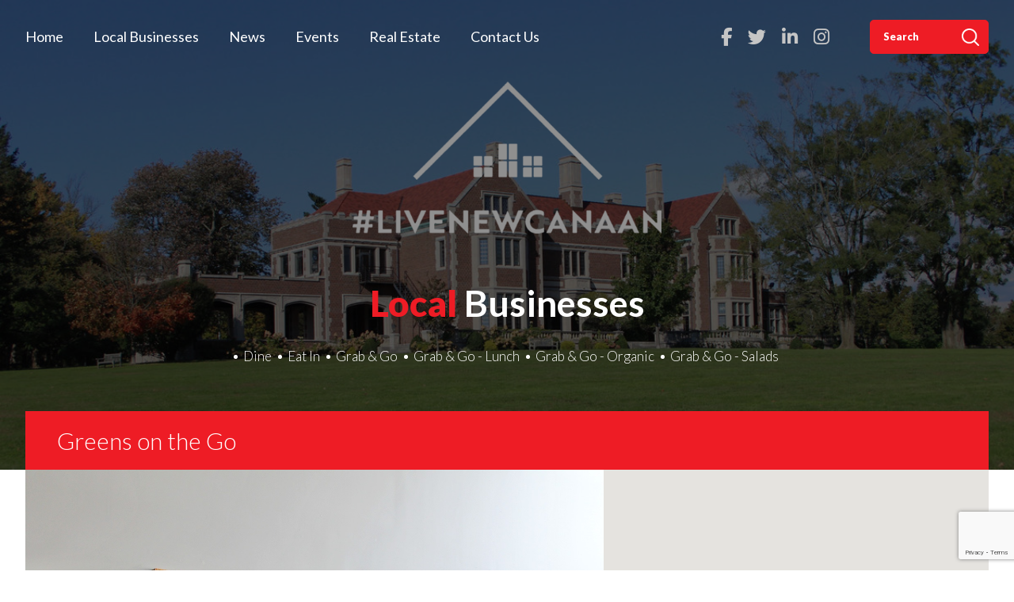

--- FILE ---
content_type: text/html; charset=UTF-8
request_url: https://livenewcanaan.org/listing/greens-on-the-go/
body_size: 18946
content:
<!doctype html>
<html lang="en-US">
<head>
<!-- Google tag (gtag.js) -->
<script async src="https://www.googletagmanager.com/gtag/js?id=G-SWPR00G181"></script>
<script>
  window.dataLayer = window.dataLayer || [];
  function gtag(){dataLayer.push(arguments);}
  gtag('js', new Date());

  gtag('config', 'G-SWPR00G181');
</script>
<script async src="https://pagead2.googlesyndication.com/pagead/js/adsbygoogle.js?client=ca-pub-4220994168618544"
crossorigin="anonymous"></script>

	<meta charset="UTF-8">
	<meta name="viewport" content="width=device-width, initial-scale=1">
	<link rel="profile" href="https://gmpg.org/xfn/11">
<!-- Google Tag Manager -->
<script>(function(w,d,s,l,i){w[l]=w[l]||[];w[l].push({'gtm.start':
new Date().getTime(),event:'gtm.js'});var f=d.getElementsByTagName(s)[0],
j=d.createElement(s),dl=l!='dataLayer'?'&l='+l:'';j.async=true;j.src=
'https://www.googletagmanager.com/gtm.js?id='+i+dl;f.parentNode.insertBefore(j,f);
})(window,document,'script','dataLayer','GTM-WH2N8QH');</script>
<!-- End Google Tag Manager -->
	<script type="text/javascript" src="https://livenewcanaan.org/wp-content/themes/livenewcanaan_themes/js/jquery-v2.1.4.min.js"></script>
	<meta name='robots' content='index, follow, max-image-preview:large, max-snippet:-1, max-video-preview:-1' />

	<!-- This site is optimized with the Yoast SEO plugin v26.8 - https://yoast.com/product/yoast-seo-wordpress/ -->
	<title>Greens on the Go - LiveNewCanaan</title>
	<meta name="description" content="Greens on the Go - 75 Pine St. New Canaan, CT 06840 &nbsp; (203) 594-1490" />
	<link rel="canonical" href="https://livenewcanaan.org/listing/greens-on-the-go/" />
	<meta property="og:locale" content="en_US" />
	<meta property="og:type" content="article" />
	<meta property="og:title" content="Greens on the Go - LiveNewCanaan" />
	<meta property="og:description" content="Greens on the Go - 75 Pine St. New Canaan, CT 06840 &nbsp; (203) 594-1490" />
	<meta property="og:url" content="https://livenewcanaan.org/listing/greens-on-the-go/" />
	<meta property="og:site_name" content="LiveNewCanaan" />
	<meta property="article:modified_time" content="2020-05-14T11:56:35+00:00" />
	<meta name="twitter:card" content="summary_large_image" />
	<script type="application/ld+json" class="yoast-schema-graph">{"@context":"https://schema.org","@graph":[{"@type":"WebPage","@id":"https://livenewcanaan.org/listing/greens-on-the-go/","url":"https://livenewcanaan.org/listing/greens-on-the-go/","name":"Greens on the Go - LiveNewCanaan","isPartOf":{"@id":"https://livenewcanaan.org/#website"},"primaryImageOfPage":{"@id":"https://livenewcanaan.org/listing/greens-on-the-go/#primaryimage"},"image":{"@id":"https://livenewcanaan.org/listing/greens-on-the-go/#primaryimage"},"thumbnailUrl":"","datePublished":"2018-06-12T14:44:31+00:00","dateModified":"2020-05-14T11:56:35+00:00","description":"Greens on the Go - 75 Pine St. New Canaan, CT 06840 &nbsp; (203) 594-1490","breadcrumb":{"@id":"https://livenewcanaan.org/listing/greens-on-the-go/#breadcrumb"},"inLanguage":"en-US","potentialAction":[{"@type":"ReadAction","target":["https://livenewcanaan.org/listing/greens-on-the-go/"]}]},{"@type":"ImageObject","inLanguage":"en-US","@id":"https://livenewcanaan.org/listing/greens-on-the-go/#primaryimage","url":"","contentUrl":""},{"@type":"BreadcrumbList","@id":"https://livenewcanaan.org/listing/greens-on-the-go/#breadcrumb","itemListElement":[{"@type":"ListItem","position":1,"name":"Home","item":"https://livenewcanaan.org/"},{"@type":"ListItem","position":2,"name":"Listing","item":"https://livenewcanaan.org/listing/"},{"@type":"ListItem","position":3,"name":"Greens on the Go"}]},{"@type":"WebSite","@id":"https://livenewcanaan.org/#website","url":"https://livenewcanaan.org/","name":"LiveNewCanaan","description":"","potentialAction":[{"@type":"SearchAction","target":{"@type":"EntryPoint","urlTemplate":"https://livenewcanaan.org/?s={search_term_string}"},"query-input":{"@type":"PropertyValueSpecification","valueRequired":true,"valueName":"search_term_string"}}],"inLanguage":"en-US"}]}</script>
	<!-- / Yoast SEO plugin. -->


<link rel='dns-prefetch' href='//maps.googleapis.com' />
<link rel='dns-prefetch' href='//cdnjs.cloudflare.com' />
<link rel='dns-prefetch' href='//maxcdn.bootstrapcdn.com' />
<link rel="alternate" type="application/rss+xml" title="LiveNewCanaan &raquo; Feed" href="https://livenewcanaan.org/feed/" />
<link rel="alternate" type="text/calendar" title="LiveNewCanaan &raquo; iCal Feed" href="https://livenewcanaan.org/events/?ical=1" />
<link rel="alternate" title="oEmbed (JSON)" type="application/json+oembed" href="https://livenewcanaan.org/wp-json/oembed/1.0/embed?url=https%3A%2F%2Flivenewcanaan.org%2Flisting%2Fgreens-on-the-go%2F" />
<link rel="alternate" title="oEmbed (XML)" type="text/xml+oembed" href="https://livenewcanaan.org/wp-json/oembed/1.0/embed?url=https%3A%2F%2Flivenewcanaan.org%2Flisting%2Fgreens-on-the-go%2F&#038;format=xml" />
<style id='wp-img-auto-sizes-contain-inline-css' type='text/css'>
img:is([sizes=auto i],[sizes^="auto," i]){contain-intrinsic-size:3000px 1500px}
/*# sourceURL=wp-img-auto-sizes-contain-inline-css */
</style>
<link rel='stylesheet' id='sbr_styles-css' href='https://livenewcanaan.org/wp-content/plugins/reviews-feed/assets/css/sbr-styles.min.css?ver=2.1.1' type='text/css' media='all' />
<link rel='stylesheet' id='sbi_styles-css' href='https://livenewcanaan.org/wp-content/plugins/instagram-feed/css/sbi-styles.min.css?ver=6.10.0' type='text/css' media='all' />
<style id='wp-emoji-styles-inline-css' type='text/css'>

	img.wp-smiley, img.emoji {
		display: inline !important;
		border: none !important;
		box-shadow: none !important;
		height: 1em !important;
		width: 1em !important;
		margin: 0 0.07em !important;
		vertical-align: -0.1em !important;
		background: none !important;
		padding: 0 !important;
	}
/*# sourceURL=wp-emoji-styles-inline-css */
</style>
<link rel='stylesheet' id='wp-block-library-css' href='https://livenewcanaan.org/wp-includes/css/dist/block-library/style.min.css?ver=0d74c230ae19a41e76bf70b3c5dbceec' type='text/css' media='all' />
<style id='global-styles-inline-css' type='text/css'>
:root{--wp--preset--aspect-ratio--square: 1;--wp--preset--aspect-ratio--4-3: 4/3;--wp--preset--aspect-ratio--3-4: 3/4;--wp--preset--aspect-ratio--3-2: 3/2;--wp--preset--aspect-ratio--2-3: 2/3;--wp--preset--aspect-ratio--16-9: 16/9;--wp--preset--aspect-ratio--9-16: 9/16;--wp--preset--color--black: #000000;--wp--preset--color--cyan-bluish-gray: #abb8c3;--wp--preset--color--white: #ffffff;--wp--preset--color--pale-pink: #f78da7;--wp--preset--color--vivid-red: #cf2e2e;--wp--preset--color--luminous-vivid-orange: #ff6900;--wp--preset--color--luminous-vivid-amber: #fcb900;--wp--preset--color--light-green-cyan: #7bdcb5;--wp--preset--color--vivid-green-cyan: #00d084;--wp--preset--color--pale-cyan-blue: #8ed1fc;--wp--preset--color--vivid-cyan-blue: #0693e3;--wp--preset--color--vivid-purple: #9b51e0;--wp--preset--gradient--vivid-cyan-blue-to-vivid-purple: linear-gradient(135deg,rgb(6,147,227) 0%,rgb(155,81,224) 100%);--wp--preset--gradient--light-green-cyan-to-vivid-green-cyan: linear-gradient(135deg,rgb(122,220,180) 0%,rgb(0,208,130) 100%);--wp--preset--gradient--luminous-vivid-amber-to-luminous-vivid-orange: linear-gradient(135deg,rgb(252,185,0) 0%,rgb(255,105,0) 100%);--wp--preset--gradient--luminous-vivid-orange-to-vivid-red: linear-gradient(135deg,rgb(255,105,0) 0%,rgb(207,46,46) 100%);--wp--preset--gradient--very-light-gray-to-cyan-bluish-gray: linear-gradient(135deg,rgb(238,238,238) 0%,rgb(169,184,195) 100%);--wp--preset--gradient--cool-to-warm-spectrum: linear-gradient(135deg,rgb(74,234,220) 0%,rgb(151,120,209) 20%,rgb(207,42,186) 40%,rgb(238,44,130) 60%,rgb(251,105,98) 80%,rgb(254,248,76) 100%);--wp--preset--gradient--blush-light-purple: linear-gradient(135deg,rgb(255,206,236) 0%,rgb(152,150,240) 100%);--wp--preset--gradient--blush-bordeaux: linear-gradient(135deg,rgb(254,205,165) 0%,rgb(254,45,45) 50%,rgb(107,0,62) 100%);--wp--preset--gradient--luminous-dusk: linear-gradient(135deg,rgb(255,203,112) 0%,rgb(199,81,192) 50%,rgb(65,88,208) 100%);--wp--preset--gradient--pale-ocean: linear-gradient(135deg,rgb(255,245,203) 0%,rgb(182,227,212) 50%,rgb(51,167,181) 100%);--wp--preset--gradient--electric-grass: linear-gradient(135deg,rgb(202,248,128) 0%,rgb(113,206,126) 100%);--wp--preset--gradient--midnight: linear-gradient(135deg,rgb(2,3,129) 0%,rgb(40,116,252) 100%);--wp--preset--font-size--small: 13px;--wp--preset--font-size--medium: 20px;--wp--preset--font-size--large: 36px;--wp--preset--font-size--x-large: 42px;--wp--preset--spacing--20: 0.44rem;--wp--preset--spacing--30: 0.67rem;--wp--preset--spacing--40: 1rem;--wp--preset--spacing--50: 1.5rem;--wp--preset--spacing--60: 2.25rem;--wp--preset--spacing--70: 3.38rem;--wp--preset--spacing--80: 5.06rem;--wp--preset--shadow--natural: 6px 6px 9px rgba(0, 0, 0, 0.2);--wp--preset--shadow--deep: 12px 12px 50px rgba(0, 0, 0, 0.4);--wp--preset--shadow--sharp: 6px 6px 0px rgba(0, 0, 0, 0.2);--wp--preset--shadow--outlined: 6px 6px 0px -3px rgb(255, 255, 255), 6px 6px rgb(0, 0, 0);--wp--preset--shadow--crisp: 6px 6px 0px rgb(0, 0, 0);}:where(.is-layout-flex){gap: 0.5em;}:where(.is-layout-grid){gap: 0.5em;}body .is-layout-flex{display: flex;}.is-layout-flex{flex-wrap: wrap;align-items: center;}.is-layout-flex > :is(*, div){margin: 0;}body .is-layout-grid{display: grid;}.is-layout-grid > :is(*, div){margin: 0;}:where(.wp-block-columns.is-layout-flex){gap: 2em;}:where(.wp-block-columns.is-layout-grid){gap: 2em;}:where(.wp-block-post-template.is-layout-flex){gap: 1.25em;}:where(.wp-block-post-template.is-layout-grid){gap: 1.25em;}.has-black-color{color: var(--wp--preset--color--black) !important;}.has-cyan-bluish-gray-color{color: var(--wp--preset--color--cyan-bluish-gray) !important;}.has-white-color{color: var(--wp--preset--color--white) !important;}.has-pale-pink-color{color: var(--wp--preset--color--pale-pink) !important;}.has-vivid-red-color{color: var(--wp--preset--color--vivid-red) !important;}.has-luminous-vivid-orange-color{color: var(--wp--preset--color--luminous-vivid-orange) !important;}.has-luminous-vivid-amber-color{color: var(--wp--preset--color--luminous-vivid-amber) !important;}.has-light-green-cyan-color{color: var(--wp--preset--color--light-green-cyan) !important;}.has-vivid-green-cyan-color{color: var(--wp--preset--color--vivid-green-cyan) !important;}.has-pale-cyan-blue-color{color: var(--wp--preset--color--pale-cyan-blue) !important;}.has-vivid-cyan-blue-color{color: var(--wp--preset--color--vivid-cyan-blue) !important;}.has-vivid-purple-color{color: var(--wp--preset--color--vivid-purple) !important;}.has-black-background-color{background-color: var(--wp--preset--color--black) !important;}.has-cyan-bluish-gray-background-color{background-color: var(--wp--preset--color--cyan-bluish-gray) !important;}.has-white-background-color{background-color: var(--wp--preset--color--white) !important;}.has-pale-pink-background-color{background-color: var(--wp--preset--color--pale-pink) !important;}.has-vivid-red-background-color{background-color: var(--wp--preset--color--vivid-red) !important;}.has-luminous-vivid-orange-background-color{background-color: var(--wp--preset--color--luminous-vivid-orange) !important;}.has-luminous-vivid-amber-background-color{background-color: var(--wp--preset--color--luminous-vivid-amber) !important;}.has-light-green-cyan-background-color{background-color: var(--wp--preset--color--light-green-cyan) !important;}.has-vivid-green-cyan-background-color{background-color: var(--wp--preset--color--vivid-green-cyan) !important;}.has-pale-cyan-blue-background-color{background-color: var(--wp--preset--color--pale-cyan-blue) !important;}.has-vivid-cyan-blue-background-color{background-color: var(--wp--preset--color--vivid-cyan-blue) !important;}.has-vivid-purple-background-color{background-color: var(--wp--preset--color--vivid-purple) !important;}.has-black-border-color{border-color: var(--wp--preset--color--black) !important;}.has-cyan-bluish-gray-border-color{border-color: var(--wp--preset--color--cyan-bluish-gray) !important;}.has-white-border-color{border-color: var(--wp--preset--color--white) !important;}.has-pale-pink-border-color{border-color: var(--wp--preset--color--pale-pink) !important;}.has-vivid-red-border-color{border-color: var(--wp--preset--color--vivid-red) !important;}.has-luminous-vivid-orange-border-color{border-color: var(--wp--preset--color--luminous-vivid-orange) !important;}.has-luminous-vivid-amber-border-color{border-color: var(--wp--preset--color--luminous-vivid-amber) !important;}.has-light-green-cyan-border-color{border-color: var(--wp--preset--color--light-green-cyan) !important;}.has-vivid-green-cyan-border-color{border-color: var(--wp--preset--color--vivid-green-cyan) !important;}.has-pale-cyan-blue-border-color{border-color: var(--wp--preset--color--pale-cyan-blue) !important;}.has-vivid-cyan-blue-border-color{border-color: var(--wp--preset--color--vivid-cyan-blue) !important;}.has-vivid-purple-border-color{border-color: var(--wp--preset--color--vivid-purple) !important;}.has-vivid-cyan-blue-to-vivid-purple-gradient-background{background: var(--wp--preset--gradient--vivid-cyan-blue-to-vivid-purple) !important;}.has-light-green-cyan-to-vivid-green-cyan-gradient-background{background: var(--wp--preset--gradient--light-green-cyan-to-vivid-green-cyan) !important;}.has-luminous-vivid-amber-to-luminous-vivid-orange-gradient-background{background: var(--wp--preset--gradient--luminous-vivid-amber-to-luminous-vivid-orange) !important;}.has-luminous-vivid-orange-to-vivid-red-gradient-background{background: var(--wp--preset--gradient--luminous-vivid-orange-to-vivid-red) !important;}.has-very-light-gray-to-cyan-bluish-gray-gradient-background{background: var(--wp--preset--gradient--very-light-gray-to-cyan-bluish-gray) !important;}.has-cool-to-warm-spectrum-gradient-background{background: var(--wp--preset--gradient--cool-to-warm-spectrum) !important;}.has-blush-light-purple-gradient-background{background: var(--wp--preset--gradient--blush-light-purple) !important;}.has-blush-bordeaux-gradient-background{background: var(--wp--preset--gradient--blush-bordeaux) !important;}.has-luminous-dusk-gradient-background{background: var(--wp--preset--gradient--luminous-dusk) !important;}.has-pale-ocean-gradient-background{background: var(--wp--preset--gradient--pale-ocean) !important;}.has-electric-grass-gradient-background{background: var(--wp--preset--gradient--electric-grass) !important;}.has-midnight-gradient-background{background: var(--wp--preset--gradient--midnight) !important;}.has-small-font-size{font-size: var(--wp--preset--font-size--small) !important;}.has-medium-font-size{font-size: var(--wp--preset--font-size--medium) !important;}.has-large-font-size{font-size: var(--wp--preset--font-size--large) !important;}.has-x-large-font-size{font-size: var(--wp--preset--font-size--x-large) !important;}
/*# sourceURL=global-styles-inline-css */
</style>

<style id='classic-theme-styles-inline-css' type='text/css'>
/*! This file is auto-generated */
.wp-block-button__link{color:#fff;background-color:#32373c;border-radius:9999px;box-shadow:none;text-decoration:none;padding:calc(.667em + 2px) calc(1.333em + 2px);font-size:1.125em}.wp-block-file__button{background:#32373c;color:#fff;text-decoration:none}
/*# sourceURL=/wp-includes/css/classic-themes.min.css */
</style>
<link rel='stylesheet' id='contact-form-7-css' href='https://livenewcanaan.org/wp-content/plugins/contact-form-7/includes/css/styles.css?ver=6.1.4' type='text/css' media='all' />
<link rel='stylesheet' id='ctf_styles-css' href='https://livenewcanaan.org/wp-content/plugins/custom-twitter-feeds/css/ctf-styles.min.css?ver=2.3.1' type='text/css' media='all' />
<link rel='stylesheet' id='select2-4.0.5-css' href='//cdnjs.cloudflare.com/ajax/libs/select2/4.0.5/css/select2.min.css?ver=0d74c230ae19a41e76bf70b3c5dbceec' type='text/css' media='all' />
<link rel='stylesheet' id='dashicons-css' href='https://livenewcanaan.org/wp-includes/css/dashicons.min.css?ver=0d74c230ae19a41e76bf70b3c5dbceec' type='text/css' media='all' />
<link rel='stylesheet' id='wp-jquery-ui-dialog-css' href='https://livenewcanaan.org/wp-includes/css/jquery-ui-dialog.min.css?ver=0d74c230ae19a41e76bf70b3c5dbceec' type='text/css' media='all' />
<link rel='stylesheet' id='fmc_connect-css' href='https://livenewcanaan.org/wp-content/plugins/flexmls-idx/assets/css/style.css?ver=0d74c230ae19a41e76bf70b3c5dbceec' type='text/css' media='all' />
<link rel='stylesheet' id='theme.css-css' href='https://livenewcanaan.org/wp-content/plugins/popup-builder/public/css/theme.css?ver=4.4.2' type='text/css' media='all' />
<style id='responsive-menu-inline-css' type='text/css'>
/** This file is major component of this plugin so please don't try to edit here. */
#rmp_menu_trigger-14163 {
  width: 55px;
  height: 55px;
  position: fixed;
  top: 12px;
  border-radius: 5px;
  display: none;
  text-decoration: none;
  right: 2.5%;
  background: #c5c5c5;
  transition: transform 0.5s, background-color 0.5s;
}
#rmp_menu_trigger-14163:hover, #rmp_menu_trigger-14163:focus {
  background: #ee1c25;
  text-decoration: unset;
}
#rmp_menu_trigger-14163.is-active {
  background: #ee1c25;
}
#rmp_menu_trigger-14163 .rmp-trigger-box {
  width: 25px;
  color: #ffffff;
}
#rmp_menu_trigger-14163 .rmp-trigger-icon-active, #rmp_menu_trigger-14163 .rmp-trigger-text-open {
  display: none;
}
#rmp_menu_trigger-14163.is-active .rmp-trigger-icon-active, #rmp_menu_trigger-14163.is-active .rmp-trigger-text-open {
  display: inline;
}
#rmp_menu_trigger-14163.is-active .rmp-trigger-icon-inactive, #rmp_menu_trigger-14163.is-active .rmp-trigger-text {
  display: none;
}
#rmp_menu_trigger-14163 .rmp-trigger-label {
  color: #ffffff;
  pointer-events: none;
  line-height: 13px;
  font-family: inherit;
  font-size: 14px;
  display: inline;
  text-transform: inherit;
}
#rmp_menu_trigger-14163 .rmp-trigger-label.rmp-trigger-label-top {
  display: block;
  margin-bottom: 12px;
}
#rmp_menu_trigger-14163 .rmp-trigger-label.rmp-trigger-label-bottom {
  display: block;
  margin-top: 12px;
}
#rmp_menu_trigger-14163 .responsive-menu-pro-inner {
  display: block;
}
#rmp_menu_trigger-14163 .rmp-trigger-icon-inactive .rmp-font-icon {
  color: #ffffff;
}
#rmp_menu_trigger-14163 .responsive-menu-pro-inner, #rmp_menu_trigger-14163 .responsive-menu-pro-inner::before, #rmp_menu_trigger-14163 .responsive-menu-pro-inner::after {
  width: 25px;
  height: 3px;
  background-color: #ffffff;
  border-radius: 4px;
  position: absolute;
}
#rmp_menu_trigger-14163 .rmp-trigger-icon-active .rmp-font-icon {
  color: #ffffff;
}
#rmp_menu_trigger-14163.is-active .responsive-menu-pro-inner, #rmp_menu_trigger-14163.is-active .responsive-menu-pro-inner::before, #rmp_menu_trigger-14163.is-active .responsive-menu-pro-inner::after {
  background-color: #ffffff;
}
#rmp_menu_trigger-14163:hover .rmp-trigger-icon-inactive .rmp-font-icon {
  color: #ffffff;
}
#rmp_menu_trigger-14163:not(.is-active):hover .responsive-menu-pro-inner, #rmp_menu_trigger-14163:not(.is-active):hover .responsive-menu-pro-inner::before, #rmp_menu_trigger-14163:not(.is-active):hover .responsive-menu-pro-inner::after {
  background-color: #ffffff;
}
#rmp_menu_trigger-14163 .responsive-menu-pro-inner::before {
  top: 10px;
}
#rmp_menu_trigger-14163 .responsive-menu-pro-inner::after {
  bottom: 10px;
}
#rmp_menu_trigger-14163.is-active .responsive-menu-pro-inner::after {
  bottom: 0;
}
/* Hamburger menu styling */
@media screen and (max-width: 979px) {
  /** Menu Title Style */
  /** Menu Additional Content Style */
  #rmp_menu_trigger-14163 {
    display: block;
  }
  #rmp-container-14163 {
    position: fixed;
    top: 0;
    margin: 0;
    transition: transform 0.5s;
    overflow: auto;
    display: block;
    width: 75%;
    background-color: #c5c5c5;
    background-image: url("");
    height: 100%;
    left: 0;
    padding-top: 0px;
    padding-left: 0px;
    padding-bottom: 0px;
    padding-right: 0px;
  }
  #rmp-menu-wrap-14163 {
    padding-top: 0px;
    padding-left: 0px;
    padding-bottom: 0px;
    padding-right: 0px;
    background-color: #c5c5c5;
  }
  #rmp-menu-wrap-14163 .rmp-menu, #rmp-menu-wrap-14163 .rmp-submenu {
    width: 100%;
    box-sizing: border-box;
    margin: 0;
    padding: 0;
  }
  #rmp-menu-wrap-14163 .rmp-submenu-depth-1 .rmp-menu-item-link {
    padding-left: 10%;
  }
  #rmp-menu-wrap-14163 .rmp-submenu-depth-2 .rmp-menu-item-link {
    padding-left: 15%;
  }
  #rmp-menu-wrap-14163 .rmp-submenu-depth-3 .rmp-menu-item-link {
    padding-left: 20%;
  }
  #rmp-menu-wrap-14163 .rmp-submenu-depth-4 .rmp-menu-item-link {
    padding-left: 25%;
  }
  #rmp-menu-wrap-14163 .rmp-submenu.rmp-submenu-open {
    display: block;
  }
  #rmp-menu-wrap-14163 .rmp-menu-item {
    width: 100%;
    list-style: none;
    margin: 0;
  }
  #rmp-menu-wrap-14163 .rmp-menu-item-link {
    height: 40px;
    line-height: 40px;
    font-size: 16px;
    border-bottom: 0px solid #212121;
    font-family: inherit;
    color: #ffffff;
    text-align: left;
    background-color: #c5c5c5;
    font-weight: normal;
    letter-spacing: 0px;
    display: block;
    box-sizing: border-box;
    width: 100%;
    text-decoration: none;
    position: relative;
    overflow: hidden;
    transition: background-color 0.5s, border-color 0.5s, 0.5s;
    padding: 0 5%;
    padding-right: 50px;
  }
  #rmp-menu-wrap-14163 .rmp-menu-item-link:after, #rmp-menu-wrap-14163 .rmp-menu-item-link:before {
    display: none;
  }
  #rmp-menu-wrap-14163 .rmp-menu-item-link:hover, #rmp-menu-wrap-14163 .rmp-menu-item-link:focus {
    color: #ffffff;
    border-color: #212121;
    background-color: #ee1c25;
  }
  #rmp-menu-wrap-14163 .rmp-menu-item-link:focus {
    outline: none;
    border-color: unset;
    box-shadow: unset;
  }
  #rmp-menu-wrap-14163 .rmp-menu-item-link .rmp-font-icon {
    height: 40px;
    line-height: 40px;
    margin-right: 10px;
    font-size: 16px;
  }
  #rmp-menu-wrap-14163 .rmp-menu-current-item .rmp-menu-item-link {
    color: #ffffff;
    border-color: #212121;
    background-color: #ee1c25;
  }
  #rmp-menu-wrap-14163 .rmp-menu-current-item .rmp-menu-item-link:hover, #rmp-menu-wrap-14163 .rmp-menu-current-item .rmp-menu-item-link:focus {
    color: #ffffff;
    border-color: #3f3f3f;
    background-color: #ee1c25;
  }
  #rmp-menu-wrap-14163 .rmp-menu-subarrow {
    position: absolute;
    top: 0;
    bottom: 0;
    text-align: center;
    overflow: hidden;
    background-size: cover;
    overflow: hidden;
    right: 0;
    border-left-style: solid;
    border-left-color: #212121;
    border-left-width: 1px;
    height: 40px;
    width: 40px;
    color: #ffffff;
    background-color: #c5c5c5;
  }
  #rmp-menu-wrap-14163 .rmp-menu-subarrow svg {
    fill: #ffffff;
  }
  #rmp-menu-wrap-14163 .rmp-menu-subarrow:hover {
    color: #ffffff;
    border-color: #3f3f3f;
    background-color: #ee1c25;
  }
  #rmp-menu-wrap-14163 .rmp-menu-subarrow:hover svg {
    fill: #ffffff;
  }
  #rmp-menu-wrap-14163 .rmp-menu-subarrow .rmp-font-icon {
    margin-right: unset;
  }
  #rmp-menu-wrap-14163 .rmp-menu-subarrow * {
    vertical-align: middle;
    line-height: 40px;
  }
  #rmp-menu-wrap-14163 .rmp-menu-subarrow-active {
    display: block;
    background-size: cover;
    color: #ffffff;
    border-color: #212121;
    background-color: #c5c5c5;
  }
  #rmp-menu-wrap-14163 .rmp-menu-subarrow-active svg {
    fill: #ffffff;
  }
  #rmp-menu-wrap-14163 .rmp-menu-subarrow-active:hover {
    color: #ffffff;
    border-color: #3f3f3f;
    background-color: #ee1c25;
  }
  #rmp-menu-wrap-14163 .rmp-menu-subarrow-active:hover svg {
    fill: #ffffff;
  }
  #rmp-menu-wrap-14163 .rmp-submenu {
    display: none;
  }
  #rmp-menu-wrap-14163 .rmp-submenu .rmp-menu-item-link {
    height: 40px;
    line-height: 40px;
    letter-spacing: 0px;
    font-size: 16px;
    border-bottom: 0px solid #212121;
    font-family: inherit;
    font-weight: normal;
    color: #ffffff;
    text-align: left;
    background-color: #c5c5c5;
  }
  #rmp-menu-wrap-14163 .rmp-submenu .rmp-menu-item-link:hover, #rmp-menu-wrap-14163 .rmp-submenu .rmp-menu-item-link:focus {
    color: #ffffff;
    border-color: #212121;
    background-color: #ee1c25;
  }
  #rmp-menu-wrap-14163 .rmp-submenu .rmp-menu-current-item .rmp-menu-item-link {
    color: #ffffff;
    border-color: #212121;
    background-color: #ee1c25;
  }
  #rmp-menu-wrap-14163 .rmp-submenu .rmp-menu-current-item .rmp-menu-item-link:hover, #rmp-menu-wrap-14163 .rmp-submenu .rmp-menu-current-item .rmp-menu-item-link:focus {
    color: #ffffff;
    border-color: #3f3f3f;
    background-color: #ee1c25;
  }
  #rmp-menu-wrap-14163 .rmp-submenu .rmp-menu-subarrow {
    right: 0;
    border-right: unset;
    border-left-style: solid;
    border-left-color: #212121;
    border-left-width: 1px;
    height: 40px;
    line-height: 40px;
    width: 40px;
    color: #ffffff;
    background-color: #c5c5c5;
  }
  #rmp-menu-wrap-14163 .rmp-submenu .rmp-menu-subarrow:hover {
    color: #ffffff;
    border-color: #3f3f3f;
    background-color: #c5c5c5;
  }
  #rmp-menu-wrap-14163 .rmp-submenu .rmp-menu-subarrow-active {
    color: #ffffff;
    border-color: #212121;
    background-color: #c5c5c5;
  }
  #rmp-menu-wrap-14163 .rmp-submenu .rmp-menu-subarrow-active:hover {
    color: #ffffff;
    border-color: #3f3f3f;
    background-color: #c5c5c5;
  }
  #rmp-menu-wrap-14163 .rmp-menu-item-description {
    margin: 0;
    padding: 5px 5%;
    opacity: 0.8;
    color: #ffffff;
  }
  #rmp-search-box-14163 {
    display: block;
    padding-top: 0px;
    padding-left: 5%;
    padding-bottom: 0px;
    padding-right: 5%;
  }
  #rmp-search-box-14163 .rmp-search-form {
    margin: 0;
  }
  #rmp-search-box-14163 .rmp-search-box {
    background: #ffffff;
    border: 1px solid #ee1c25;
    color: #333333;
    width: 100%;
    padding: 0 5%;
    border-radius: 30px;
    height: 45px;
    -webkit-appearance: none;
  }
  #rmp-search-box-14163 .rmp-search-box::placeholder {
    color: #ee1c25;
  }
  #rmp-search-box-14163 .rmp-search-box:focus {
    background-color: #ffffff;
    outline: 2px solid #ee1c25;
    color: #333333;
  }
  #rmp-menu-title-14163 {
    background-color: #212121;
    color: #ffffff;
    text-align: left;
    font-size: 15px;
    padding-top: 10%;
    padding-left: 5%;
    padding-bottom: 0%;
    padding-right: 5%;
    font-weight: 400;
    transition: background-color 0.5s, border-color 0.5s, color 0.5s;
  }
  #rmp-menu-title-14163:hover {
    background-color: #212121;
    color: #ffffff;
  }
  #rmp-menu-title-14163 > .rmp-menu-title-link {
    color: #ffffff;
    width: 100%;
    background-color: unset;
    text-decoration: none;
  }
  #rmp-menu-title-14163 > .rmp-menu-title-link:hover {
    color: #ffffff;
  }
  #rmp-menu-title-14163 .rmp-font-icon {
    font-size: 15px;
  }
  #rmp-menu-additional-content-14163 {
    padding-top: 0px;
    padding-left: 5%;
    padding-bottom: 0px;
    padding-right: 5%;
    color: #ffffff;
    text-align: center;
    font-size: 16px;
  }
}
/**
This file contents common styling of menus.
*/
.rmp-container {
  display: none;
  visibility: visible;
  padding: 0px 0px 0px 0px;
  z-index: 99998;
  transition: all 0.3s;
  /** Scrolling bar in menu setting box **/
}
.rmp-container.rmp-fade-top, .rmp-container.rmp-fade-left, .rmp-container.rmp-fade-right, .rmp-container.rmp-fade-bottom {
  display: none;
}
.rmp-container.rmp-slide-left, .rmp-container.rmp-push-left {
  transform: translateX(-100%);
  -ms-transform: translateX(-100%);
  -webkit-transform: translateX(-100%);
  -moz-transform: translateX(-100%);
}
.rmp-container.rmp-slide-left.rmp-menu-open, .rmp-container.rmp-push-left.rmp-menu-open {
  transform: translateX(0);
  -ms-transform: translateX(0);
  -webkit-transform: translateX(0);
  -moz-transform: translateX(0);
}
.rmp-container.rmp-slide-right, .rmp-container.rmp-push-right {
  transform: translateX(100%);
  -ms-transform: translateX(100%);
  -webkit-transform: translateX(100%);
  -moz-transform: translateX(100%);
}
.rmp-container.rmp-slide-right.rmp-menu-open, .rmp-container.rmp-push-right.rmp-menu-open {
  transform: translateX(0);
  -ms-transform: translateX(0);
  -webkit-transform: translateX(0);
  -moz-transform: translateX(0);
}
.rmp-container.rmp-slide-top, .rmp-container.rmp-push-top {
  transform: translateY(-100%);
  -ms-transform: translateY(-100%);
  -webkit-transform: translateY(-100%);
  -moz-transform: translateY(-100%);
}
.rmp-container.rmp-slide-top.rmp-menu-open, .rmp-container.rmp-push-top.rmp-menu-open {
  transform: translateY(0);
  -ms-transform: translateY(0);
  -webkit-transform: translateY(0);
  -moz-transform: translateY(0);
}
.rmp-container.rmp-slide-bottom, .rmp-container.rmp-push-bottom {
  transform: translateY(100%);
  -ms-transform: translateY(100%);
  -webkit-transform: translateY(100%);
  -moz-transform: translateY(100%);
}
.rmp-container.rmp-slide-bottom.rmp-menu-open, .rmp-container.rmp-push-bottom.rmp-menu-open {
  transform: translateX(0);
  -ms-transform: translateX(0);
  -webkit-transform: translateX(0);
  -moz-transform: translateX(0);
}
.rmp-container::-webkit-scrollbar {
  width: 0px;
}
.rmp-container ::-webkit-scrollbar-track {
  box-shadow: inset 0 0 5px transparent;
}
.rmp-container ::-webkit-scrollbar-thumb {
  background: transparent;
}
.rmp-container ::-webkit-scrollbar-thumb:hover {
  background: transparent;
}
.rmp-container .rmp-menu-wrap .rmp-menu {
  transition: none;
  border-radius: 0;
  box-shadow: none;
  background: none;
  border: 0;
  bottom: auto;
  box-sizing: border-box;
  clip: auto;
  color: #666;
  display: block;
  float: none;
  font-family: inherit;
  font-size: 14px;
  height: auto;
  left: auto;
  line-height: 1.7;
  list-style-type: none;
  margin: 0;
  min-height: auto;
  max-height: none;
  opacity: 1;
  outline: none;
  overflow: visible;
  padding: 0;
  position: relative;
  pointer-events: auto;
  right: auto;
  text-align: left;
  text-decoration: none;
  text-indent: 0;
  text-transform: none;
  transform: none;
  top: auto;
  visibility: inherit;
  width: auto;
  word-wrap: break-word;
  white-space: normal;
}
.rmp-container .rmp-menu-additional-content {
  display: block;
  word-break: break-word;
}
.rmp-container .rmp-menu-title {
  display: flex;
  flex-direction: column;
}
.rmp-container .rmp-menu-title .rmp-menu-title-image {
  max-width: 100%;
  margin-bottom: 15px;
  display: block;
  margin: auto;
  margin-bottom: 15px;
}
button.rmp_menu_trigger {
  z-index: 999999;
  overflow: hidden;
  outline: none;
  border: 0;
  display: none;
  margin: 0;
  transition: transform 0.5s, background-color 0.5s;
  padding: 0;
}
button.rmp_menu_trigger .responsive-menu-pro-inner::before, button.rmp_menu_trigger .responsive-menu-pro-inner::after {
  content: "";
  display: block;
}
button.rmp_menu_trigger .responsive-menu-pro-inner::before {
  top: 10px;
}
button.rmp_menu_trigger .responsive-menu-pro-inner::after {
  bottom: 10px;
}
button.rmp_menu_trigger .rmp-trigger-box {
  width: 40px;
  display: inline-block;
  position: relative;
  pointer-events: none;
  vertical-align: super;
}
.admin-bar .rmp-container, .admin-bar .rmp_menu_trigger {
  margin-top: 32px !important;
}
@media screen and (max-width: 782px) {
  .admin-bar .rmp-container, .admin-bar .rmp_menu_trigger {
    margin-top: 46px !important;
  }
}
/*  Menu Trigger Boring Animation */
.rmp-menu-trigger-boring .responsive-menu-pro-inner {
  transition-property: none;
}
.rmp-menu-trigger-boring .responsive-menu-pro-inner::after, .rmp-menu-trigger-boring .responsive-menu-pro-inner::before {
  transition-property: none;
}
.rmp-menu-trigger-boring.is-active .responsive-menu-pro-inner {
  transform: rotate(45deg);
}
.rmp-menu-trigger-boring.is-active .responsive-menu-pro-inner:before {
  top: 0;
  opacity: 0;
}
.rmp-menu-trigger-boring.is-active .responsive-menu-pro-inner:after {
  bottom: 0;
  transform: rotate(-90deg);
}

/*# sourceURL=responsive-menu-inline-css */
</style>
<link rel='stylesheet' id='cff-css' href='https://livenewcanaan.org/wp-content/plugins/custom-facebook-feed/assets/css/cff-style.min.css?ver=4.3.4' type='text/css' media='all' />
<link rel='stylesheet' id='sb-font-awesome-css' href='https://maxcdn.bootstrapcdn.com/font-awesome/4.7.0/css/font-awesome.min.css?ver=0d74c230ae19a41e76bf70b3c5dbceec' type='text/css' media='all' />
<link rel='stylesheet' id='livenewcanaan_themes-style-css' href='https://livenewcanaan.org/wp-content/themes/livenewcanaan_themes/style.css?ver=0d74c230ae19a41e76bf70b3c5dbceec' type='text/css' media='all' />
<link rel='stylesheet' id='magnific-popup.css-css' href='https://livenewcanaan.org/wp-content/themes/livenewcanaan_themes/dist/magnific-popup.css?ver=0d74c230ae19a41e76bf70b3c5dbceec' type='text/css' media='all' />
<link rel='stylesheet' id='font-awesome.min.css-css' href='https://livenewcanaan.org/wp-content/themes/livenewcanaan_themes/css/font-awesome.min.css?ver=0d74c230ae19a41e76bf70b3c5dbceec' type='text/css' media='all' />
<script type="text/javascript" src="https://livenewcanaan.org/wp-includes/js/jquery/jquery.min.js?ver=3.7.1" id="jquery-core-js"></script>
<script type="text/javascript" src="https://livenewcanaan.org/wp-includes/js/jquery/jquery-migrate.min.js?ver=3.4.1" id="jquery-migrate-js"></script>
<script type="text/javascript" src="https://livenewcanaan.org/wp-content/plugins/flexmls-idx/assets/js/chart.umd.js?ver=3.15.9" id="chart-umd-js-js"></script>
<script type="text/javascript" src="https://livenewcanaan.org/wp-content/plugins/flexmls-idx/assets/js/chartjs-adapter-date-fns.bundle.js?ver=3.15.9" id="chartjs-adapter-date-fns-bundle-js"></script>
<script type="text/javascript" src="https://livenewcanaan.org/wp-content/plugins/flexmls-idx/assets/js/chartkick.js?ver=3.15.9" id="chartkick-js-js"></script>
<script type="text/javascript" src="https://maps.googleapis.com/maps/api/js?key=AIzaSyA1c7eKnAFTLV9e0d1UTABsav18lSKr1ag&amp;ver=6.9" id="google-maps-js"></script>
<script type="text/javascript" src="//cdnjs.cloudflare.com/ajax/libs/select2/4.0.5/js/select2.min.js?ver=0d74c230ae19a41e76bf70b3c5dbceec" id="select2-4.0.5-js"></script>
<script type="text/javascript" id="fmc_connect-js-extra">
/* <![CDATA[ */
var fmcAjax = {"ajaxurl":"https://livenewcanaan.org/wp-admin/admin-ajax.php","pluginurl":"https://livenewcanaan.org/wp-content/plugins/flexmls-idx"};
//# sourceURL=fmc_connect-js-extra
/* ]]> */
</script>
<script type="text/javascript" src="https://livenewcanaan.org/wp-content/plugins/flexmls-idx/assets/js/main.js?ver=3.15.9" id="fmc_connect-js"></script>
<script type="text/javascript" src="https://livenewcanaan.org/wp-content/plugins/flexmls-idx/assets/js/portal.js?ver=3.15.9" id="fmc_portal-js"></script>
<script type="text/javascript" id="Popup.js-js-before">
/* <![CDATA[ */
var sgpbPublicUrl = "https:\/\/livenewcanaan.org\/wp-content\/plugins\/popup-builder\/public\/";
var SGPB_JS_LOCALIZATION = {"imageSupportAlertMessage":"Only image files supported","pdfSupportAlertMessage":"Only pdf files supported","areYouSure":"Are you sure?","addButtonSpinner":"L","audioSupportAlertMessage":"Only audio files supported (e.g.: mp3, wav, m4a, ogg)","publishPopupBeforeElementor":"Please, publish the popup before starting to use Elementor with it!","publishPopupBeforeDivi":"Please, publish the popup before starting to use Divi Builder with it!","closeButtonAltText":"Close"};
//# sourceURL=Popup.js-js-before
/* ]]> */
</script>
<script type="text/javascript" src="https://livenewcanaan.org/wp-content/plugins/popup-builder/public/js/Popup.js?ver=4.4.2" id="Popup.js-js"></script>
<script type="text/javascript" src="https://livenewcanaan.org/wp-content/plugins/popup-builder/public/js/PopupConfig.js?ver=4.4.2" id="PopupConfig.js-js"></script>
<script type="text/javascript" id="PopupBuilder.js-js-before">
/* <![CDATA[ */
var SGPB_POPUP_PARAMS = {"popupTypeAgeRestriction":"ageRestriction","defaultThemeImages":{"1":"https:\/\/livenewcanaan.org\/wp-content\/plugins\/popup-builder\/public\/img\/theme_1\/close.png","2":"https:\/\/livenewcanaan.org\/wp-content\/plugins\/popup-builder\/public\/img\/theme_2\/close.png","3":"https:\/\/livenewcanaan.org\/wp-content\/plugins\/popup-builder\/public\/img\/theme_3\/close.png","5":"https:\/\/livenewcanaan.org\/wp-content\/plugins\/popup-builder\/public\/img\/theme_5\/close.png","6":"https:\/\/livenewcanaan.org\/wp-content\/plugins\/popup-builder\/public\/img\/theme_6\/close.png"},"homePageUrl":"https:\/\/livenewcanaan.org\/","isPreview":false,"convertedIdsReverse":[],"dontShowPopupExpireTime":365,"conditionalJsClasses":[],"disableAnalyticsGeneral":false};
var SGPB_JS_PACKAGES = {"packages":{"current":1,"free":1,"silver":2,"gold":3,"platinum":4},"extensions":{"geo-targeting":false,"advanced-closing":false}};
var SGPB_JS_PARAMS = {"ajaxUrl":"https:\/\/livenewcanaan.org\/wp-admin\/admin-ajax.php","nonce":"35cb31a692"};
//# sourceURL=PopupBuilder.js-js-before
/* ]]> */
</script>
<script type="text/javascript" src="https://livenewcanaan.org/wp-content/plugins/popup-builder/public/js/PopupBuilder.js?ver=4.4.2" id="PopupBuilder.js-js"></script>
<script type="text/javascript" id="rmp_menu_scripts-js-extra">
/* <![CDATA[ */
var rmp_menu = {"ajaxURL":"https://livenewcanaan.org/wp-admin/admin-ajax.php","wp_nonce":"174a65f702","menu":[{"menu_theme":null,"theme_type":"default","theme_location_menu":"","submenu_submenu_arrow_width":"40","submenu_submenu_arrow_width_unit":"px","submenu_submenu_arrow_height":"40","submenu_submenu_arrow_height_unit":"px","submenu_arrow_position":"right","submenu_sub_arrow_background_colour":"#c5c5c5","submenu_sub_arrow_background_hover_colour":"#c5c5c5","submenu_sub_arrow_background_colour_active":"#c5c5c5","submenu_sub_arrow_background_hover_colour_active":"#c5c5c5","submenu_sub_arrow_border_width":1,"submenu_sub_arrow_border_width_unit":"px","submenu_sub_arrow_border_colour":"#212121","submenu_sub_arrow_border_hover_colour":"#3f3f3f","submenu_sub_arrow_border_colour_active":"#212121","submenu_sub_arrow_border_hover_colour_active":"#3f3f3f","submenu_sub_arrow_shape_colour":"#ffffff","submenu_sub_arrow_shape_hover_colour":"#ffffff","submenu_sub_arrow_shape_colour_active":"#ffffff","submenu_sub_arrow_shape_hover_colour_active":"#ffffff","use_header_bar":"off","header_bar_items_order":"{\"logo\":\"on\",\"title\":\"on\",\"search\":\"on\",\"html content\":\"on\"}","header_bar_title":"","header_bar_html_content":"","header_bar_logo":"","header_bar_logo_link":"","header_bar_logo_width":"","header_bar_logo_width_unit":"%","header_bar_logo_height":"","header_bar_logo_height_unit":"px","header_bar_height":"80","header_bar_height_unit":"px","header_bar_padding":{"top":"0px","right":"5%","bottom":"0px","left":"5%"},"header_bar_font":"","header_bar_font_size":"14","header_bar_font_size_unit":"px","header_bar_text_color":"#ffffff","header_bar_background_color":"#ffffff","header_bar_breakpoint":"800","header_bar_position_type":"fixed","header_bar_adjust_page":null,"header_bar_scroll_enable":"off","header_bar_scroll_background_color":"#36bdf6","mobile_breakpoint":"600","tablet_breakpoint":"979","transition_speed":"0.5","sub_menu_speed":"0.2","show_menu_on_page_load":"","menu_disable_scrolling":"off","menu_overlay":"off","menu_overlay_colour":"rgba(0, 0, 0, 0.7)","desktop_menu_width":"","desktop_menu_width_unit":"%","desktop_menu_positioning":"fixed","desktop_menu_side":"","desktop_menu_to_hide":"","use_current_theme_location":"off","mega_menu":{"225":"off","227":"off","229":"off","228":"off","226":"off"},"desktop_submenu_open_animation":"fade","desktop_submenu_open_animation_speed":"100ms","desktop_submenu_open_on_click":"","desktop_menu_hide_and_show":"","menu_name":"Default Menu","menu_to_use":"menu_header","different_menu_for_mobile":"off","menu_to_use_in_mobile":"main-menu","use_mobile_menu":"on","use_tablet_menu":"on","use_desktop_menu":"","menu_display_on":"all-pages","menu_to_hide":"","submenu_descriptions_on":"","custom_walker":"","menu_background_colour":"#c5c5c5","menu_depth":"5","smooth_scroll_on":"off","smooth_scroll_speed":"500","menu_font_icons":[],"menu_links_height":"40","menu_links_height_unit":"px","menu_links_line_height":"40","menu_links_line_height_unit":"px","menu_depth_0":"5","menu_depth_0_unit":"%","menu_font_size":"16","menu_font_size_unit":"px","menu_font":"","menu_font_weight":"normal","menu_text_alignment":"left","menu_text_letter_spacing":"","menu_word_wrap":"off","menu_link_colour":"#ffffff","menu_link_hover_colour":"#ffffff","menu_current_link_colour":"#ffffff","menu_current_link_hover_colour":"#ffffff","menu_item_background_colour":"#c5c5c5","menu_item_background_hover_colour":"#ee1c25","menu_current_item_background_colour":"#ee1c25","menu_current_item_background_hover_colour":"#ee1c25","menu_border_width":"0","menu_border_width_unit":"px","menu_item_border_colour":"#212121","menu_item_border_colour_hover":"#212121","menu_current_item_border_colour":"#212121","menu_current_item_border_hover_colour":"#3f3f3f","submenu_links_height":"40","submenu_links_height_unit":"px","submenu_links_line_height":"40","submenu_links_line_height_unit":"px","menu_depth_side":"left","menu_depth_1":"10","menu_depth_1_unit":"%","menu_depth_2":"15","menu_depth_2_unit":"%","menu_depth_3":"20","menu_depth_3_unit":"%","menu_depth_4":"25","menu_depth_4_unit":"%","submenu_item_background_colour":"#c5c5c5","submenu_item_background_hover_colour":"#ee1c25","submenu_current_item_background_colour":"#ee1c25","submenu_current_item_background_hover_colour":"#ee1c25","submenu_border_width":"0","submenu_border_width_unit":"px","submenu_item_border_colour":"#212121","submenu_item_border_colour_hover":"#212121","submenu_current_item_border_colour":"#212121","submenu_current_item_border_hover_colour":"#3f3f3f","submenu_font_size":"16","submenu_font_size_unit":"px","submenu_font":"","submenu_font_weight":"normal","submenu_text_letter_spacing":"","submenu_text_alignment":"left","submenu_link_colour":"#ffffff","submenu_link_hover_colour":"#ffffff","submenu_current_link_colour":"#ffffff","submenu_current_link_hover_colour":"#ffffff","inactive_arrow_shape":"\u25bc","active_arrow_shape":"\u25b2","inactive_arrow_font_icon":"","active_arrow_font_icon":"","inactive_arrow_image":"","active_arrow_image":"","submenu_arrow_width":"40","submenu_arrow_width_unit":"px","submenu_arrow_height":"40","submenu_arrow_height_unit":"px","arrow_position":"right","menu_sub_arrow_shape_colour":"#ffffff","menu_sub_arrow_shape_hover_colour":"#ffffff","menu_sub_arrow_shape_colour_active":"#ffffff","menu_sub_arrow_shape_hover_colour_active":"#ffffff","menu_sub_arrow_border_width":1,"menu_sub_arrow_border_width_unit":"px","menu_sub_arrow_border_colour":"#212121","menu_sub_arrow_border_hover_colour":"#3f3f3f","menu_sub_arrow_border_colour_active":"#212121","menu_sub_arrow_border_hover_colour_active":"#3f3f3f","menu_sub_arrow_background_colour":"#c5c5c5","menu_sub_arrow_background_hover_colour":"#ee1c25","menu_sub_arrow_background_colour_active":"#c5c5c5","menu_sub_arrow_background_hover_colour_active":"#ee1c25","fade_submenus":"off","fade_submenus_side":"left","fade_submenus_delay":"100","fade_submenus_speed":"500","use_slide_effect":"off","slide_effect_back_to_text":"Back","accordion_animation":"off","auto_expand_all_submenus":"off","auto_expand_current_submenus":"off","menu_item_click_to_trigger_submenu":"off","button_width":"55","button_width_unit":"px","button_height":"55","button_height_unit":"px","button_background_colour":"#c5c5c5","button_background_colour_hover":"#ee1c25","button_background_colour_active":"#ee1c25","toggle_button_border_radius":"5","button_transparent_background":"off","button_left_or_right":"right","button_position_type":"fixed","button_distance_from_side":"2.5","button_distance_from_side_unit":"%","button_top":"12","button_top_unit":"px","button_push_with_animation":"off","button_click_animation":"boring","button_line_margin":"5","button_line_margin_unit":"px","button_line_width":"25","button_line_width_unit":"px","button_line_height":"3","button_line_height_unit":"px","button_line_colour":"#ffffff","button_line_colour_hover":"#ffffff","button_line_colour_active":"#ffffff","button_font_icon":"","button_font_icon_when_clicked":"","button_image":"","button_image_when_clicked":"","button_title":"","button_title_open":"","button_title_position":"left","menu_container_columns":"","button_font":"","button_font_size":"14","button_font_size_unit":"px","button_title_line_height":"13","button_title_line_height_unit":"px","button_text_colour":"#ffffff","button_trigger_type_click":"on","button_trigger_type_hover":"off","button_click_trigger":"#responsive-menu-button","items_order":{"title":"","menu":"on","search":"","additional content":""},"menu_title":"","menu_title_link":"","menu_title_link_location":"_self","menu_title_image":"","menu_title_font_icon":"","menu_title_section_padding":{"top":"10%","right":"5%","bottom":"0%","left":"5%"},"menu_title_background_colour":"#212121","menu_title_background_hover_colour":"#212121","menu_title_font_size":"15","menu_title_font_size_unit":"px","menu_title_alignment":"left","menu_title_font_weight":"400","menu_title_font_family":"","menu_title_colour":"#ffffff","menu_title_hover_colour":"#ffffff","menu_title_image_width":"","menu_title_image_width_unit":"%","menu_title_image_height":"","menu_title_image_height_unit":"px","menu_additional_content":"","menu_additional_section_padding":{"left":"5%","top":"0px","right":"5%","bottom":"0px"},"menu_additional_content_font_size":"16","menu_additional_content_font_size_unit":"px","menu_additional_content_alignment":"center","menu_additional_content_colour":"#ffffff","menu_search_box_text":"Search","menu_search_box_code":"","menu_search_section_padding":{"left":"5%","top":"0px","right":"5%","bottom":"0px"},"menu_search_box_height":"45","menu_search_box_height_unit":"px","menu_search_box_border_radius":"30","menu_search_box_text_colour":"#333333","menu_search_box_background_colour":"#ffffff","menu_search_box_placeholder_colour":"#ee1c25","menu_search_box_border_colour":"#ee1c25","menu_section_padding":{"top":"0px","right":"0px","bottom":"0px","left":"0px"},"menu_width":"75","menu_width_unit":"%","menu_maximum_width":"","menu_maximum_width_unit":"px","menu_minimum_width":"","menu_minimum_width_unit":"px","menu_auto_height":"off","menu_container_padding":{"top":"0px","right":"0px","bottom":"0px","left":"0px"},"menu_container_background_colour":"#c5c5c5","menu_background_image":"","animation_type":"slide","menu_appear_from":"left","animation_speed":"0.5","page_wrapper":"","menu_close_on_body_click":"off","menu_close_on_scroll":"off","menu_close_on_link_click":"off","enable_touch_gestures":"","breakpoint":"979","menu_depth_5":"30","menu_depth_5_unit":"%","keyboard_shortcut_close_menu":"27,37","keyboard_shortcut_open_menu":"32,39","button_image_alt":"","button_image_alt_when_clicked":"","button_font_icon_type":"font-awesome","button_font_icon_when_clicked_type":"font-awesome","button_trigger_type":"click","active_arrow_image_alt":"","inactive_arrow_image_alt":"","active_arrow_font_icon_type":"font-awesome","inactive_arrow_font_icon_type":"font-awesome","menu_adjust_for_wp_admin_bar":"off","menu_title_image_alt":"","menu_title_font_icon_type":"font-awesome","minify_scripts":"off","scripts_in_footer":"off","external_files":"off","remove_fontawesome":"","remove_bootstrap":"","shortcode":"off","mobile_only":"off","hide_on_mobile":"off","hide_on_desktop":"off","excluded_pages":null,"custom_css":"","desktop_menu_options":"{\"10\":{\"type\":\"standard\",\"width\":\"auto\",\"parent_background_colour\":\"\",\"parent_background_image\":\"\"},\"11\":{\"type\":\"standard\",\"width\":\"auto\",\"parent_background_colour\":\"\",\"parent_background_image\":\"\"},\"5529\":{\"width\":\"auto\",\"widgets\":[{\"title\":{\"enabled\":\"true\"}}]},\"5530\":{\"width\":\"auto\",\"widgets\":[{\"title\":{\"enabled\":\"true\"}}]},\"5531\":{\"width\":\"auto\",\"widgets\":[{\"title\":{\"enabled\":\"true\"}}]},\"5532\":{\"width\":\"auto\",\"widgets\":[{\"title\":{\"enabled\":\"true\"}}]},\"5533\":{\"width\":\"auto\",\"widgets\":[{\"title\":{\"enabled\":\"true\"}}]},\"5534\":{\"width\":\"auto\",\"widgets\":[{\"title\":{\"enabled\":\"true\"}}]},\"5535\":{\"width\":\"auto\",\"widgets\":[{\"title\":{\"enabled\":\"true\"}}]},\"5536\":{\"width\":\"auto\",\"widgets\":[{\"title\":{\"enabled\":\"true\"}}]},\"5347\":{\"type\":\"standard\",\"width\":\"auto\",\"parent_background_colour\":\"\",\"parent_background_image\":\"\"},\"13\":{\"type\":\"standard\",\"width\":\"auto\",\"parent_background_colour\":\"\",\"parent_background_image\":\"\"},\"5346\":{\"type\":\"standard\",\"width\":\"auto\",\"parent_background_colour\":\"\",\"parent_background_image\":\"\"}}","single_menu_height":"80","single_menu_height_unit":"px","single_menu_line_height":"80","single_menu_line_height_unit":"px","single_menu_font":"","single_menu_font_size":"14","single_menu_font_size_unit":"px","single_menu_submenu_height":"","single_menu_submenu_height_unit":"auto","single_menu_submenu_line_height":"40","single_menu_submenu_line_height_unit":"px","single_menu_submenu_font":"","single_menu_submenu_font_size":"12","single_menu_submenu_font_size_unit":"px","single_menu_item_link_colour":"#000000","single_menu_item_link_colour_hover":"#000000","single_menu_item_background_colour":"#ffffff","single_menu_item_background_colour_hover":"#ffffff","single_menu_item_submenu_link_colour":"#000000","single_menu_item_submenu_link_colour_hover":"#000000","single_menu_item_submenu_background_colour":"#ffffff","single_menu_item_submenu_background_colour_hover":"#ffffff","header_bar_logo_alt":"","admin_theme":"dark","menu_title_padding":{"left":"5%","top":"0px","right":"5%","bottom":"0px"},"menu_id":14163,"active_toggle_contents":"\u25b2","inactive_toggle_contents":"\u25bc"}]};
//# sourceURL=rmp_menu_scripts-js-extra
/* ]]> */
</script>
<script type="text/javascript" src="https://livenewcanaan.org/wp-content/plugins/responsive-menu/v4.0.0/assets/js/rmp-menu.js?ver=4.6.0" id="rmp_menu_scripts-js"></script>
<script type="text/javascript" src="https://livenewcanaan.org/wp-content/themes/livenewcanaan_themes/dist/jquery.magnific-popup.min.js?ver=222222" id="jquery.magnific-popup.min-js"></script>
<script type="text/javascript" src="https://livenewcanaan.org/wp-content/themes/livenewcanaan_themes/js/slick.min.js?ver=0d74c230ae19a41e76bf70b3c5dbceec" id="perf_themes-slick.min-js"></script>
<script type="text/javascript" src="https://livenewcanaan.org/wp-content/themes/livenewcanaan_themes/js/jquery.validate.min.js?ver=0d74c230ae19a41e76bf70b3c5dbceec" id="jquery.validate.min-js"></script>
<script type="text/javascript" src="https://livenewcanaan.org/wp-content/themes/livenewcanaan_themes/js/custom.js?ver=0d74c230ae19a41e76bf70b3c5dbceec" id="livenewcanaan_themes-custom-js"></script>
<link rel="https://api.w.org/" href="https://livenewcanaan.org/wp-json/" /><link rel="EditURI" type="application/rsd+xml" title="RSD" href="https://livenewcanaan.org/xmlrpc.php?rsd" />
<meta name="tec-api-version" content="v1"><meta name="tec-api-origin" content="https://livenewcanaan.org"><link rel="alternate" href="https://livenewcanaan.org/wp-json/tribe/events/v1/" /><link rel="icon" href="https://livenewcanaan.org/wp-content/uploads/2020/04/cropped-LiveNewCannan_logo-150x150.png" sizes="32x32" />
<link rel="icon" href="https://livenewcanaan.org/wp-content/uploads/2020/04/cropped-LiveNewCannan_logo-300x300.png" sizes="192x192" />
<link rel="apple-touch-icon" href="https://livenewcanaan.org/wp-content/uploads/2020/04/cropped-LiveNewCannan_logo-300x300.png" />
<meta name="msapplication-TileImage" content="https://livenewcanaan.org/wp-content/uploads/2020/04/cropped-LiveNewCannan_logo-300x300.png" />
	<meta name="google-site-verification" content="-5t876AUx0wZt3vSRrAPLpxqmk97j3ghKnbx7QHTb78" />
	<script type="text/javascript">
		var theme_path = "https://livenewcanaan.org/wp-content/themes/livenewcanaan_themes";
	</script>
	
	<script>
	  window.dataLayer = window.dataLayer || [];
	  function gtag(){dataLayer.push(arguments);}
	  gtag('js', new Date());

	  gtag('config', 'UA-141542686-1');
	</script><!-- Custom Styling -->
	<script async src="https://www.googletagmanager.com/gtag/js?id=UA-141542686-1"></script>
	<!-- Facebook Pixel Code -->
<script>
  !function(f,b,e,v,n,t,s)
  {if(f.fbq)return;n=f.fbq=function(){n.callMethod?
  n.callMethod.apply(n,arguments):n.queue.push(arguments)};
  if(!f._fbq)f._fbq=n;n.push=n;n.loaded=!0;n.version='2.0';
  n.queue=[];t=b.createElement(e);t.async=!0;
  t.src=v;s=b.getElementsByTagName(e)[0];
  s.parentNode.insertBefore(t,s)}(window, document,'script',
  'https://connect.facebook.net/en_US/fbevents.js');
  fbq('init', '3805049006202927');
  fbq('track', 'PageView');
</script>
<noscript><img height="1" width="1" alt="facebook" style="display:none"
  src="https://www.facebook.com/tr?id=3805049006202927&ev=PageView&noscript=1"
/></noscript>
<!-- End Facebook Pixel Code -->
<link rel='stylesheet' id='siteorigin-widget-icon-font-fontawesome-css' href='https://livenewcanaan.org/wp-content/plugins/so-widgets-bundle/icons/fontawesome/style.css?ver=0d74c230ae19a41e76bf70b3c5dbceec' type='text/css' media='all' />
</head>



<body data-rsssl=1 class="wp-singular listing-template-default single single-listing postid-2979 wp-theme-livenewcanaan_themes tribe-no-js no-sidebar">

<div id="page" class="site">
	
	<div class="header_sticky">
		<div class="entry-content">
			<div class="logo_sticky_site">
				<a href="https://livenewcanaan.org">
					<img src="https://livenewcanaan.org/wp-content/uploads/2020/04/LiveNewCannan_logo.png" alt="Logo Live New Canaan"/>
				</a>
			</div>
			<div class="menu_sticky style_menu_header">
				<div class="menu-menu_header-container"><ul id="menu-menu_header" class="menu"><li id="menu-item-10" class="menu-item menu-item-type-post_type menu-item-object-page menu-item-home menu-item-10"><a href="https://livenewcanaan.org/">Home</a></li>
<li id="menu-item-11" class="menu-item menu-item-type-custom menu-item-object-custom menu-item-has-children menu-item-11"><a href="https://livenewcanaan.org/listing/">Local Businesses</a>
<ul class="sub-menu">
	<li id="menu-item-5529" class="menu-item menu-item-type-taxonomy menu-item-object-listing_cat menu-item-5529"><a href="https://livenewcanaan.org/listing_cat/shop/">Shop</a></li>
	<li id="menu-item-5530" class="menu-item menu-item-type-taxonomy menu-item-object-listing_cat menu-item-5530"><a href="https://livenewcanaan.org/listing_cat/services/">Services</a></li>
	<li id="menu-item-5531" class="menu-item menu-item-type-taxonomy menu-item-object-listing_cat menu-item-5531"><a href="https://livenewcanaan.org/listing_cat/goods/">Goods</a></li>
	<li id="menu-item-5532" class="menu-item menu-item-type-taxonomy menu-item-object-listing_cat menu-item-5532"><a href="https://livenewcanaan.org/listing_cat/explore/">Explore</a></li>
	<li id="menu-item-5533" class="menu-item menu-item-type-taxonomy menu-item-object-listing_cat current-listing-ancestor current-menu-parent current-listing-parent menu-item-5533"><a href="https://livenewcanaan.org/listing_cat/dine/">Dine</a></li>
	<li id="menu-item-5534" class="menu-item menu-item-type-taxonomy menu-item-object-listing_cat current-listing-ancestor current-menu-parent current-listing-parent menu-item-5534"><a href="https://livenewcanaan.org/listing_cat/eat-in/">Eat In</a></li>
	<li id="menu-item-5535" class="menu-item menu-item-type-taxonomy menu-item-object-listing_cat current-listing-ancestor current-menu-parent current-listing-parent menu-item-5535"><a href="https://livenewcanaan.org/listing_cat/grab-and-go/">Grab &amp; Go</a></li>
	<li id="menu-item-5536" class="menu-item menu-item-type-taxonomy menu-item-object-listing_cat menu-item-5536"><a href="https://livenewcanaan.org/listing_cat/schools/">Schools</a></li>
</ul>
</li>
<li id="menu-item-5347" class="menu-item menu-item-type-post_type menu-item-object-page current_page_parent menu-item-5347"><a href="https://livenewcanaan.org/news/">News</a></li>
<li id="menu-item-13" class="menu-item menu-item-type-custom menu-item-object-custom menu-item-13"><a href="https://livenewcanaan.org/events/">Events</a></li>
<li id="menu-item-8804" class="menu-item menu-item-type-post_type menu-item-object-page menu-item-8804"><a href="https://livenewcanaan.org/new-canaan-realtors/">Real Estate</a></li>
<li id="menu-item-7044" class="menu-item menu-item-type-post_type menu-item-object-page menu-item-7044"><a href="https://livenewcanaan.org/contact-us/">Contact Us</a></li>
</ul></div>			</div>
		</div>
	</div>
	
	<header id="masthead" class="site-header">
		<div class="header_section">
			<div class="entry-content"> 
				<div class="header_top">
					<div class="header_left_bottom style_menu_header">
						<div class="menu-menu_header-container"><ul id="menu-menu_header-1" class="menu"><li class="menu-item menu-item-type-post_type menu-item-object-page menu-item-home menu-item-10"><a href="https://livenewcanaan.org/">Home</a></li>
<li class="menu-item menu-item-type-custom menu-item-object-custom menu-item-has-children menu-item-11"><a href="https://livenewcanaan.org/listing/">Local Businesses</a>
<ul class="sub-menu">
	<li class="menu-item menu-item-type-taxonomy menu-item-object-listing_cat menu-item-5529"><a href="https://livenewcanaan.org/listing_cat/shop/">Shop</a></li>
	<li class="menu-item menu-item-type-taxonomy menu-item-object-listing_cat menu-item-5530"><a href="https://livenewcanaan.org/listing_cat/services/">Services</a></li>
	<li class="menu-item menu-item-type-taxonomy menu-item-object-listing_cat menu-item-5531"><a href="https://livenewcanaan.org/listing_cat/goods/">Goods</a></li>
	<li class="menu-item menu-item-type-taxonomy menu-item-object-listing_cat menu-item-5532"><a href="https://livenewcanaan.org/listing_cat/explore/">Explore</a></li>
	<li class="menu-item menu-item-type-taxonomy menu-item-object-listing_cat current-listing-ancestor current-menu-parent current-listing-parent menu-item-5533"><a href="https://livenewcanaan.org/listing_cat/dine/">Dine</a></li>
	<li class="menu-item menu-item-type-taxonomy menu-item-object-listing_cat current-listing-ancestor current-menu-parent current-listing-parent menu-item-5534"><a href="https://livenewcanaan.org/listing_cat/eat-in/">Eat In</a></li>
	<li class="menu-item menu-item-type-taxonomy menu-item-object-listing_cat current-listing-ancestor current-menu-parent current-listing-parent menu-item-5535"><a href="https://livenewcanaan.org/listing_cat/grab-and-go/">Grab &amp; Go</a></li>
	<li class="menu-item menu-item-type-taxonomy menu-item-object-listing_cat menu-item-5536"><a href="https://livenewcanaan.org/listing_cat/schools/">Schools</a></li>
</ul>
</li>
<li class="menu-item menu-item-type-post_type menu-item-object-page current_page_parent menu-item-5347"><a href="https://livenewcanaan.org/news/">News</a></li>
<li class="menu-item menu-item-type-custom menu-item-object-custom menu-item-13"><a href="https://livenewcanaan.org/events/">Events</a></li>
<li class="menu-item menu-item-type-post_type menu-item-object-page menu-item-8804"><a href="https://livenewcanaan.org/new-canaan-realtors/">Real Estate</a></li>
<li class="menu-item menu-item-type-post_type menu-item-object-page menu-item-7044"><a href="https://livenewcanaan.org/contact-us/">Contact Us</a></li>
</ul></div>					</div>
					<div class="header_right_bottom">
						<div class="icon_header_right">
							<section id="icon-repeater-2" class="widget widget_icon-repeater"><div
			
			class="so-widget-icon-repeater so-widget-icon-repeater-default-d75171398898"
			
		><div class="icon-repeat">
	<div class="item_icon">
		   <a class="link_icon" target="_blank" href="https://www.facebook.com/LiveNewCanaan/"><span class="sow-icon-fontawesome sow-fab" data-sow-icon="&#xf39e;"
		 
		aria-hidden="true"></span></a>
		   </div><div class="item_icon">
		   <a class="link_icon" target="_blank" href="https://twitter.com/livenewcanaan"><span class="sow-icon-fontawesome sow-fab" data-sow-icon="&#xf099;"
		 
		aria-hidden="true"></span></a>
		   </div><div class="item_icon">
		   <a class="link_icon" target="_blank" href="https://www.linkedin.com/company/live-new-canaan/"><span class="sow-icon-fontawesome sow-fab" data-sow-icon="&#xf0e1;"
		 
		aria-hidden="true"></span></a>
		   </div><div class="item_icon">
		   <a class="link_icon" target="_blank" href="https://www.instagram.com/livenewcanaan/"><span class="sow-icon-fontawesome sow-fab" data-sow-icon="&#xf16d;"
		 
		aria-hidden="true"></span></a>
		   </div>  
</div></div></section>						</div>
						<div class="search_header"> 
							<form role="search" method="get" id="searchform_header" class="searchform_header" action="https://livenewcanaan.org/">
								<div class="search_div_header">
									<input type="text" value="" name="s" id="s" placeholder="Search"/>
									<span class="search_ico_header"><img src="https://livenewcanaan.org/wp-content/themes/livenewcanaan_themes/img/zoom-search.png" alt="Zoom Search"></span>
									<input type="submit" id="searchsubmitheader" value="" />
								</div>
							</form>
						</div>
					</div>
				</div>
				<div class="header_bottom">
					<div class="logo_site">
						<a href="https://livenewcanaan.org">
							<img src="https://livenewcanaan.org/wp-content/uploads/2020/04/LiveNewCannan_logo.png" alt="Logo Live New Canaan"/>
						</a>
					</div>
				</div>
			</div>
		</div>
	</header><!-- #masthead -->

	<div id="content" class="site-content">
	<div id="primary" class="content-area single_listing">
		<main id="main" class="site-main">

		
<div class="header_small" style="background-image:url('https://livenewcanaan.org/wp-content/uploads/2020/04/learn_more.jpg');">
	<div class="entry-content">
		<div class="content_header_small">
			<h2><span>Local</span> Businesses</h2>
			<div class="category_single_list_header">
				<a href="https://livenewcanaan.org/listing_cat/dine">Dine</a><a href="https://livenewcanaan.org/listing_cat/eat-in">Eat In</a><a href="https://livenewcanaan.org/listing_cat/grab-and-go">Grab &amp; Go</a><a href="https://livenewcanaan.org/listing_cat/grab-go-lunch">Grab &amp; Go - Lunch</a><a href="https://livenewcanaan.org/listing_cat/grab-go-organic">Grab &amp; Go - Organic</a><a href="https://livenewcanaan.org/listing_cat/grab-go-salads">Grab &amp; Go - Salads</a> 
			</div>
		</div>
				<div class="bar_red">
			<div class="name_bar"><h1>Greens on the Go</h1></div>
			<div class="icon_bar">
				<div class="icon_container">
									</div>
			</div>
		</div>
	</div>
</div>

<div class="content_single_list">
	<div class="entry-content">

		
		
		<div class="maps_section ">
			<div class="image_backogrund_list" style="background-image:url(https://livenewcanaan.org/wp-content/uploads/2020/04/placeholder-lnc.jpg);">
	
	<div class="img_back_2" style="background-image:url(https://explorenewc.wpengine.com/wp-content/uploads/2018/06/Greens-On-The-Go-cropped.jpg);"> </div>
	</div>			<div class="maps_right">
		
				<div id="singleMap" data-lat="41.14421919999999" data-lng="-73.49808289999999" data-loc="" ></div>
			
			</div>
		</div>
		
		<div class="sub_image_single_list">
			<div class="view_map_single"><a href="http://www.google.com/maps/place/75 Pine Street, New Canaan, CT 06840, USA" target="_blank"><i class="fa fa-map-o" aria-hidden="true"></i> View Map</a></div>
			<div class="category_single">
			<a href="https://livenewcanaan.org/listing_cat/dine">Dine</a><a href="https://livenewcanaan.org/listing_cat/eat-in">Eat In</a><a href="https://livenewcanaan.org/listing_cat/grab-and-go">Grab &amp; Go</a><a href="https://livenewcanaan.org/listing_cat/grab-go-lunch">Grab &amp; Go - Lunch</a><a href="https://livenewcanaan.org/listing_cat/grab-go-organic">Grab &amp; Go - Organic</a><a href="https://livenewcanaan.org/listing_cat/grab-go-salads">Grab &amp; Go - Salads</a> 
			</div>
		
		</div>
		
		
		<div class="content_single_listing">
			<h5>75 Pine St.</h5>
<h5>New Canaan, CT 06840</h5>
<p>&nbsp;</p>
<h5><a href="tel:2035941490" target="_blank" rel="noopener noreferrer">(203) 594-1490</a></h5>
		</div>
		
	</div>
</div>



		</main><!-- #main -->
	</div><!-- #primary -->


	</div><!-- #content -->
<div class="bottom_rc">
    <div class="entry-content "></div>
</div>
	<footer id="colophon" class="site-footer">
		
		
		<div class="footer_section">
		
			<div class="footer_up">
				<div class="entry-content">
					<div class="col_footer col_1">
						<section id="custom_html-2" class="widget_text widget widget_custom_html"><div class="textwidget custom-html-widget"><h2><b>Search</b> & Enjoy the New Canaan Community</h2>
<p>Search anytime for whatever you need, for your business, fun or personal needs.</p></div></section>					<div class="search_footer"> 
						<form role="search" method="get" id="searchform" class="searchform" action="https://livenewcanaan.org/">
							<div class="search_div">
								<input type="text" value="" name="s" id="s" placeholder="Keyword to search...?"/>
								<span class="search_ico"><img src="https://livenewcanaan.org/wp-content/themes/livenewcanaan_themes/img/zoom.png" alt="zoom icon"></span>
								<input type="submit" id="searchsubmit" value="" />
							</div>
						</form>
					</div>
					</div>
					<div class="col_footer col_1">
						<section id="custom_html-3" class="widget_text widget widget_custom_html"><div class="textwidget custom-html-widget"><h2><b>New Canaan</b><br />Newsletter</h2>
<p>Subscribe to our Newsletter to receive important updates.</p>
<form method="post" id="form_footer_news" class="form_valid mailchimp_frm">
<input type="hidden" class="customId" name="customId" value="98">	
	<div class="search_div">
<input type="text" placeholder="Enter your email" class="zozo-subscribe input-email form-control" value="" name="email" id="subscribe_email">
		<span class="search_ico2"><img alt="search_icon"  src="https://livenewcanaan.org/wp-content/themes/livenewcanaan_themes/img/newsletter.png">	</span><button type="submit" id="mailsubmit" value="" />
</div>

<div class="msg_form_home"></div>
</form></div></section>					</div>
					<div class="col_footer col_2">
						<section id="nav_menu-2" class="widget widget_nav_menu"><h2 class="widget-title">Categories</h2><div class="menu-categories-container"><ul id="menu-categories" class="menu"><li id="menu-item-16" class="menu-item menu-item-type-custom menu-item-object-custom menu-item-16"><a href="https://livenewcanaan.org/listing_cat/dine/">Dine</a></li>
<li id="menu-item-17" class="menu-item menu-item-type-custom menu-item-object-custom menu-item-17"><a href="https://livenewcanaan.org/listing_cat/shop/">Shop</a></li>
<li id="menu-item-18" class="menu-item menu-item-type-custom menu-item-object-custom menu-item-18"><a href="https://livenewcanaan.org/listing_cat/services/">Services</a></li>
<li id="menu-item-19" class="menu-item menu-item-type-custom menu-item-object-custom menu-item-19"><a href="https://livenewcanaan.org/listing_cat/explore/">Explore</a></li>
</ul></div></section>					</div>
					<div class="col_footer col_3">
						<section id="nav_menu-3" class="widget widget_nav_menu"><h2 class="widget-title">Menu</h2><div class="menu-menu-footer-container"><ul id="menu-menu-footer" class="menu"><li id="menu-item-5348" class="menu-item menu-item-type-post_type menu-item-object-page menu-item-home menu-item-5348"><a href="https://livenewcanaan.org/">Home</a></li>
<li id="menu-item-5194" class="menu-item menu-item-type-custom menu-item-object-custom menu-item-5194"><a href="https://livenewcanaan.org/listing/">Local Businesses</a></li>
<li id="menu-item-5349" class="menu-item menu-item-type-post_type menu-item-object-page current_page_parent menu-item-5349"><a href="https://livenewcanaan.org/news/">News</a></li>
<li id="menu-item-21" class="menu-item menu-item-type-custom menu-item-object-custom menu-item-21"><a href="https://livenewcanaan.org/events/">Events</a></li>
<li id="menu-item-5350" class="menu-item menu-item-type-post_type menu-item-object-page menu-item-5350"><a href="https://livenewcanaan.org/properties/">Real Estate</a></li>
</ul></div></section>					</div>
					
				</div>
			</div>
			
			
			<div class="footer_down">
				<div class="entry-content">
					<div class="footer_down_left">
						<div class="copyright_footer">
							<p>Copyright 2026 Live New Canaan. All rights reserved.</p>
							<p>Website Design and Development by <a href="http://noblehousemedia.com/" target="_blank">Noble House Media Group</a></p>
						</div>
					</div>
					<div class="footer_down_right">
						<div class="icon_footer_right">
							<section id="icon-repeater-2" class="widget widget_icon-repeater"><div
			
			class="so-widget-icon-repeater so-widget-icon-repeater-default-d75171398898"
			
		><div class="icon-repeat">
	<div class="item_icon">
		   <a class="link_icon" target="_blank" href="https://www.facebook.com/LiveNewCanaan/"><span class="sow-icon-fontawesome sow-fab" data-sow-icon="&#xf39e;"
		 
		aria-hidden="true"></span></a>
		   </div><div class="item_icon">
		   <a class="link_icon" target="_blank" href="https://twitter.com/livenewcanaan"><span class="sow-icon-fontawesome sow-fab" data-sow-icon="&#xf099;"
		 
		aria-hidden="true"></span></a>
		   </div><div class="item_icon">
		   <a class="link_icon" target="_blank" href="https://www.linkedin.com/company/live-new-canaan/"><span class="sow-icon-fontawesome sow-fab" data-sow-icon="&#xf0e1;"
		 
		aria-hidden="true"></span></a>
		   </div><div class="item_icon">
		   <a class="link_icon" target="_blank" href="https://www.instagram.com/livenewcanaan/"><span class="sow-icon-fontawesome sow-fab" data-sow-icon="&#xf16d;"
		 
		aria-hidden="true"></span></a>
		   </div>  
</div></div></section>						</div>
					</div>
				</div>
			</div>
		
		</div>
		
	</footer><!-- #colophon -->
</div><!-- #page -->


<script type="speculationrules">
{"prefetch":[{"source":"document","where":{"and":[{"href_matches":"/*"},{"not":{"href_matches":["/wp-*.php","/wp-admin/*","/wp-content/uploads/*","/wp-content/*","/wp-content/plugins/*","/wp-content/themes/livenewcanaan_themes/*","/*\\?(.+)"]}},{"not":{"selector_matches":"a[rel~=\"nofollow\"]"}},{"not":{"selector_matches":".no-prefetch, .no-prefetch a"}}]},"eagerness":"conservative"}]}
</script>
<!-- Custom Facebook Feed JS -->
<script type="text/javascript">var cffajaxurl = "https://livenewcanaan.org/wp-admin/admin-ajax.php";
var cfflinkhashtags = "true";
</script>
			<button type="button"  aria-controls="rmp-container-14163" aria-label="Menu Trigger" id="rmp_menu_trigger-14163"  class="rmp_menu_trigger rmp-menu-trigger-boring">
								<span class="rmp-trigger-box">
									<span class="responsive-menu-pro-inner"></span>
								</span>
					</button>
						<div id="rmp-container-14163" class="rmp-container rmp-container rmp-slide-left">
				<div id="rmp-menu-wrap-14163" class="rmp-menu-wrap"><ul id="rmp-menu-14163" class="rmp-menu" role="menubar" aria-label="Default Menu"><li id="rmp-menu-item-10" class=" menu-item menu-item-type-post_type menu-item-object-page menu-item-home rmp-menu-item rmp-menu-top-level-item" role="none"><a  href="https://livenewcanaan.org/"  class="rmp-menu-item-link"  role="menuitem"  >Home</a></li><li id="rmp-menu-item-11" class=" menu-item menu-item-type-custom menu-item-object-custom menu-item-has-children rmp-menu-item rmp-menu-item-has-children rmp-menu-top-level-item" role="none"><a  href="https://livenewcanaan.org/listing/"  class="rmp-menu-item-link"  role="menuitem"  >Local Businesses<div class="rmp-menu-subarrow">▼</div></a><ul aria-label="Local Businesses"
            role="menu" data-depth="2"
            class="rmp-submenu rmp-submenu-depth-1"><li id="rmp-menu-item-5529" class=" menu-item menu-item-type-taxonomy menu-item-object-listing_cat rmp-menu-item rmp-menu-sub-level-item" role="none"><a  href="https://livenewcanaan.org/listing_cat/shop/"  class="rmp-menu-item-link"  role="menuitem"  >Shop</a></li><li id="rmp-menu-item-5530" class=" menu-item menu-item-type-taxonomy menu-item-object-listing_cat rmp-menu-item rmp-menu-sub-level-item" role="none"><a  href="https://livenewcanaan.org/listing_cat/services/"  class="rmp-menu-item-link"  role="menuitem"  >Services</a></li><li id="rmp-menu-item-5531" class=" menu-item menu-item-type-taxonomy menu-item-object-listing_cat rmp-menu-item rmp-menu-sub-level-item" role="none"><a  href="https://livenewcanaan.org/listing_cat/goods/"  class="rmp-menu-item-link"  role="menuitem"  >Goods</a></li><li id="rmp-menu-item-5532" class=" menu-item menu-item-type-taxonomy menu-item-object-listing_cat rmp-menu-item rmp-menu-sub-level-item" role="none"><a  href="https://livenewcanaan.org/listing_cat/explore/"  class="rmp-menu-item-link"  role="menuitem"  >Explore</a></li><li id="rmp-menu-item-5533" class=" menu-item menu-item-type-taxonomy menu-item-object-listing_cat current-listing-ancestor current-menu-parent current-listing-parent rmp-menu-item rmp-menu-item-current-parent rmp-menu-sub-level-item" role="none"><a  href="https://livenewcanaan.org/listing_cat/dine/"  class="rmp-menu-item-link"  role="menuitem"  >Dine</a></li><li id="rmp-menu-item-5534" class=" menu-item menu-item-type-taxonomy menu-item-object-listing_cat current-listing-ancestor current-menu-parent current-listing-parent rmp-menu-item rmp-menu-item-current-parent rmp-menu-sub-level-item" role="none"><a  href="https://livenewcanaan.org/listing_cat/eat-in/"  class="rmp-menu-item-link"  role="menuitem"  >Eat In</a></li><li id="rmp-menu-item-5535" class=" menu-item menu-item-type-taxonomy menu-item-object-listing_cat current-listing-ancestor current-menu-parent current-listing-parent rmp-menu-item rmp-menu-item-current-parent rmp-menu-sub-level-item" role="none"><a  href="https://livenewcanaan.org/listing_cat/grab-and-go/"  class="rmp-menu-item-link"  role="menuitem"  >Grab &amp; Go</a></li><li id="rmp-menu-item-5536" class=" menu-item menu-item-type-taxonomy menu-item-object-listing_cat rmp-menu-item rmp-menu-sub-level-item" role="none"><a  href="https://livenewcanaan.org/listing_cat/schools/"  class="rmp-menu-item-link"  role="menuitem"  >Schools</a></li></ul></li><li id="rmp-menu-item-5347" class=" menu-item menu-item-type-post_type menu-item-object-page current_page_parent rmp-menu-item rmp-menu-top-level-item" role="none"><a  href="https://livenewcanaan.org/news/"  class="rmp-menu-item-link"  role="menuitem"  >News</a></li><li id="rmp-menu-item-13" class=" menu-item menu-item-type-custom menu-item-object-custom rmp-menu-item rmp-menu-top-level-item" role="none"><a  href="https://livenewcanaan.org/events/"  class="rmp-menu-item-link"  role="menuitem"  >Events</a></li><li id="rmp-menu-item-8804" class=" menu-item menu-item-type-post_type menu-item-object-page rmp-menu-item rmp-menu-top-level-item" role="none"><a  href="https://livenewcanaan.org/new-canaan-realtors/"  class="rmp-menu-item-link"  role="menuitem"  >Real Estate</a></li><li id="rmp-menu-item-7044" class=" menu-item menu-item-type-post_type menu-item-object-page rmp-menu-item rmp-menu-top-level-item" role="none"><a  href="https://livenewcanaan.org/contact-us/"  class="rmp-menu-item-link"  role="menuitem"  >Contact Us</a></li></ul></div>			</div>
					<script>
		( function ( body ) {
			'use strict';
			body.className = body.className.replace( /\btribe-no-js\b/, 'tribe-js' );
		} )( document.body );
		</script>
		<!-- YouTube Feeds JS -->
<script type="text/javascript">

</script>
<!-- Instagram Feed JS -->
<script type="text/javascript">
var sbiajaxurl = "https://livenewcanaan.org/wp-admin/admin-ajax.php";
</script>
<script> /* <![CDATA[ */var tribe_l10n_datatables = {"aria":{"sort_ascending":": activate to sort column ascending","sort_descending":": activate to sort column descending"},"length_menu":"Show _MENU_ entries","empty_table":"No data available in table","info":"Showing _START_ to _END_ of _TOTAL_ entries","info_empty":"Showing 0 to 0 of 0 entries","info_filtered":"(filtered from _MAX_ total entries)","zero_records":"No matching records found","search":"Search:","all_selected_text":"All items on this page were selected. ","select_all_link":"Select all pages","clear_selection":"Clear Selection.","pagination":{"all":"All","next":"Next","previous":"Previous"},"select":{"rows":{"0":"","_":": Selected %d rows","1":": Selected 1 row"}},"datepicker":{"dayNames":["Sunday","Monday","Tuesday","Wednesday","Thursday","Friday","Saturday"],"dayNamesShort":["Sun","Mon","Tue","Wed","Thu","Fri","Sat"],"dayNamesMin":["S","M","T","W","T","F","S"],"monthNames":["January","February","March","April","May","June","July","August","September","October","November","December"],"monthNamesShort":["January","February","March","April","May","June","July","August","September","October","November","December"],"monthNamesMin":["Jan","Feb","Mar","Apr","May","Jun","Jul","Aug","Sep","Oct","Nov","Dec"],"nextText":"Next","prevText":"Prev","currentText":"Today","closeText":"Done","today":"Today","clear":"Clear"}};/* ]]> */ </script><div class="sgpb-main-popup-data-container-6010" style="position:fixed;opacity: 0;filter: opacity(0%);transform: scale(0);">
							<div class="sg-popup-builder-content 188" id="sg-popup-content-wrapper-6010" data-id="6010" data-events="[{&quot;param&quot;:&quot;click&quot;,&quot;operator&quot;:&quot;clickActionCustomClass&quot;,&quot;value&quot;:&quot;find_realtor&quot;,&quot;hiddenOption&quot;:[]}]" data-options="[base64]">
								<div class="sgpb-popup-builder-content-6010 sgpb-popup-builder-content-html"><div class="sgpb-main-html-content-wrapper"><p>
<div class="wpcf7 no-js" id="wpcf7-f6011-o1" lang="en-US" dir="ltr" data-wpcf7-id="6011">
<div class="screen-reader-response"><p role="status" aria-live="polite" aria-atomic="true"></p> <ul></ul></div>
<form action="/listing/greens-on-the-go/#wpcf7-f6011-o1" method="post" class="wpcf7-form init" aria-label="Contact form" novalidate="novalidate" data-status="init">
<fieldset class="hidden-fields-container"><input type="hidden" name="_wpcf7" value="6011" /><input type="hidden" name="_wpcf7_version" value="6.1.4" /><input type="hidden" name="_wpcf7_locale" value="en_US" /><input type="hidden" name="_wpcf7_unit_tag" value="wpcf7-f6011-o1" /><input type="hidden" name="_wpcf7_container_post" value="0" /><input type="hidden" name="_wpcf7_posted_data_hash" value="" /><input type="hidden" name="_wpcf7_recaptcha_response" value="" />
</fieldset>
<div class="full_row">
	<p><label> Full name</label><span class="wpcf7-form-control-wrap" data-name="your-name"><input size="40" maxlength="400" class="wpcf7-form-control wpcf7-text wpcf7-validates-as-required" aria-required="true" aria-invalid="false" value="" type="text" name="your-name" /></span>
	</p>
</div>
<div class="full_row">
	<p><label> Email</label><span class="wpcf7-form-control-wrap" data-name="your-email"><input size="40" maxlength="400" class="wpcf7-form-control wpcf7-email wpcf7-validates-as-required wpcf7-text wpcf7-validates-as-email" aria-required="true" aria-invalid="false" value="" type="email" name="your-email" /></span>
	</p>
</div>
<div class="full_row">
	<p><label> Phone</label><span class="wpcf7-form-control-wrap" data-name="your-phone"><input size="40" maxlength="400" class="wpcf7-form-control wpcf7-tel wpcf7-validates-as-required wpcf7-text wpcf7-validates-as-tel" aria-required="true" aria-invalid="false" value="" type="tel" name="your-phone" /></span>
	</p>
</div>
<div class="full_row">
	<p><label> Additional Comments</label><span class="wpcf7-form-control-wrap" data-name="your-message"><textarea cols="40" rows="10" maxlength="2000" class="wpcf7-form-control wpcf7-textarea" aria-invalid="false" name="your-message"></textarea></span>
	</p>
</div>
<div class="full_button">
	<p><input class="wpcf7-form-control wpcf7-submit has-spinner" type="submit" value="Find A Realtor" />
	</p>
</div><div class="wpcf7-response-output" aria-hidden="true"></div>
</form>
</div>
</p>
</div></div>
							</div>
						  </div><script type="text/javascript" src="https://livenewcanaan.org/wp-content/plugins/the-events-calendar/common/build/js/user-agent.js?ver=da75d0bdea6dde3898df" id="tec-user-agent-js"></script>
<script type="text/javascript" src="https://livenewcanaan.org/wp-includes/js/dist/hooks.min.js?ver=dd5603f07f9220ed27f1" id="wp-hooks-js"></script>
<script type="text/javascript" src="https://livenewcanaan.org/wp-includes/js/dist/i18n.min.js?ver=c26c3dc7bed366793375" id="wp-i18n-js"></script>
<script type="text/javascript" id="wp-i18n-js-after">
/* <![CDATA[ */
wp.i18n.setLocaleData( { 'text direction\u0004ltr': [ 'ltr' ] } );
//# sourceURL=wp-i18n-js-after
/* ]]> */
</script>
<script type="text/javascript" src="https://livenewcanaan.org/wp-content/plugins/contact-form-7/includes/swv/js/index.js?ver=6.1.4" id="swv-js"></script>
<script type="text/javascript" id="contact-form-7-js-before">
/* <![CDATA[ */
var wpcf7 = {
    "api": {
        "root": "https:\/\/livenewcanaan.org\/wp-json\/",
        "namespace": "contact-form-7\/v1"
    },
    "cached": 1
};
//# sourceURL=contact-form-7-js-before
/* ]]> */
</script>
<script type="text/javascript" src="https://livenewcanaan.org/wp-content/plugins/contact-form-7/includes/js/index.js?ver=6.1.4" id="contact-form-7-js"></script>
<script type="text/javascript" src="https://livenewcanaan.org/wp-includes/js/jquery/ui/core.min.js?ver=1.13.3" id="jquery-ui-core-js"></script>
<script type="text/javascript" src="https://livenewcanaan.org/wp-includes/js/jquery/ui/mouse.min.js?ver=1.13.3" id="jquery-ui-mouse-js"></script>
<script type="text/javascript" src="https://livenewcanaan.org/wp-includes/js/jquery/ui/resizable.min.js?ver=1.13.3" id="jquery-ui-resizable-js"></script>
<script type="text/javascript" src="https://livenewcanaan.org/wp-includes/js/jquery/ui/draggable.min.js?ver=1.13.3" id="jquery-ui-draggable-js"></script>
<script type="text/javascript" src="https://livenewcanaan.org/wp-includes/js/jquery/ui/controlgroup.min.js?ver=1.13.3" id="jquery-ui-controlgroup-js"></script>
<script type="text/javascript" src="https://livenewcanaan.org/wp-includes/js/jquery/ui/checkboxradio.min.js?ver=1.13.3" id="jquery-ui-checkboxradio-js"></script>
<script type="text/javascript" src="https://livenewcanaan.org/wp-includes/js/jquery/ui/button.min.js?ver=1.13.3" id="jquery-ui-button-js"></script>
<script type="text/javascript" src="https://livenewcanaan.org/wp-includes/js/jquery/ui/dialog.min.js?ver=1.13.3" id="jquery-ui-dialog-js"></script>
<script type="text/javascript" src="//cdnjs.cloudflare.com/ajax/libs/flot/4.2.2/jquery.flot.resize.min.js?ver=3.15.9" id="fmc_connect_flot_resize-js"></script>
<script type="text/javascript" src="https://livenewcanaan.org/wp-content/plugins/custom-facebook-feed/assets/js/cff-scripts.min.js?ver=4.3.4" id="cffscripts-js"></script>
<script type="text/javascript" src="https://livenewcanaan.org/wp-content/themes/livenewcanaan_themes/js/navigation.js?ver=20151215" id="livenewcanaan_themes-navigation-js"></script>
<script type="text/javascript" src="https://livenewcanaan.org/wp-content/themes/livenewcanaan_themes/js/skip-link-focus-fix.js?ver=20151215" id="livenewcanaan_themes-skip-link-focus-fix-js"></script>
<script type="text/javascript" src="https://www.google.com/recaptcha/api.js?render=6Lfo86wZAAAAAHXsh4G_wL9Yk6Wlz9Ll-KOOtT_0&amp;ver=3.0" id="google-recaptcha-js"></script>
<script type="text/javascript" src="https://livenewcanaan.org/wp-includes/js/dist/vendor/wp-polyfill.min.js?ver=3.15.0" id="wp-polyfill-js"></script>
<script type="text/javascript" id="wpcf7-recaptcha-js-before">
/* <![CDATA[ */
var wpcf7_recaptcha = {
    "sitekey": "6Lfo86wZAAAAAHXsh4G_wL9Yk6Wlz9Ll-KOOtT_0",
    "actions": {
        "homepage": "homepage",
        "contactform": "contactform"
    }
};
//# sourceURL=wpcf7-recaptcha-js-before
/* ]]> */
</script>
<script type="text/javascript" src="https://livenewcanaan.org/wp-content/plugins/contact-form-7/modules/recaptcha/index.js?ver=6.1.4" id="wpcf7-recaptcha-js"></script>
<script id="wp-emoji-settings" type="application/json">
{"baseUrl":"https://s.w.org/images/core/emoji/17.0.2/72x72/","ext":".png","svgUrl":"https://s.w.org/images/core/emoji/17.0.2/svg/","svgExt":".svg","source":{"concatemoji":"https://livenewcanaan.org/wp-includes/js/wp-emoji-release.min.js?ver=0d74c230ae19a41e76bf70b3c5dbceec"}}
</script>
<script type="module">
/* <![CDATA[ */
/*! This file is auto-generated */
const a=JSON.parse(document.getElementById("wp-emoji-settings").textContent),o=(window._wpemojiSettings=a,"wpEmojiSettingsSupports"),s=["flag","emoji"];function i(e){try{var t={supportTests:e,timestamp:(new Date).valueOf()};sessionStorage.setItem(o,JSON.stringify(t))}catch(e){}}function c(e,t,n){e.clearRect(0,0,e.canvas.width,e.canvas.height),e.fillText(t,0,0);t=new Uint32Array(e.getImageData(0,0,e.canvas.width,e.canvas.height).data);e.clearRect(0,0,e.canvas.width,e.canvas.height),e.fillText(n,0,0);const a=new Uint32Array(e.getImageData(0,0,e.canvas.width,e.canvas.height).data);return t.every((e,t)=>e===a[t])}function p(e,t){e.clearRect(0,0,e.canvas.width,e.canvas.height),e.fillText(t,0,0);var n=e.getImageData(16,16,1,1);for(let e=0;e<n.data.length;e++)if(0!==n.data[e])return!1;return!0}function u(e,t,n,a){switch(t){case"flag":return n(e,"\ud83c\udff3\ufe0f\u200d\u26a7\ufe0f","\ud83c\udff3\ufe0f\u200b\u26a7\ufe0f")?!1:!n(e,"\ud83c\udde8\ud83c\uddf6","\ud83c\udde8\u200b\ud83c\uddf6")&&!n(e,"\ud83c\udff4\udb40\udc67\udb40\udc62\udb40\udc65\udb40\udc6e\udb40\udc67\udb40\udc7f","\ud83c\udff4\u200b\udb40\udc67\u200b\udb40\udc62\u200b\udb40\udc65\u200b\udb40\udc6e\u200b\udb40\udc67\u200b\udb40\udc7f");case"emoji":return!a(e,"\ud83e\u1fac8")}return!1}function f(e,t,n,a){let r;const o=(r="undefined"!=typeof WorkerGlobalScope&&self instanceof WorkerGlobalScope?new OffscreenCanvas(300,150):document.createElement("canvas")).getContext("2d",{willReadFrequently:!0}),s=(o.textBaseline="top",o.font="600 32px Arial",{});return e.forEach(e=>{s[e]=t(o,e,n,a)}),s}function r(e){var t=document.createElement("script");t.src=e,t.defer=!0,document.head.appendChild(t)}a.supports={everything:!0,everythingExceptFlag:!0},new Promise(t=>{let n=function(){try{var e=JSON.parse(sessionStorage.getItem(o));if("object"==typeof e&&"number"==typeof e.timestamp&&(new Date).valueOf()<e.timestamp+604800&&"object"==typeof e.supportTests)return e.supportTests}catch(e){}return null}();if(!n){if("undefined"!=typeof Worker&&"undefined"!=typeof OffscreenCanvas&&"undefined"!=typeof URL&&URL.createObjectURL&&"undefined"!=typeof Blob)try{var e="postMessage("+f.toString()+"("+[JSON.stringify(s),u.toString(),c.toString(),p.toString()].join(",")+"));",a=new Blob([e],{type:"text/javascript"});const r=new Worker(URL.createObjectURL(a),{name:"wpTestEmojiSupports"});return void(r.onmessage=e=>{i(n=e.data),r.terminate(),t(n)})}catch(e){}i(n=f(s,u,c,p))}t(n)}).then(e=>{for(const n in e)a.supports[n]=e[n],a.supports.everything=a.supports.everything&&a.supports[n],"flag"!==n&&(a.supports.everythingExceptFlag=a.supports.everythingExceptFlag&&a.supports[n]);var t;a.supports.everythingExceptFlag=a.supports.everythingExceptFlag&&!a.supports.flag,a.supports.everything||((t=a.source||{}).concatemoji?r(t.concatemoji):t.wpemoji&&t.twemoji&&(r(t.twemoji),r(t.wpemoji)))});
//# sourceURL=https://livenewcanaan.org/wp-includes/js/wp-emoji-loader.min.js
/* ]]> */
</script>

<link href="https://fonts.googleapis.com/css?family=Lato:300,400,700,900&display=swap" rel="stylesheet"> 
<!-- Global site tag (gtag.js) - Google Ads: 627392026 -->
<script async src="https://www.googletagmanager.com/gtag/js?id=AW-627392026"></script>
<script>
  window.dataLayer = window.dataLayer || [];
  function gtag(){dataLayer.push(arguments);}
  gtag('js', new Date());

  gtag('config', 'AW-627392026');
</script>


</body>
</html>

--- FILE ---
content_type: text/html; charset=utf-8
request_url: https://www.google.com/recaptcha/api2/anchor?ar=1&k=6Lfo86wZAAAAAHXsh4G_wL9Yk6Wlz9Ll-KOOtT_0&co=aHR0cHM6Ly9saXZlbmV3Y2FuYWFuLm9yZzo0NDM.&hl=en&v=PoyoqOPhxBO7pBk68S4YbpHZ&size=invisible&anchor-ms=20000&execute-ms=30000&cb=t6p5uzgr4m97
body_size: 48680
content:
<!DOCTYPE HTML><html dir="ltr" lang="en"><head><meta http-equiv="Content-Type" content="text/html; charset=UTF-8">
<meta http-equiv="X-UA-Compatible" content="IE=edge">
<title>reCAPTCHA</title>
<style type="text/css">
/* cyrillic-ext */
@font-face {
  font-family: 'Roboto';
  font-style: normal;
  font-weight: 400;
  font-stretch: 100%;
  src: url(//fonts.gstatic.com/s/roboto/v48/KFO7CnqEu92Fr1ME7kSn66aGLdTylUAMa3GUBHMdazTgWw.woff2) format('woff2');
  unicode-range: U+0460-052F, U+1C80-1C8A, U+20B4, U+2DE0-2DFF, U+A640-A69F, U+FE2E-FE2F;
}
/* cyrillic */
@font-face {
  font-family: 'Roboto';
  font-style: normal;
  font-weight: 400;
  font-stretch: 100%;
  src: url(//fonts.gstatic.com/s/roboto/v48/KFO7CnqEu92Fr1ME7kSn66aGLdTylUAMa3iUBHMdazTgWw.woff2) format('woff2');
  unicode-range: U+0301, U+0400-045F, U+0490-0491, U+04B0-04B1, U+2116;
}
/* greek-ext */
@font-face {
  font-family: 'Roboto';
  font-style: normal;
  font-weight: 400;
  font-stretch: 100%;
  src: url(//fonts.gstatic.com/s/roboto/v48/KFO7CnqEu92Fr1ME7kSn66aGLdTylUAMa3CUBHMdazTgWw.woff2) format('woff2');
  unicode-range: U+1F00-1FFF;
}
/* greek */
@font-face {
  font-family: 'Roboto';
  font-style: normal;
  font-weight: 400;
  font-stretch: 100%;
  src: url(//fonts.gstatic.com/s/roboto/v48/KFO7CnqEu92Fr1ME7kSn66aGLdTylUAMa3-UBHMdazTgWw.woff2) format('woff2');
  unicode-range: U+0370-0377, U+037A-037F, U+0384-038A, U+038C, U+038E-03A1, U+03A3-03FF;
}
/* math */
@font-face {
  font-family: 'Roboto';
  font-style: normal;
  font-weight: 400;
  font-stretch: 100%;
  src: url(//fonts.gstatic.com/s/roboto/v48/KFO7CnqEu92Fr1ME7kSn66aGLdTylUAMawCUBHMdazTgWw.woff2) format('woff2');
  unicode-range: U+0302-0303, U+0305, U+0307-0308, U+0310, U+0312, U+0315, U+031A, U+0326-0327, U+032C, U+032F-0330, U+0332-0333, U+0338, U+033A, U+0346, U+034D, U+0391-03A1, U+03A3-03A9, U+03B1-03C9, U+03D1, U+03D5-03D6, U+03F0-03F1, U+03F4-03F5, U+2016-2017, U+2034-2038, U+203C, U+2040, U+2043, U+2047, U+2050, U+2057, U+205F, U+2070-2071, U+2074-208E, U+2090-209C, U+20D0-20DC, U+20E1, U+20E5-20EF, U+2100-2112, U+2114-2115, U+2117-2121, U+2123-214F, U+2190, U+2192, U+2194-21AE, U+21B0-21E5, U+21F1-21F2, U+21F4-2211, U+2213-2214, U+2216-22FF, U+2308-230B, U+2310, U+2319, U+231C-2321, U+2336-237A, U+237C, U+2395, U+239B-23B7, U+23D0, U+23DC-23E1, U+2474-2475, U+25AF, U+25B3, U+25B7, U+25BD, U+25C1, U+25CA, U+25CC, U+25FB, U+266D-266F, U+27C0-27FF, U+2900-2AFF, U+2B0E-2B11, U+2B30-2B4C, U+2BFE, U+3030, U+FF5B, U+FF5D, U+1D400-1D7FF, U+1EE00-1EEFF;
}
/* symbols */
@font-face {
  font-family: 'Roboto';
  font-style: normal;
  font-weight: 400;
  font-stretch: 100%;
  src: url(//fonts.gstatic.com/s/roboto/v48/KFO7CnqEu92Fr1ME7kSn66aGLdTylUAMaxKUBHMdazTgWw.woff2) format('woff2');
  unicode-range: U+0001-000C, U+000E-001F, U+007F-009F, U+20DD-20E0, U+20E2-20E4, U+2150-218F, U+2190, U+2192, U+2194-2199, U+21AF, U+21E6-21F0, U+21F3, U+2218-2219, U+2299, U+22C4-22C6, U+2300-243F, U+2440-244A, U+2460-24FF, U+25A0-27BF, U+2800-28FF, U+2921-2922, U+2981, U+29BF, U+29EB, U+2B00-2BFF, U+4DC0-4DFF, U+FFF9-FFFB, U+10140-1018E, U+10190-1019C, U+101A0, U+101D0-101FD, U+102E0-102FB, U+10E60-10E7E, U+1D2C0-1D2D3, U+1D2E0-1D37F, U+1F000-1F0FF, U+1F100-1F1AD, U+1F1E6-1F1FF, U+1F30D-1F30F, U+1F315, U+1F31C, U+1F31E, U+1F320-1F32C, U+1F336, U+1F378, U+1F37D, U+1F382, U+1F393-1F39F, U+1F3A7-1F3A8, U+1F3AC-1F3AF, U+1F3C2, U+1F3C4-1F3C6, U+1F3CA-1F3CE, U+1F3D4-1F3E0, U+1F3ED, U+1F3F1-1F3F3, U+1F3F5-1F3F7, U+1F408, U+1F415, U+1F41F, U+1F426, U+1F43F, U+1F441-1F442, U+1F444, U+1F446-1F449, U+1F44C-1F44E, U+1F453, U+1F46A, U+1F47D, U+1F4A3, U+1F4B0, U+1F4B3, U+1F4B9, U+1F4BB, U+1F4BF, U+1F4C8-1F4CB, U+1F4D6, U+1F4DA, U+1F4DF, U+1F4E3-1F4E6, U+1F4EA-1F4ED, U+1F4F7, U+1F4F9-1F4FB, U+1F4FD-1F4FE, U+1F503, U+1F507-1F50B, U+1F50D, U+1F512-1F513, U+1F53E-1F54A, U+1F54F-1F5FA, U+1F610, U+1F650-1F67F, U+1F687, U+1F68D, U+1F691, U+1F694, U+1F698, U+1F6AD, U+1F6B2, U+1F6B9-1F6BA, U+1F6BC, U+1F6C6-1F6CF, U+1F6D3-1F6D7, U+1F6E0-1F6EA, U+1F6F0-1F6F3, U+1F6F7-1F6FC, U+1F700-1F7FF, U+1F800-1F80B, U+1F810-1F847, U+1F850-1F859, U+1F860-1F887, U+1F890-1F8AD, U+1F8B0-1F8BB, U+1F8C0-1F8C1, U+1F900-1F90B, U+1F93B, U+1F946, U+1F984, U+1F996, U+1F9E9, U+1FA00-1FA6F, U+1FA70-1FA7C, U+1FA80-1FA89, U+1FA8F-1FAC6, U+1FACE-1FADC, U+1FADF-1FAE9, U+1FAF0-1FAF8, U+1FB00-1FBFF;
}
/* vietnamese */
@font-face {
  font-family: 'Roboto';
  font-style: normal;
  font-weight: 400;
  font-stretch: 100%;
  src: url(//fonts.gstatic.com/s/roboto/v48/KFO7CnqEu92Fr1ME7kSn66aGLdTylUAMa3OUBHMdazTgWw.woff2) format('woff2');
  unicode-range: U+0102-0103, U+0110-0111, U+0128-0129, U+0168-0169, U+01A0-01A1, U+01AF-01B0, U+0300-0301, U+0303-0304, U+0308-0309, U+0323, U+0329, U+1EA0-1EF9, U+20AB;
}
/* latin-ext */
@font-face {
  font-family: 'Roboto';
  font-style: normal;
  font-weight: 400;
  font-stretch: 100%;
  src: url(//fonts.gstatic.com/s/roboto/v48/KFO7CnqEu92Fr1ME7kSn66aGLdTylUAMa3KUBHMdazTgWw.woff2) format('woff2');
  unicode-range: U+0100-02BA, U+02BD-02C5, U+02C7-02CC, U+02CE-02D7, U+02DD-02FF, U+0304, U+0308, U+0329, U+1D00-1DBF, U+1E00-1E9F, U+1EF2-1EFF, U+2020, U+20A0-20AB, U+20AD-20C0, U+2113, U+2C60-2C7F, U+A720-A7FF;
}
/* latin */
@font-face {
  font-family: 'Roboto';
  font-style: normal;
  font-weight: 400;
  font-stretch: 100%;
  src: url(//fonts.gstatic.com/s/roboto/v48/KFO7CnqEu92Fr1ME7kSn66aGLdTylUAMa3yUBHMdazQ.woff2) format('woff2');
  unicode-range: U+0000-00FF, U+0131, U+0152-0153, U+02BB-02BC, U+02C6, U+02DA, U+02DC, U+0304, U+0308, U+0329, U+2000-206F, U+20AC, U+2122, U+2191, U+2193, U+2212, U+2215, U+FEFF, U+FFFD;
}
/* cyrillic-ext */
@font-face {
  font-family: 'Roboto';
  font-style: normal;
  font-weight: 500;
  font-stretch: 100%;
  src: url(//fonts.gstatic.com/s/roboto/v48/KFO7CnqEu92Fr1ME7kSn66aGLdTylUAMa3GUBHMdazTgWw.woff2) format('woff2');
  unicode-range: U+0460-052F, U+1C80-1C8A, U+20B4, U+2DE0-2DFF, U+A640-A69F, U+FE2E-FE2F;
}
/* cyrillic */
@font-face {
  font-family: 'Roboto';
  font-style: normal;
  font-weight: 500;
  font-stretch: 100%;
  src: url(//fonts.gstatic.com/s/roboto/v48/KFO7CnqEu92Fr1ME7kSn66aGLdTylUAMa3iUBHMdazTgWw.woff2) format('woff2');
  unicode-range: U+0301, U+0400-045F, U+0490-0491, U+04B0-04B1, U+2116;
}
/* greek-ext */
@font-face {
  font-family: 'Roboto';
  font-style: normal;
  font-weight: 500;
  font-stretch: 100%;
  src: url(//fonts.gstatic.com/s/roboto/v48/KFO7CnqEu92Fr1ME7kSn66aGLdTylUAMa3CUBHMdazTgWw.woff2) format('woff2');
  unicode-range: U+1F00-1FFF;
}
/* greek */
@font-face {
  font-family: 'Roboto';
  font-style: normal;
  font-weight: 500;
  font-stretch: 100%;
  src: url(//fonts.gstatic.com/s/roboto/v48/KFO7CnqEu92Fr1ME7kSn66aGLdTylUAMa3-UBHMdazTgWw.woff2) format('woff2');
  unicode-range: U+0370-0377, U+037A-037F, U+0384-038A, U+038C, U+038E-03A1, U+03A3-03FF;
}
/* math */
@font-face {
  font-family: 'Roboto';
  font-style: normal;
  font-weight: 500;
  font-stretch: 100%;
  src: url(//fonts.gstatic.com/s/roboto/v48/KFO7CnqEu92Fr1ME7kSn66aGLdTylUAMawCUBHMdazTgWw.woff2) format('woff2');
  unicode-range: U+0302-0303, U+0305, U+0307-0308, U+0310, U+0312, U+0315, U+031A, U+0326-0327, U+032C, U+032F-0330, U+0332-0333, U+0338, U+033A, U+0346, U+034D, U+0391-03A1, U+03A3-03A9, U+03B1-03C9, U+03D1, U+03D5-03D6, U+03F0-03F1, U+03F4-03F5, U+2016-2017, U+2034-2038, U+203C, U+2040, U+2043, U+2047, U+2050, U+2057, U+205F, U+2070-2071, U+2074-208E, U+2090-209C, U+20D0-20DC, U+20E1, U+20E5-20EF, U+2100-2112, U+2114-2115, U+2117-2121, U+2123-214F, U+2190, U+2192, U+2194-21AE, U+21B0-21E5, U+21F1-21F2, U+21F4-2211, U+2213-2214, U+2216-22FF, U+2308-230B, U+2310, U+2319, U+231C-2321, U+2336-237A, U+237C, U+2395, U+239B-23B7, U+23D0, U+23DC-23E1, U+2474-2475, U+25AF, U+25B3, U+25B7, U+25BD, U+25C1, U+25CA, U+25CC, U+25FB, U+266D-266F, U+27C0-27FF, U+2900-2AFF, U+2B0E-2B11, U+2B30-2B4C, U+2BFE, U+3030, U+FF5B, U+FF5D, U+1D400-1D7FF, U+1EE00-1EEFF;
}
/* symbols */
@font-face {
  font-family: 'Roboto';
  font-style: normal;
  font-weight: 500;
  font-stretch: 100%;
  src: url(//fonts.gstatic.com/s/roboto/v48/KFO7CnqEu92Fr1ME7kSn66aGLdTylUAMaxKUBHMdazTgWw.woff2) format('woff2');
  unicode-range: U+0001-000C, U+000E-001F, U+007F-009F, U+20DD-20E0, U+20E2-20E4, U+2150-218F, U+2190, U+2192, U+2194-2199, U+21AF, U+21E6-21F0, U+21F3, U+2218-2219, U+2299, U+22C4-22C6, U+2300-243F, U+2440-244A, U+2460-24FF, U+25A0-27BF, U+2800-28FF, U+2921-2922, U+2981, U+29BF, U+29EB, U+2B00-2BFF, U+4DC0-4DFF, U+FFF9-FFFB, U+10140-1018E, U+10190-1019C, U+101A0, U+101D0-101FD, U+102E0-102FB, U+10E60-10E7E, U+1D2C0-1D2D3, U+1D2E0-1D37F, U+1F000-1F0FF, U+1F100-1F1AD, U+1F1E6-1F1FF, U+1F30D-1F30F, U+1F315, U+1F31C, U+1F31E, U+1F320-1F32C, U+1F336, U+1F378, U+1F37D, U+1F382, U+1F393-1F39F, U+1F3A7-1F3A8, U+1F3AC-1F3AF, U+1F3C2, U+1F3C4-1F3C6, U+1F3CA-1F3CE, U+1F3D4-1F3E0, U+1F3ED, U+1F3F1-1F3F3, U+1F3F5-1F3F7, U+1F408, U+1F415, U+1F41F, U+1F426, U+1F43F, U+1F441-1F442, U+1F444, U+1F446-1F449, U+1F44C-1F44E, U+1F453, U+1F46A, U+1F47D, U+1F4A3, U+1F4B0, U+1F4B3, U+1F4B9, U+1F4BB, U+1F4BF, U+1F4C8-1F4CB, U+1F4D6, U+1F4DA, U+1F4DF, U+1F4E3-1F4E6, U+1F4EA-1F4ED, U+1F4F7, U+1F4F9-1F4FB, U+1F4FD-1F4FE, U+1F503, U+1F507-1F50B, U+1F50D, U+1F512-1F513, U+1F53E-1F54A, U+1F54F-1F5FA, U+1F610, U+1F650-1F67F, U+1F687, U+1F68D, U+1F691, U+1F694, U+1F698, U+1F6AD, U+1F6B2, U+1F6B9-1F6BA, U+1F6BC, U+1F6C6-1F6CF, U+1F6D3-1F6D7, U+1F6E0-1F6EA, U+1F6F0-1F6F3, U+1F6F7-1F6FC, U+1F700-1F7FF, U+1F800-1F80B, U+1F810-1F847, U+1F850-1F859, U+1F860-1F887, U+1F890-1F8AD, U+1F8B0-1F8BB, U+1F8C0-1F8C1, U+1F900-1F90B, U+1F93B, U+1F946, U+1F984, U+1F996, U+1F9E9, U+1FA00-1FA6F, U+1FA70-1FA7C, U+1FA80-1FA89, U+1FA8F-1FAC6, U+1FACE-1FADC, U+1FADF-1FAE9, U+1FAF0-1FAF8, U+1FB00-1FBFF;
}
/* vietnamese */
@font-face {
  font-family: 'Roboto';
  font-style: normal;
  font-weight: 500;
  font-stretch: 100%;
  src: url(//fonts.gstatic.com/s/roboto/v48/KFO7CnqEu92Fr1ME7kSn66aGLdTylUAMa3OUBHMdazTgWw.woff2) format('woff2');
  unicode-range: U+0102-0103, U+0110-0111, U+0128-0129, U+0168-0169, U+01A0-01A1, U+01AF-01B0, U+0300-0301, U+0303-0304, U+0308-0309, U+0323, U+0329, U+1EA0-1EF9, U+20AB;
}
/* latin-ext */
@font-face {
  font-family: 'Roboto';
  font-style: normal;
  font-weight: 500;
  font-stretch: 100%;
  src: url(//fonts.gstatic.com/s/roboto/v48/KFO7CnqEu92Fr1ME7kSn66aGLdTylUAMa3KUBHMdazTgWw.woff2) format('woff2');
  unicode-range: U+0100-02BA, U+02BD-02C5, U+02C7-02CC, U+02CE-02D7, U+02DD-02FF, U+0304, U+0308, U+0329, U+1D00-1DBF, U+1E00-1E9F, U+1EF2-1EFF, U+2020, U+20A0-20AB, U+20AD-20C0, U+2113, U+2C60-2C7F, U+A720-A7FF;
}
/* latin */
@font-face {
  font-family: 'Roboto';
  font-style: normal;
  font-weight: 500;
  font-stretch: 100%;
  src: url(//fonts.gstatic.com/s/roboto/v48/KFO7CnqEu92Fr1ME7kSn66aGLdTylUAMa3yUBHMdazQ.woff2) format('woff2');
  unicode-range: U+0000-00FF, U+0131, U+0152-0153, U+02BB-02BC, U+02C6, U+02DA, U+02DC, U+0304, U+0308, U+0329, U+2000-206F, U+20AC, U+2122, U+2191, U+2193, U+2212, U+2215, U+FEFF, U+FFFD;
}
/* cyrillic-ext */
@font-face {
  font-family: 'Roboto';
  font-style: normal;
  font-weight: 900;
  font-stretch: 100%;
  src: url(//fonts.gstatic.com/s/roboto/v48/KFO7CnqEu92Fr1ME7kSn66aGLdTylUAMa3GUBHMdazTgWw.woff2) format('woff2');
  unicode-range: U+0460-052F, U+1C80-1C8A, U+20B4, U+2DE0-2DFF, U+A640-A69F, U+FE2E-FE2F;
}
/* cyrillic */
@font-face {
  font-family: 'Roboto';
  font-style: normal;
  font-weight: 900;
  font-stretch: 100%;
  src: url(//fonts.gstatic.com/s/roboto/v48/KFO7CnqEu92Fr1ME7kSn66aGLdTylUAMa3iUBHMdazTgWw.woff2) format('woff2');
  unicode-range: U+0301, U+0400-045F, U+0490-0491, U+04B0-04B1, U+2116;
}
/* greek-ext */
@font-face {
  font-family: 'Roboto';
  font-style: normal;
  font-weight: 900;
  font-stretch: 100%;
  src: url(//fonts.gstatic.com/s/roboto/v48/KFO7CnqEu92Fr1ME7kSn66aGLdTylUAMa3CUBHMdazTgWw.woff2) format('woff2');
  unicode-range: U+1F00-1FFF;
}
/* greek */
@font-face {
  font-family: 'Roboto';
  font-style: normal;
  font-weight: 900;
  font-stretch: 100%;
  src: url(//fonts.gstatic.com/s/roboto/v48/KFO7CnqEu92Fr1ME7kSn66aGLdTylUAMa3-UBHMdazTgWw.woff2) format('woff2');
  unicode-range: U+0370-0377, U+037A-037F, U+0384-038A, U+038C, U+038E-03A1, U+03A3-03FF;
}
/* math */
@font-face {
  font-family: 'Roboto';
  font-style: normal;
  font-weight: 900;
  font-stretch: 100%;
  src: url(//fonts.gstatic.com/s/roboto/v48/KFO7CnqEu92Fr1ME7kSn66aGLdTylUAMawCUBHMdazTgWw.woff2) format('woff2');
  unicode-range: U+0302-0303, U+0305, U+0307-0308, U+0310, U+0312, U+0315, U+031A, U+0326-0327, U+032C, U+032F-0330, U+0332-0333, U+0338, U+033A, U+0346, U+034D, U+0391-03A1, U+03A3-03A9, U+03B1-03C9, U+03D1, U+03D5-03D6, U+03F0-03F1, U+03F4-03F5, U+2016-2017, U+2034-2038, U+203C, U+2040, U+2043, U+2047, U+2050, U+2057, U+205F, U+2070-2071, U+2074-208E, U+2090-209C, U+20D0-20DC, U+20E1, U+20E5-20EF, U+2100-2112, U+2114-2115, U+2117-2121, U+2123-214F, U+2190, U+2192, U+2194-21AE, U+21B0-21E5, U+21F1-21F2, U+21F4-2211, U+2213-2214, U+2216-22FF, U+2308-230B, U+2310, U+2319, U+231C-2321, U+2336-237A, U+237C, U+2395, U+239B-23B7, U+23D0, U+23DC-23E1, U+2474-2475, U+25AF, U+25B3, U+25B7, U+25BD, U+25C1, U+25CA, U+25CC, U+25FB, U+266D-266F, U+27C0-27FF, U+2900-2AFF, U+2B0E-2B11, U+2B30-2B4C, U+2BFE, U+3030, U+FF5B, U+FF5D, U+1D400-1D7FF, U+1EE00-1EEFF;
}
/* symbols */
@font-face {
  font-family: 'Roboto';
  font-style: normal;
  font-weight: 900;
  font-stretch: 100%;
  src: url(//fonts.gstatic.com/s/roboto/v48/KFO7CnqEu92Fr1ME7kSn66aGLdTylUAMaxKUBHMdazTgWw.woff2) format('woff2');
  unicode-range: U+0001-000C, U+000E-001F, U+007F-009F, U+20DD-20E0, U+20E2-20E4, U+2150-218F, U+2190, U+2192, U+2194-2199, U+21AF, U+21E6-21F0, U+21F3, U+2218-2219, U+2299, U+22C4-22C6, U+2300-243F, U+2440-244A, U+2460-24FF, U+25A0-27BF, U+2800-28FF, U+2921-2922, U+2981, U+29BF, U+29EB, U+2B00-2BFF, U+4DC0-4DFF, U+FFF9-FFFB, U+10140-1018E, U+10190-1019C, U+101A0, U+101D0-101FD, U+102E0-102FB, U+10E60-10E7E, U+1D2C0-1D2D3, U+1D2E0-1D37F, U+1F000-1F0FF, U+1F100-1F1AD, U+1F1E6-1F1FF, U+1F30D-1F30F, U+1F315, U+1F31C, U+1F31E, U+1F320-1F32C, U+1F336, U+1F378, U+1F37D, U+1F382, U+1F393-1F39F, U+1F3A7-1F3A8, U+1F3AC-1F3AF, U+1F3C2, U+1F3C4-1F3C6, U+1F3CA-1F3CE, U+1F3D4-1F3E0, U+1F3ED, U+1F3F1-1F3F3, U+1F3F5-1F3F7, U+1F408, U+1F415, U+1F41F, U+1F426, U+1F43F, U+1F441-1F442, U+1F444, U+1F446-1F449, U+1F44C-1F44E, U+1F453, U+1F46A, U+1F47D, U+1F4A3, U+1F4B0, U+1F4B3, U+1F4B9, U+1F4BB, U+1F4BF, U+1F4C8-1F4CB, U+1F4D6, U+1F4DA, U+1F4DF, U+1F4E3-1F4E6, U+1F4EA-1F4ED, U+1F4F7, U+1F4F9-1F4FB, U+1F4FD-1F4FE, U+1F503, U+1F507-1F50B, U+1F50D, U+1F512-1F513, U+1F53E-1F54A, U+1F54F-1F5FA, U+1F610, U+1F650-1F67F, U+1F687, U+1F68D, U+1F691, U+1F694, U+1F698, U+1F6AD, U+1F6B2, U+1F6B9-1F6BA, U+1F6BC, U+1F6C6-1F6CF, U+1F6D3-1F6D7, U+1F6E0-1F6EA, U+1F6F0-1F6F3, U+1F6F7-1F6FC, U+1F700-1F7FF, U+1F800-1F80B, U+1F810-1F847, U+1F850-1F859, U+1F860-1F887, U+1F890-1F8AD, U+1F8B0-1F8BB, U+1F8C0-1F8C1, U+1F900-1F90B, U+1F93B, U+1F946, U+1F984, U+1F996, U+1F9E9, U+1FA00-1FA6F, U+1FA70-1FA7C, U+1FA80-1FA89, U+1FA8F-1FAC6, U+1FACE-1FADC, U+1FADF-1FAE9, U+1FAF0-1FAF8, U+1FB00-1FBFF;
}
/* vietnamese */
@font-face {
  font-family: 'Roboto';
  font-style: normal;
  font-weight: 900;
  font-stretch: 100%;
  src: url(//fonts.gstatic.com/s/roboto/v48/KFO7CnqEu92Fr1ME7kSn66aGLdTylUAMa3OUBHMdazTgWw.woff2) format('woff2');
  unicode-range: U+0102-0103, U+0110-0111, U+0128-0129, U+0168-0169, U+01A0-01A1, U+01AF-01B0, U+0300-0301, U+0303-0304, U+0308-0309, U+0323, U+0329, U+1EA0-1EF9, U+20AB;
}
/* latin-ext */
@font-face {
  font-family: 'Roboto';
  font-style: normal;
  font-weight: 900;
  font-stretch: 100%;
  src: url(//fonts.gstatic.com/s/roboto/v48/KFO7CnqEu92Fr1ME7kSn66aGLdTylUAMa3KUBHMdazTgWw.woff2) format('woff2');
  unicode-range: U+0100-02BA, U+02BD-02C5, U+02C7-02CC, U+02CE-02D7, U+02DD-02FF, U+0304, U+0308, U+0329, U+1D00-1DBF, U+1E00-1E9F, U+1EF2-1EFF, U+2020, U+20A0-20AB, U+20AD-20C0, U+2113, U+2C60-2C7F, U+A720-A7FF;
}
/* latin */
@font-face {
  font-family: 'Roboto';
  font-style: normal;
  font-weight: 900;
  font-stretch: 100%;
  src: url(//fonts.gstatic.com/s/roboto/v48/KFO7CnqEu92Fr1ME7kSn66aGLdTylUAMa3yUBHMdazQ.woff2) format('woff2');
  unicode-range: U+0000-00FF, U+0131, U+0152-0153, U+02BB-02BC, U+02C6, U+02DA, U+02DC, U+0304, U+0308, U+0329, U+2000-206F, U+20AC, U+2122, U+2191, U+2193, U+2212, U+2215, U+FEFF, U+FFFD;
}

</style>
<link rel="stylesheet" type="text/css" href="https://www.gstatic.com/recaptcha/releases/PoyoqOPhxBO7pBk68S4YbpHZ/styles__ltr.css">
<script nonce="qDlhptwhFlE9Xq3-MVIcOw" type="text/javascript">window['__recaptcha_api'] = 'https://www.google.com/recaptcha/api2/';</script>
<script type="text/javascript" src="https://www.gstatic.com/recaptcha/releases/PoyoqOPhxBO7pBk68S4YbpHZ/recaptcha__en.js" nonce="qDlhptwhFlE9Xq3-MVIcOw">
      
    </script></head>
<body><div id="rc-anchor-alert" class="rc-anchor-alert"></div>
<input type="hidden" id="recaptcha-token" value="[base64]">
<script type="text/javascript" nonce="qDlhptwhFlE9Xq3-MVIcOw">
      recaptcha.anchor.Main.init("[\x22ainput\x22,[\x22bgdata\x22,\x22\x22,\[base64]/[base64]/[base64]/[base64]/[base64]/[base64]/KGcoTywyNTMsTy5PKSxVRyhPLEMpKTpnKE8sMjUzLEMpLE8pKSxsKSksTykpfSxieT1mdW5jdGlvbihDLE8sdSxsKXtmb3IobD0odT1SKEMpLDApO08+MDtPLS0pbD1sPDw4fFooQyk7ZyhDLHUsbCl9LFVHPWZ1bmN0aW9uKEMsTyl7Qy5pLmxlbmd0aD4xMDQ/[base64]/[base64]/[base64]/[base64]/[base64]/[base64]/[base64]\\u003d\x22,\[base64]\\u003d\x22,\[base64]/DuGbCksKowoHDqAVUKHXDvMOoTXMdCsKzdRoewrXDjyHCn8K2BGvCr8OcEcOJw5zCp8Ohw5fDncK2wo/ClERzwqU/L8KSw6YFwrl3woLCognDqMOebi7ClcOfa37Dv8OKbXJHDsOIR8Kgwo/CvMOlw4nDsV4cEFDDscKswpp0wovDlmLCucKuw6PDg8OjwrM4w4jDsMKKSSvDvRhQBS/DuiJWw75BNnXDhyvCrcKKXyHDtMK5wpoHIQRZG8OYD8KXw43DmcKtwq3CpkU/YlLCgMOHD8KfwoZ+ZWLCjcK6wqXDoxESWgjDrMO8YsKdwp7CmBVewrtJwoDCoMOhUcOyw5/CiWHCvSEPw4jDrAxDwq3DocKvwrXCvsK0WsOVwqTClFTCo0bCq3F0w7/DkGrCvcKfNmYMYsOuw4DDlh1ZJRHDlsOgDMKUwpjDszTDsMOPNcOED0dxVcOXWMOEfCcXasOMIsKuwp/CmMKMwq/DsxRIw65Zw7/DgsO1DMKPW8KJA8OeF8OeecKrw73DhWPCkmPDomB+KcK3w7jCg8O2wqjDtcKgcsOkwrfDp0M0EirClhrDvwNHMsKMw4bDuRXDk2Y8McO7wrtvwrVoQinCoX8pQ8K9wpPCm8Ouw71Ua8KRIcKcw6x0wqILwrHDgsKPwpMdTGjChcK4wpsxwo0CO8OtasKhw5/DqDU7Y8O+PcKyw7zDjMOPVC9Iw6fDnQzDnCvCjQNZGlMsNCLDn8O6KhoTwoXCjVPCm2jCvcKCwprDmcKMWS/CnDLCiiNhfV/CuVLCpQjCvMOmJCvDpcKkw53DgWB7w4F1w7LCginCscKSEsONw4bDosOqwq/[base64]/CsMOVwpbDu8KDw5kcQMKtKsOzAMO9bFQ0w747Di/CncKow5gDw7sxfQBqwpnDpxrDp8OFw514wpdNUsOMLcKhwoo5w4cpwoPDljLDlMKKPS1Uwo3DoizCl3LChnvDtkzDuijCh8O9wqV5XMOTXURLO8KAcsK2AjplDhrCgxPDuMOMw5TClQZKwrwFSWAww4Uswq5awoTCrnzCmWRXw4MOe2/ChcKZw7rCpcOiOG1LfcKbO0M6wolPacKPV8ORRMK4wrxdwp7CiMKow71mw4xKbMKJw47Cl1XDjBBNw5PCvcOKA8KqwqlKB3vCnx/DrMK6NMOcIMKVFQfCkWQ3C8KTwrLCoMOuwp1Lw63DpsKOEsOgCkVLPMKMPgZJGVvCscKRw6YawozDrF3DucKnQcKGw7QwYcKFw67CoMKSehnDlBLCj8OiRsOAw6PChyvCh3UrLsOADcKlw4fDlQLDscKxwrzCisK3wqgzABbCtsO/[base64]/Dg8O+w7DCp8OnaW/CmsONw5wFRH/[base64]/[base64]/[base64]/DpsKyw7FUQ2Rrw53Ds8OKdcKKHcKqNsOswrA7Fh0pHDofbxvDgFLDo1nCm8OYw6zCgXjCgcOlRsK1UcOLGg4pwqUUEXEEw5QcwqjDkcOVwr1rDXLDvcO/wpnCtHrDr8Onwo4LYcOywq9YAsOOQR/Cogduwql9bmzCojjDkybCt8OxGcKpIFzDgcOZwpLDvkl0w4bCvsKcwrLCu8OkRcKHOFlfN8Kuw6h6JR7Cp33Cv0bDssOpJXYUwrRwXjFkYcKmwq/DtMOcREzCjQ5xQGYuIGDDh3Q0NzTDlAfDswhfMlnCucO6wqnDt8KcwpXCrzYdw5TCm8OHwp9rG8KpQsKkw6dGw5JQw5jCtcOpw7lHXG5CbcKkTjAwwrhxwpdqZRRkRA/[base64]/[base64]/ClnQtQQA8w6ETwqzCg8OKw7gVTcOjw5DCqB/DmmrDgFvCjMOqwqM7w4jCmcOHf8O/NMK1w7QUw71gDBnCs8OgwpHCg8OWDmjCusO7wpXDtgdIwrIxwrF/w68OBWZrw4LDi8KWCTFhw5tMbjdQIsKoSMOwwqU0LnLDi8OOUVbCnkYUA8O8PGrCucO/JsK9VTJKeFXDvsKXaXxkw6jDp1fCscOjB1jDkMOeDC1hw5FNw4xFw6ggwoBiBMOsB3nDu8KhI8OqE2NlwrvDtQXDj8K/w5Vyw4InZ8Oww64xw59QwqLDnsORwq8xCG5zw6rDlsKmfsKUXinCnC1Rwr/CrsKzw6MjEl1Sw4fCucOYSz5kwozDn8KhQsOWw6TCinx0YELCnMOQV8KYwpXDtAHDjsOZw6HCjMOsawFPdMOFw4wxwq7DnMOxwqfCmy3CjcKzwqA9KcOVwrV0D8KBwoh0NsKfOsKDw5ohC8K/IsOawq/DgH80w6JBwpofw7UoMsOHw7xPw44bw4dHwpTDt8OtwppdCVvDhMKQw4grR8Kmw6A5wqMhw5PCkF7Cg39dwqfDocOJw6hEw5scAcKeasO8w4/CmgzDhXLDpnHDncKQdsOuZ8KlM8KxdMOkw6tRw4nCi8KBw4TCgcOAw7PDnsOXQiQYw7pTa8O0BWnDmMKxQG7DuGc1e8KEF8KQXsK/w4E/w6haw5kaw5h7GkEuKDfCuF9Awp3DqcKGdi/DiSzClcOUwrRGwqHDmxPDk8OGF8KEEkUKJsOlFcK3LxXDqWLDtHB1YsOEw5LCj8KWwojDryHDr8O3w7LDgkTCqyBMw6c1w5I6wqdMw5bDhcKjwozDu8O/[base64]/ChhQ9H0scaR9oTBdOw7Mda8KqBcKNJxHDvn3CmMKIw5YeSm7Chm4+wpnCnMKhwqDDksKdw5nDvcOzw7Qbw73CvT3CmsKoS8O2w59jw5Bvw5RTAsOfZk/Dv09Rw4PCocK4FVzCuEdNwr4BOsO+w5TDmmXCg8KpQiHDrsKWc3/DsMOvEy3CqTjDv3wEY8KMw4QCwrPDjTPCocKfw7/DssKsdMKewoUzwrLCs8Oowrocw5DCkMKBUcOgw7MWZ8OCfz10w6XDh8KewqEuIkLDmljCjw5JfQdgwovChsKmwq/DrMKoScKhw4bDlmYUHcKOwpo1worCo8KOBhLCsMKqw4HChiomwrfChFFQwrA6JcKUw5siG8OaeMKVKsOZG8OKw5zClALCsMOtWnERJwLDo8OBTMKHLXg7HRkCw5QNwpBEXMO4w6wWQj57GcOyT8OFw7DDqnXCk8OSwr/[base64]/DiVvDqsKtw7d3w4HDrMO3wo5FMcO6w5F4w6LDp8KtelzClWnDicOIw6o9C1fChMOhMyvDmsOcbcK+YiJracKuwpXDkMKiN1bCicO5wpc2X17Do8OrMAnCr8K9BALDmMOEw5JNwqPCl2nDvSYCw5ccM8Kvw79rw60/cMOwc1cXNnQ/cMObRnoXecOgw4ULQTHDgGTCqgMcW3YQw7jChMKQTcKZw49vHsKnw7Z2dAvCt1vCvnIOwpNtw7nChxzChMKww5DDpQHCp2/[base64]/Cti3Dnm3Co8OFwqvDtwZ1w5YiMzHCtm7DnsKswrd5KiQbJRnCmnjCohzCnsKCZsKrw4zCgC87w4DCl8KuZ8KpOMOKwqBrEMOXP2sGMsOewq8ZJzg4AsOBw5xYO05lw5rDsmk2w4XDhMKOOcOzaXTDvXATYn/[base64]/DrxXCvcOoZXwhdsKOfig+w5QnfGRAwos4woTCv8Kdw4bDuMObWwtJw5fCiMK1w5J4FcKBFRDCqMOVw701wq8nahfDncOAIRBGDDvDtSPCsV0zw4QjwqkbHMOwwqlhcsOtw6wCNMOxw4wLDHkzGyMlwoTCtQwxSy3DllAtXcKAWiJxF0JPIgg/IMO4woXCtMKKw7Avw54FcMOnYsO9wo1kwpTDhcOKMzIuNQHDrcOIw51IRcOiwqjCmmZLw4LDtT3CtsKnLsKhwqZlJmMDL3RbwrQfSgjDmMOQPMOwb8OfY8KEwo/CnsKZT1VRSkXCrsOVEn7Ch3vCnFAYw6V1O8OSwplfw5fCu05cwqHDpMKBwopyFMK8wrzCsFPDlsKIw75DJisUwr7ClsOXw6PChD9teVwREU/CpcKrwrPCgMOEwoBIw5Iuw5/[base64]/Dt8KXUEjDosO2H8ObwrUrwpUCXTXCo8KTwrPCp8KRw6DDo8O7wrDCgcOewoDCgsKSScONMRXDjmjCnMOzRsO/wpEYVzJsSSrDpTwFdmHCiwsLw4MDSA17L8KFwp/DhsOYwpbCi3TDj0LCrSZ1XsOba8KQwpxcIVHCm3Zfw6BWwqLCtX1AwqvClSLDv14bAxTDkCbDtxZdw4IzRcKALMKqCUbDv8ODwrnCjMOfw7rDqcOvWsOoZMOxw55mwo/Dg8OFwocBwq7CscOKTETDtkpqwpPDuTbCnVXChsKRwrshworCvFzClB1NIMOLw6rCmMOtHRrCo8OgwroQw43Cmz3ChsKHYcO4wqTDusKAwrs2WMOkeMOKw53DqDzDtcOMwrHCrF/CgwANfsODYsKTQ8K3wog7wrTCoioyEsOuw6rCik4sN8OxwpPDq8OyD8Kxw7rDmsOuw7N0bnVxwpgnKcKzw4jDkg8twpHDlEvDrhTCp8KUwp4zV8KWw4IQMDkYwp/DhH09dndOAMKBW8ODKQzCjFHDpWwtHEYTw7LCiiUOD8KjEcOwUx/DjRR/[base64]/[base64]/[base64]/wrJdZG/Cp8OnbAfDnwZqCsKewqPClQpHbV/DoyfCn8Kmwq8mwqwgNCstccKAw4YXw7sywp4tLBlGRsOrwoQSw7bDvMOxcsOfdUAkb8OsAE57SBbCksOVA8O3QsOIccKEwr/CjMKSw7JFwqMJw4bDlWFBd15nwp/Dk8Kiwq1Vw74vWmkrw5PDhR3Ds8OxPm3CgcO0wrPCnyDCr1zDpMKwNMOaRcO4RMKmwoZLwolMTk3CgcOtTsOyDXUKRcKeOcKOw6LCo8OOw5pBY2nCmcOGwqtNTsKUw7vCqHDDkEknwrwvw5MFwqPCi1Udw7nDsmnDhsO0RF0/OWQTwr/DnkQqw5JCNj4WVSVXwrZpw5bChyfDlxXCpW5/w5wWwoAyw6JPcsO4I17DkR/DvsKawqtjHGJNwqfCsxYrRMOpa8KiB8O1JmAVLcK8P29bwqd1wqJDUsOFwpTCj8KaGsOOw6LDvH1RNU7CvSzDgMK5SmnDnMOcVC1DIcOKwqc1J1vDvmDDpCHDlcKrUSHChMKLwo8dICMZAHTDsy/Cl8OfKm55w5xefQvDq8KzwpVtw40RIsKcw5VbwrrCocOEw7wULXJwegTDuMKeTgjCtMKAwqjCrMOCw6gNKsOzSGtWdDTCkMO3w6pcbk7CusOjw5cCYkxIwqkcLEPDgSPComM1w6TDjjDCpcKSScOHw4gJw7AkYBI9RRNVw6PDnilvw5TDoSLCtCV/ZxDCnsOudEPClMOuZsO2wp0cwqXCgGl6w4Ixw7FZw4zChcOZbTzCocKKw5nDoR/Dm8O6w67DiMKVfsKOw4TDqj0sP8OEw41dQmYWwpzDoB/DuTUhL0DCrDXCkElSGsKeCScQwrg5w5ddwqDCrwTDvCbCtcOYP1wTcMOPBkzDtTdSe0s8wrnCtcOJMTo5TMKvEMOjw69iwrXCo8KFw5wRYxgPBgksL8OENsKDR8KcWkLDmQPClWnCvUUNHWg5w6xOCmfCsWYNL8KIw7QQacKow7lxwr5xw7/CvMOgwqTDlxTDrVXClxJZw7Riwp7DosOywovCmTcawpPDrU/Cv8KOw58+w7LDpGnChgxWXXYffyvCqMKlwpBfwoPChQfCpcOnwp4CwpfDlMKQCMK4KMO5DCnCjzUSw5DCicO+wqvDmcOtQcKqABxAwqFDAxnClcOxwpk/w6fDikvCpDTCqsOXfsK8w7oAw4pNbmnCpk3DozFUbTLDqmTCvMK+FizDj3J7w43DmcOjw4nCjE1Fw5hUXmXDkHZRwo/DlsKUX8OUSX47IR/DpwDDqsK7w7jDh8OXwrXCp8OJwrcjwrbCj8OudEMkwpYTw6LDpUzDtMK/w45gR8K2wrIqV8Opwrh4wrZWfRvDncORMMOIccKAworDtcKMw6ZDcHV9w7TDoCAafCXCj8K0MDtuw4nDh8Kcwo5GTcO7FTh3HsKSH8O6wprCj8KpC8KnwonDqMKuTcKhO8OwbxxFw7Y6QyNOR8OMMQVucBvCrcKcw7sJV0d1OMOxw4nCjzQHER1dWcKvw5/[base64]/Dj3PCucKZw4/DuHBGUMOKw7XCscODUcOCwo5HwqHDtcKKT8ONcMKMwrHDt8OZZRAhwpp7PsKNJ8Ktw7HDlsKcSTNJbsKaMMOtw6cPwq3DvcO/JMO/d8KbA1jDrcK1wrxxb8KEPwlbOMOuw5x8wrogTMOlDsO0wodswq4Bw5LDs8OwRjDDg8OpwrkzBDvDhsO3IcO4d0rCqkfCt8KkSnAnXMKaHcK0OR47V8OuCcOPdcK2CMOZDlRDBlw3YcOUAQ4sZTzComlqw4d/CQZPHMOOTXjCjmhew7spwqBRbihqw4HChcK1Z21zwrcPw75Hw7fDjSnDiG7DsMK5WArCr2XCl8OMOsKjw4ktIMKqHgbChMKdw57Dh3jDtGLDsUQ7wozCrm/CsMOhWsOTdRlvAH/Cr8KRwoJIw6lEw7NLw5LDtMKPTsKqbsKswoJQUAR5e8O5f3IZwosnMklDwqUfwqsuaQABLSpBwr/DtTbDmivDlsOhw6xjw5/ChTnDrMObZ0PDp2htwrTCgxFFYW7DngROwr/Dm3A/wo3CsMOiw4vDuDHCvjLCniVcZx0uw5TCpSA+wq3CnsOnwpzDqV85w70qFAnCizZywqXCs8OGKSjCucOCSSHCpBrCncOYw7vCmsKuwoDDs8Okd2/[base64]/RcO8cmzCngbDuSnDtCs0CmIVVFQLw5wgw7nCrCbDgsKJUkEkFTnDmMK4w5Bqw4R+bSjCp8OuwrPDmMKFw7jCiSfCv8KPw4d8wpLDnsKEw5h4NwjDjMKnRsK4H8O5VsKwHcKvVcKufB0AXhXCjW/CsMOEYEDCvcKMw5jCmMOlw7rCggHCkiQUw4HCum4nUgXDo2Ucw4fDu3rDszQDf0zDqglmF8KUw6o3KnrCo8OkaMOWw5jCiMKqwpPCvsOFwoc1w5wGwpzCqzV1Al0Tf8K0w4xFwohjwqk+w7PClMOiQsOZPsKKDwFnampDw6t4AcOwF8OWWMKEw74nw74/[base64]/wp1Kw6jChmFkwq3Ctx5Uwr0Bw5EeAcOAwphcJcKdMcKywpdTKcKwGUbCk1zCksKow5oaEsOdwo/[base64]/DjsOzwrrCnsKOQh4kK8OEdHA8w67DsMOtIQ10w7oxwpDCo8KbaXYGA8KMwpFfOcK5EgwDw6XClsOuwrBuZ8OjRsKDwogqw7YlTsOBw4Z1w63CicOmXmbClMKjw6JKwrJ7w63ChsKvdwwBI8KOMMKXSCjCuFzDi8Onw7cAw5E/[base64]/DtQ/[base64]/ChcOaw5tNw7DDisK6dcOnDlF/[base64]/DvsK5XUU8wqDDv8KqwpwswrLDhTjCr8Oqw4Fjw4bCu8KMLMKIwowseU5WDH3DmcO3BcKnwpjChVvCk8KnwprCpMKZwpbDiSAnIhzDiAnCu1MrBQofwpEuU8OBOlZPw77CpRbDrF3Dn8K4HMOswpk+QMO8wp7CvmPDliE/w7fCq8KZXXMtwrzChENKU8KwDGrDo8OnPcKKwq8DwocWwqYWw5jDsjDChcOmw7Viw43DksKBwpZuJmrCiHjDvsKbw5tgwqrCrW/Cn8KGwr3CmQwGV8KewrpRw4o4w4hcbWHDs1t1UwvDqcOqwpvDvTpjwoAkwokIwpHCmsKkRMKTICDCgMOkw7XCi8OCPsKDbDDDtgxGe8KDB1x+w6/[base64]/w4VVT3RII8OJaHYwwogDIMKBPAfClcOPw7lpwqHDocOBZcK+wpHChxXCr31pw53Do8Ofw6PDglTDtsOTwpXCrcO7K8OgIMKpScKhwpbCksOxPcKVwrPCp8O8wpI4YjDDtzzDkGp1w5BFJ8OnwoBCCcOGw6d0bsK0PsOEwqAGw7hEfQvCmMKWFSvCsirCux/Co8KaB8O2wpAkwo/DqRN2PD1vw61/wqhkRMKXYlXDjxplX1fDv8Kmw5lzXcKiNMKcwp8Da8Oaw5hALlYzwrbDlsKEN33DmcOfwovDn8KuCScIw7FlEUBBISnDojRcWEIHwq/Dgk9idWBJbMOqwqPDqcObwrXDpGEiCAvCpsKpDsK4M8OGw5PCrxkXw6QedX7DiF86w5LCpy4Bwr3DnC7CqcOlZMKfw5gKw6FRwoI/wqF+woVkw43CsTM8LcONacOePifCsFDCphoLVTwawqU+w4wZw5JWwrxpw5DCjMK+UcKjwqvCrBJPw747wpXChighwpRCw73CisO3Hh7CnB5LP8OfwqVPw6w4w4DChVjDucKrw5s/PUBhwrouw4Rkw5AJLnt0wrXDlcKCVcOow7vCqXE/wrU1eBZBw4nCnsKywrZWw6DDvTgHw4fDkFkjasOpHcKJw7fCuD9qwpTDhQ0SKH/CrB4Nw74RwrXDoRlsw6s1azXDjMKlw4LCoSnDvMOjwpJbfcOiRsKmSTIvwojDgQ/[base64]/DlQBow6jDmBDDo3HCkUXDgcOgwockw6zCoiPDjgdZwrt9woHCucOTwodUNU/DuMKGKBlSCSJWw68wYmzCgcObBcKGFWMTwr9mw6IxGcKpEMKIwoTDo8OawrzDhSQkAMKnFSHDh0ZwDFZawq5EHEsyXsOPEU1EElBwVj5QbiFsJMOfDFZowrHDvAnDocO9w7FTw7TDkALCu1lPUMOLw7zCr0EfUcKIMGrCq8OewoAJwonCq3YNwo/DjcO/w6LDpsOiPsKCwqPCmFJoM8O0wptzwoMawqJ4KBc0ARMcOMKgwpPDjcKaDMOMwoPCgmh/w4HCqVkJwp8Mw54Ww5MKSMOvFsK3wq0yR8OfwrQ4aj9MwoQKJkBHw5gmIcO8wpnDtg3Dn8KmwrnCtXbCkAbCl8OoUcKJesKkwqYkwqsXM8OZwpUvY8KewrUOw6XDij/DoUZ5bj3DhgcjIcKBw6LCicO7UX/Cv3pRwpM8wowfwrXCuS4iYVjDvMOLwrMjwr/[base64]/DnX4Ewp3DlXYJAX1Vw743ZcOswp/[base64]/GMOWwqEYCjQ7ZxzDnsKjPmZ8wozDqynCnsKUw4EKLkvCl8OXH13CpT5cdsKaS0oaw5vDiXTDmsKswpFxw7g3fsOFN3DDqsOvwok9AlbDi8KyeFTDssK5cMOSwrrChT8mwonCvGZBw78tD8OrAk/ClX3DsBTCqMKECcOTwrA/[base64]/CicKBA8OnwrdCw6LCtMKCbjNEwq/[base64]/[base64]/[base64]/CiGREVsOzwoYRGTDDlUwzV8Kzw6nDiVdjwqPChcOWTRfCjHfDj8KqV8O3fHPDosKaFi4DG3QpWjMDwpHCqlHCsh9jw5zClADCuVdiBcKUwozDimfDvycWwrHDhMKDNDHCn8Kle8OMHHkCQQ3DsCZAwqstwrjDuz/CrBstwrzCr8KqOMKGLcO2w47DgMKiwrlrBcONJMO3IXPCtjvDh0BqIg7ChsOewq4GWXd6w4HDin8lfiXCuXQfNMK9W1ZCw5bDlyzCtV0Hw4lewoh9PxjDl8KEN3cOODtHw7rCvSFrwpzDsMKaQT7Du8KBw7XDiW/DqjzCisOOwqfDhsKWw70UNMKmwrHCi1jCjQfCq3HCii1vwow0wrLDjA/DlgM7AcKwbsKJwrxuw5xRFELClA99wp18HsKjFC8cw6I7woVEwo0lw5DDo8OvwpXDscK3w7kkw59pwpfDvcO2UGHDqsO/H8K0wr0JW8OfUgEywqMGw6jCqMO6LRx/w7Mtw5/CkhJCwrpMNhVxGsKZGCnCkMONwprDilPDmRcyQzwOe8KAE8OIwrfDj3tARHrDr8OACMOsXEZGCxhDw4zCklEVC18uw7vDhMOmw7FUwr3DslIkYA8nw7/DlSAZwqXDssOOwo8kw6Mkdk7CmcOpbcOuw4d/[base64]/[base64]/CllcVwrowwoHDtcKCwqtxTsK5w7tZw7F+DUc6w6tPfyEFw5bCtVPChMOhScOpP8OZKVUfZ1d1wonCmMONwrpCU8KnwrQFw4FKw5rCrsOlCHdOLljDj8OKw5zCjErCtMORScKTJcOHXRrCg8K1fMKGCcKLXyfDhBUmKH/Cr8OHLMK9w4bDtMKDA8O0w6cPw6onwprDgzR/byHCvWHCrzpyEcO/KcK0UsOeN8KVL8K8wqwww63DvRPCvcOuaMOKwrrCsVPCj8OFw5wVIlsAw50TwqXCmAHCngLDmSBpUMONHsOmw61dDMKnw5tiVxfDgmx1wqzCsCnDiG5xSgnDncOWHsOiYcOFw6E0w6cvXsKCKVJSwq7DssO2w57DscKfMSx5XcOFRMOPw7/ClcOmeMKIZsKAwpFABcOudcOjTcOWI8OGfcOdwpzCljpQwqBxX8KbXVAAF8KrwoLDgQTClTFNw5DCjHTCssKsw5jCiAHDpsOIw4bDjMK3esO7OyfCo8OuA8KfBSZ9YWhsWgLCjkRhw4XCumvDgG/CkMK/AcOHLBY8FT3CjMKUw6kJPQrCvMKgwqPDosKtw64hEsKVw4dAVsKgN8O8AsO0w6fCq8OhBlzCixBZO1cAwrsBacOOWj4CNMODwpPClcOTwp1+HsO8wofDkDcJw4rDvMK/w4bDi8KwwpMww5nDilzDsU/DpsKnwqzCgMK7wozCpcKGw5PCk8OERT0HIsKpwot1wpM/FDTCiH7DosKDwpvCmMKUK8KYwr/DnsOBDUx2aC15D8KPc8OwwoXDpkDDm0Uuw43CiMKdwoHDjiLDpm/DvRnCrHHDuGgSwqIYwo4lw6t+wpbDszQUw69ww5vCvMOPKMOMw6Yna8Kjw4zDhH3CmU5pTXp/AsOqQhDCqcKJw41DXQPClcK0KcO2BD1OwpBNfHt/GEQ7wrcndGcww74hw5BeTMOtw7hFWMKHwp/[base64]/LcOxwrQndX7Dk3UKw6DDlHYsw6ZrwqlUwoPCjcK5woHCmRUnwqjDlyAHBcK5CSEcf8ORKUpvwoExw6AeHjLDmnPDj8Opw5Nnw4jDlcO1w6hHw7dXw5Bnwr7Cq8O0aMOsXCV4EizCucKiwp0Nwq/[base64]/dDrDrzdaeH1jWcK6cCYDwqsEw6DDsmhvw4/Dv8KQw6rCrwUbDsKMwrzDmsKCwrd0wqtaKzsTWyDCrDfCoy7DoyHCrcKaEcKHwp/[base64]/DocKswr3DuD06HsKnP1zCiDIrwrFww6bCocOUJlZCGMKyPcOEWQ/[base64]/Dmi7DlkZ/w64sJ15uwrVyFcOAVzViwobDvSvDiMKQw411w5bDk8OfwrrCkjgVKcK2wp/[base64]/[base64]/ChsKMwqHDoCfDnHA2wqgzNH3CsltGw4fCtX3CvEHDq8OZwrzCuMOPCMKKwoUWwoEcfCYoXlMZw7xpw5/[base64]/[base64]/DncOCRMKPbcOqw7lswrzDqcKPwoFLwr/Dvg8RYcKATsOuNlHCp8KpTEzCusOgwpQyw6xmw54VGsONbMKIw5IXw5fCqnbDlMKswp7CpcOrFDAZw48NfsK3dcKVRsKfZMO/eijCqAcrwrDDkcOAwqrCnUZ6ecK+UkAsdcOKw6EiwpN7N2PDuARAw79Uw47CmsKLw4YJDcOXw7vCh8OqGUDCjMK6w5w8w79Ww6Q8OsKtwrdDw41rFi3DpgzCk8K/wqo/[base64]/DrwnCj1HCtBhPasKswq7CslJdwo7CjApswo/CpEfCusKhJ3oVwq/CpsOMw73Dm1vCrcODHcORdSJSDxFyYMOKwofDgG5yQynDtMOzwr7DisKRf8ODw5p7bRnCmMO5fAkwwqPCr8Onw6t5w6RDw63CrMO6TXkuaMOtPsOTw4/DvMO9XcKPw4MCf8KPw4TDsiReUcK9d8O1O8OWA8KNDSjDisO9ZGtuGj1qwrpVFjFiI8K2wqp5ZRRqw50Yw7XCmALDsRN7woV9eTfCp8Krw7MyMcO2wrINwrfDol/ClylnBXfCpcKtM8OSKHbDnnHDgxEKw6vCuGRsK8KewqomfDzDg8KywqfDiMOAw4jChMOoTsOSMMK6V8O7TMOgwrNWRMOwdS4gwo/[base64]/[base64]/OWbDnRXDokM3ejvDrcOhw6liLcK+JjEUwpJIfMOzwqdVw5vCnXApdcOqwoJcU8K6wqIWRW0kw7sVwoYcw6zDm8K6w7/DnlJ/w4Anw5vCmzMXa8KIwopTZMOoJQzCkG3Dnno1I8KYWHzCmz95HMK2F8KAw4nCqzzDhH0DwqMswqROw4tIw5vDisO3w4/[base64]/Ci2gZEcKiR8KMfyrCmGgDfMK5w77Dg8OpNgMeL2nCrl7CvFrCtmAdMcKjG8OzWWTDsSfDliHDjCPDhcOqbsOEwr/CvcOlw7dtPjjCjMO5DcO1wq/[base64]/CmcKPwpgKwofCuMKKJcKswqnCvFdwwrF5QHXCoMKSw7jDtMKFCMOiQw3DmcOEcUbDmljDpsOAw5NqNcODw43DjFLDhMKDZyYAH8KMYcKvwqbDncKOwpMtwp7CpkYLw4TDpMKvw7NHG8OOW8KSYkvCjcOSDcK0wpI3O1AHYMKPw4djwo1/[base64]/DvsKza8OOwpZvw6fCjTHCkcKNwqVKw4Jzwr7CpWpXW8KcOy4sw69cwoQYwqvCtVcPfsKdw6YQwpbDvMOhw4XCuwYJK3fDqsK6woMKw6/CsjNBd8OhRsKtw55bwrQkRAjDu8ONwq7DvTQBw7rDgVozwrTCkFUYwqDCmk99wqM4FnbCnxnDjsKfwqLDn8K/w6tZwoTCjMKbYAbDsMONWsOkwoxZw6hywp/[base64]/CnWXDgMObBsOqD8KkwoXDi8KcMXs4wogZZXMiCsK4w7/CuRTDtcONwqNkdcKIEAEbw6bDpHjDhgvCqUDCncOdw4V0RcOuw7vCrcKeXcORwoJfwrjDrzPDuMO+KMOrw44pw4ZPWUpNwr7CgcOWE0Zrwog4w6nCu3gaw6wsGWISw7wxw4jDr8OHOUY7eA/DqMOlw6duQ8Kfwo3DvcO6KcKAe8OUE8K5ATbCi8KbwovDgsOLBzAKS3/DiWl6wq/CmhHClcObNMOJScOFb0dYCsKowrLDrMORw5RRCMO4WsKbZsOBasOOwoJQwpsiw4vCpHRQwpzDhHZdwonCiAA2w6/DjEQiKUFuOcKvw689RcKCLMOpasOePsO9SzMUwop5Oi7DjcO9wp3ClkvCn2k9w7F1IsO/KMK0wqvDtW5LRcKMw4HCrRxBw57CicOgw6Zvw5TCqcOFAy7CmcKQeCAAwrDCpsOEw7Zkwrh1w4vDtCtTwrjDs1BTw7PCpMOGG8Kawp8qW8OiwpZdw7kTw5bDkcOjw6pBIsO5w5XCs8Kpw5JXwr/CoMO6w4/[base64]/w7hgWMK5aMKQw6/DhcKYTCfCr8Oaw6XCmMOKEAbCpUfDuDMBwoc/[base64]/CnsOvwo3CiicWw63DisOiMmrCnMK3XcO4f8OxwoHDkjPCmDh4TFTCh2gywr3CtwBHQ8KXOcKmSnjDr2fCq0IWVsObL8OmwrXCsEU2w4bCm8K5w7p9CFLDhUZMODrDmzo/w5HDjnjCgDnCkDV3w5sIwoDCvzxjFFkiT8KABDIVOMO+wrEnwpkFwpQswqIgMzHDkkcrFcOCcsOSw7rCksKUwp/DrUUxCMKsw5AJfsOpJH5nRlwwwpsmwrh+wqzDmsKOBcOHw4XDt8O9RhE1JU3DusOXwrYqw7tMwrrDnR/CrMKIwpN2wpnCvyDCr8OgJR4QDmPDncONdAYVw7vDgCbChsOkw5hmLBgCwqM8esKuYMKvw7ZMw5hnRcKjwo7Do8OtN8Kjw6JbI3rCqHNPPMOGYCHCvCN5wpbCpzoRw5pdI8KfXUfCui/[base64]/IMKmw4LCk8Oxw61Dwq5Uw5Q5HTLCrEjCgg0Rw63CmcOLZcOODXUWwpINwpPCqcKKwq7CqMO2w6rCm8OrwqJCw4QnGAoowqQ0bsOIw4rDrBFnPiI1dcOfwpXCmsO2G3jDm1rDhR15NcKvw6/Dq8KGwp/Dvh84wprCiMKYdMO8wrYSMQzDhcO5bQBEw5LDqQzDnwFWwp84FElAFnTDmX7DmsO8BgXDsMOJwp4OQ8OFwpzDnsOyw7LCtsK+wqnCoW/ChEPDl8K/bnnCjcO/[base64]/DvwZ1w4XCtVbCqcOBw4cvMyV0w7zCiWNcwoBAYcOkw43CgFJ+w5/DnMKCHcKwJgzCtXvCjyQowqRIwrZjK8OUXWBEwqnClMORwoTDosO+woLDn8KfKMKuRsKlwrnCrsOBwrzDsMKfd8OAwpUIw55Ve8OQwqjDs8Ozw4DDusKOw5jCtDlNwrnCn0JgEgPCuynCuCMLwr/ChcOtYsOSwrrDjsKzw6IXR0PCijPCp8K+wo/CnCsbwpAaWsOJw5vCm8Kyw6bCqsOZfsOuKMK8woPDrsK1w7PDmBzChRljw6LChSvDkVlNw6PDozJWwprCnRpKwrXCg1vDi3bDpcKDAsO+NMK8cMK2w7suwp3DilHCq8OWw7sPw6IfMBIowqxcEWxOw6U4w451w7wrw7/CksOoasKEwpvDu8KFBMOKDnBSYMKpBRTDn2rDiSXCrcKFB8OnMcOAwow3w4DCulHChsOaw6vDnMOHSh9xwrRhwqLDsMOmw7gpAE0oZcKObCDCj8O/I3zDrsK6YsKSfH3DpBkmbMKUw6rCmgDDocOAE2AQwq8ewogCwpotBR83wol1w6LDqDBdCsOhOcKQw4FvckY0CWXDnQQvwoTDkFvDrMK3OG/CvcOcA8OIw7LDtcK8C8O4McOdEVrCmsO2EQFFw5QQQ8KIPcOBwqXDmSYOa2rDhQ0Hw4Bqwp0rTycMOcK7V8KEwrQGw4EJwohpKMKCwq1tw4YxYcKVD8OAwrEqw5bCscO9OQpTJjLCn8OZw7rDhsOyw6rDrsKewqdDf3XDpMO/[base64]/[base64]/ChGMVwqBywo7CgMOKLsOOVsOVZlBOIy43VMKGwrQ8w48FQmwMVMOsA3EOPz3Dpz9hccOUKQwOPsK1JVfCvy3Ct348wpU8w7bCp8K+w68YwozCsA02DgM5wrDCuMOyw4/Cl3zDkwXCjcK2w7Ncw6PCmwN4wqXCowPDtcK3w5zDih4vwpkpw45mw6fDg2/CqmbDjAbDrcKuLBnDi8KJwp/Dl3U6wpM+HMKnwohzBMKqQ8KXw4HDmsOpNwHDuMKcw4dqw4l6w4bCoildYVfCpsOew5PCtjh0RcOuwr3CksOfRAHDu8Olw5NuS8O+w7MWL8Krw71uOsKuaQPDoMOvFcOHcwjDl2Vgw7oOQHrCucKywo/DisO+wqnDpcOxQmk/woTCj8KGwpwtU0zDmMO1PULDq8OebWjDocOBw4YkbsODc8KowrQ4W1PDoMK0w4vDmg3CkMKAw7bCqm3CsMK2wqgoX3tDBRQGwpjDr8KtS2rDuSgjSsKxwq1Cw4dNw5xfXjTCgsOHOgbCgcKyPcO3w4rDljZ/w6nCn3liw6d0wpLDhCrDk8ONwosHGMKGwpnCrMOEw5/CtsOgwotRIijDoSxNRsONwpLCucK6w4vDtsKYwrLCq8OBLMKAbBLCscK+wowyFFRUHcOLMl/CksKQwqrCq8O6csKhwpvDknPDlMKUwrbCg1BWw4nDm8K8JMOfa8O7fCUtD8KXXmB3CnjDomMsw7UHEiUgVsOQw6vDmC7DlkrDvsK+HsOqXsKxwrHCkMKsw6rCrCESwq9Mw5UrEVsewqHCusK9fVJuX8ODwplHWcKqwo3CqA3DrsKmCMOQccK/XsOKXMKbw5p6woVdw5cZw6c0wrZRUR/DgU3Co3VGw7Qdwo9bOTnCq8O2wq/[base64]/CnMOOwp3ChivDsXfChcOywrfCvsOGw5Q9wqjCjMOJwpDCqFhKCMKew7XDu8Kbw5x3fcO/w5rDhsO7woIfU8OQBAXDtEgkwoHDpMOUMn3CvwNbw6NzfCN5a2rCqMOUWGkrw7Zvw5kEND8XTg8zw4vDiMK5w6IswrIscTYjVcO/ETBtbsOxwqPCgMO6dcOyfMKpw6TCnMKQe8KYNsO6wpAOwrQHw53CjcKLw6Fiwokgw7bChsKEacKZGsKsdwrCl8OPwqoIV1PDs8O/Qy/[base64]/CuMOnwr7CrmrDtMOOw57Dokt6wrY5w4krw5rCqcKOQMKHw5otIcOcScOqURDCoMKIwoElw4LCpmXCrSU6QjLCkAAIwpnDrBg1cHbCmC7CucOtY8KQwp8PQxzDncKxN2k/w43CkMO1w4PDpsK5fsO0w4NdNUTDqcKJbX5gw4XCh07CkMK6w4zDp0bDiVnDgMKKZBV9aMKJw4coM2fDlcKPwqEnP17CvsK1acKVXBMzCsKCSzIlJMKTPw\\u003d\\u003d\x22],null,[\x22conf\x22,null,\x226Lfo86wZAAAAAHXsh4G_wL9Yk6Wlz9Ll-KOOtT_0\x22,0,null,null,null,1,[21,125,63,73,95,87,41,43,42,83,102,105,109,121],[1017145,594],0,null,null,null,null,0,null,0,null,700,1,null,0,\[base64]/76lBhnEnQkZnOKMAhmv8xEZ\x22,0,0,null,null,1,null,0,0,null,null,null,0],\x22https://livenewcanaan.org:443\x22,null,[3,1,1],null,null,null,1,3600,[\x22https://www.google.com/intl/en/policies/privacy/\x22,\x22https://www.google.com/intl/en/policies/terms/\x22],\x22Btz57zd2zBVFJYh2Ms69tnn1PgwGwLIOWS4+CdzftOI\\u003d\x22,1,0,null,1,1769440327690,0,0,[247,130,241],null,[24,149],\x22RC-pbnBrFQPu1y8sA\x22,null,null,null,null,null,\x220dAFcWeA6eogZH_m0OXg5dmxXl-bc3n2Dzj7nltHaxt0EWl8Si-WUHPrv9mmF8Epk05uJqkd6isORlWkPlur_apkcdZuwFGwQzWw\x22,1769523127637]");
    </script></body></html>

--- FILE ---
content_type: text/html; charset=utf-8
request_url: https://www.google.com/recaptcha/api2/aframe
body_size: -248
content:
<!DOCTYPE HTML><html><head><meta http-equiv="content-type" content="text/html; charset=UTF-8"></head><body><script nonce="ljIVQa7KeX97sPvfog3mFg">/** Anti-fraud and anti-abuse applications only. See google.com/recaptcha */ try{var clients={'sodar':'https://pagead2.googlesyndication.com/pagead/sodar?'};window.addEventListener("message",function(a){try{if(a.source===window.parent){var b=JSON.parse(a.data);var c=clients[b['id']];if(c){var d=document.createElement('img');d.src=c+b['params']+'&rc='+(localStorage.getItem("rc::a")?sessionStorage.getItem("rc::b"):"");window.document.body.appendChild(d);sessionStorage.setItem("rc::e",parseInt(sessionStorage.getItem("rc::e")||0)+1);localStorage.setItem("rc::h",'1769436730104');}}}catch(b){}});window.parent.postMessage("_grecaptcha_ready", "*");}catch(b){}</script></body></html>

--- FILE ---
content_type: text/css
request_url: https://livenewcanaan.org/wp-content/themes/livenewcanaan_themes/style.css?ver=0d74c230ae19a41e76bf70b3c5dbceec
body_size: 20407
content:
/*!
Theme Name: livenewcanaan_themes
Description: Description
Version: 1.0.0
License: GNU General Public License v2 or later
License URI: LICENSE
Text Domain: livenewcanaan_themes
Tags: custom-background, custom-logo, custom-menu, featured-images, threaded-comments, translation-ready

This theme, like WordPress, is licensed under the GPL.
Use it to make something cool, have fun, and share what you've learned with others.

livenewcanaan_themes is based on Underscores https://underscores.me/, (C) 2012-2017 Automattic, Inc.
Underscores is distributed under the terms of the GNU GPL v2 or later.

Normalizing styles have been helped along thanks to the fine work of
Nicolas Gallagher and Jonathan Neal https://necolas.github.io/normalize.css/
*/

*:focus{outline:0}
html{line-height:1.15;-webkit-text-size-adjust:100%;color:#000;font-family: 'Lato', sans-serif;}
body{margin:0;overflow-x:hidden;font-size:18px;position:relative;}
a{text-decoration:none;outline:0;-webkit-transition:all .3s ease-in-out;-moz-transition:all .3s ease-in-out;-o-transition:all .3s ease-in-out;transition:all .3s ease-in-out;cursor:pointer;}
.site-content p,.site-content li{font-size:18px;line-height:1.2;margin:0 0 25px 0 !important;}
img{display:block;color:#fff;height:auto;max-width:100%;}
.entry-content,#tribe-events-pg-template{width:1340px;margin:0 auto}

h1{font-size:68px;font-weight:300;margin:0 0 15px 0;}
h2{font-size:53px;font-weight:300;margin:0 0 10px 0;}
h3{font-size:45px;font-weight:300;margin:0 0 10px 0;}
h4{font-size:40px;font-weight:300;margin:0 0 10px 0;}
h5{font-size:34px;font-weight:300;margin:0 0 10px 0;}
h6{font-size:26px;font-weight:300;margin:0 0 10px 0;}
.error-404 .page-title {margin: 150px auto 150px;text-align: center;}


.post-password-required {padding: 140px 0px !important;}

/* footer */
.footer_down,.site-footer{border-top:1px dotted #000}
.footer_down_left{display:table-cell;vertical-align:middle;width:60%}
.footer_down_right{display:table-cell;vertical-align:middle;width:40%;text-align:right}
.footer_down .entry-content{display:table}
.item_icon{display:inline-block;vertical-align:middle;padding:0 10px}
.copyright_footer a{color:#000}
.item_icon span{color:#c5c5c5;font-size:23px;-webkit-transition:all .3s ease-in-out;-moz-transition:all .3s ease-in-out;-o-transition:all .3s ease-in-out;transition:all .3s ease-in-out}
.link_icon:hover span{color:#ee1c25}
.copyright_footer a:hover{color:#ee1c25}
.footer_down{padding:25px 0}
.copyright_footer p{margin:8px 0!important;font-size:16px;color:#000;font-weight:300}
.col_footer{float:left}
.col_footer.col_1{width:30%}
.col_footer.col_2{width:18%}
.col_footer.col_3{width:22%}
.footer_up{display:table;width:100%;padding:50px 0 80px}
.col_footer.col_1 h2,.col_footer.col_4 h2{font-weight:300!important;color:#010101!important;}
.col_footer.col_1 h2 b,.col_footer.col_4 h2 b{font-weight:900!important;color:#ee1c24!important}
.col_footer h2{color:#ee1c25!important;font-weight:700!important;font-size:24px!important;margin-bottom:45px}
.col_footer.col_1 h2,.col_footer.col_4 h2{position:relative}
.col_footer.col_1 h2::after,.col_footer.col_4 h2::after{position:absolute;width:59%;height:2px;background:#d7d7d7;content:'';z-index:1}
.col_footer.col_1 h2::before{position:absolute;width:93px;height:2px;background:#ee1c24;content:'';z-index:2}
.col_footer.col_1 h2::after,.col_footer.col_1 h2::before{bottom:-25px;left:0}

.col_footer.col_1 p {
	line-height: 1.6;
	font-weight: 300;
	width: 80%;
	margin: 0 0 35px 0;
	font-size: 17px;
}
.widget_media_image figure {
max-width: 100%;
}
.single-listing .cont_title {text-align: left;}
.single-listing .cont_title h2 {display: table;width: auto;font-size: 26px;}
.single-listing .cont_title {text-align: left;width: 100%;margin: 30px auto;}
.single-listing .cont_title h2::before {margin-left: 0 !important;left: 0 !important;width: 120px !important;}
.single-listing .cont_title h2::after {width: 100% !important;margin-left: 0 !important;left: 0 !important;}
.sell_home_row .full_btns div.panel-grid-cell {width: 100% !important;padding: 0px 10px;margin-top:0px !important;}
.large_btn .button_custom {width: 100%;box-sizing: border-box;}
.full_btns .button_custom_wigdets {width: 100%;display: block;}
.msg_form_home {font-size: 16px;padding-top: 10px;}
.footer_section .menu{padding:0;list-style:none;margin:0}
.footer_section .menu li a{font-size:20px;font-weight:300;color:#000}
.footer_section .menu li a:hover{color:#ee1c25}
.footer_section .menu li{margin-bottom:13px}
.search_div{position:relative;display:table;width:85%}
.search_footer #s,#subscribe_email{border:2px solid #959595;padding:14px 70px 14px 21px;box-sizing:border-box;width:100%;border-radius:5px;font-size:16px;color:#6e6e6e;font-weight:400;font-family: 'Lato', sans-serif;}
.search_ico,.search_ico2 {
	display: table;
	position: absolute;
	top: 50%;
	right: 17px;
	width: 25px;
	height: 26px;
	z-index: 9;
	cursor: pointer;
	margin-top: -13px;
}#searchsubmit,#searchsubmitheader{display:none}
#mailsubmit{opacity:0;display:none;}
#subscribe_email-error {
	position: absolute;
	bottom: -24px;
	color: #ff0000;
	left: 0px;
	font-size: 15px;
}
.msg_form {
	margin-top: 8px;
	font-size: 16px;
}
.agent_website a {color: #b81118;}
/* video header */
.search_div #s::-webkit-input-placeholder{color:#6e6e6e;font-weight:400;font-family:'Lato',sans-serif}
.search_div #s::-moz-placeholder{color:#6e6e6e;font-weight:400;font-family:'Lato',sans-serif}
.search_div #s:-ms-input-placeholder{color:#6e6e6e;font-weight:400;font-family:'Lato',sans-serif}
.search_div #s:-moz-placeholder{color:#6e6e6e;font-weight:400;font-family:'Lato',sans-serif}
.search_ico img,.search_ico2 img{width:100%;height:100%;-webkit-transition:all .3s ease-in-out;-moz-transition:all .3s ease-in-out;-o-transition:all .3s ease-in-out;transition:all .3s ease-in-out}
.search_ico:hover img,.search_ico2:hover img{transform:scale(0.9);transform-origin:center center}
.header_top{display:table;width:100%;padding:25px 0}
.header_top_right h3{color:#fefefe!important;font-size:30px}
.header_bottom{display:table;width:auto;padding:20px 0 10px;margin:0 auto}
.home .header_bottom .logo_site{width:470px}
.header_bottom .logo_site{width:390px}
.header_bottom .logo_site img{width:100%}
.icon_header_right{display:inline-block;vertical-align:middle;padding-right:38px}
.search_header{display:inline-block;vertical-align:middle}
.header_left_bottom{display:table-cell;width:65%;vertical-align:middle}
.header_right_bottom{display:table-cell;width:35%;vertical-align:middle;text-align:right}
.style_menu_header .menu{padding:0;margin:0}
.style_menu_header ul{list-style:none}
.style_menu_header ul a{color:#fff;font-size:18px;font-weight:400;position:relative}
.style_menu_header ul a:hover:after{width:100%!important}
.style_menu_header .menu li{display:inline-block;padding-right:35px;position:relative}
.style_menu_header li a::after{position:absolute;width:0;height:2px;background:#ee1c25;content:'';z-index:1;bottom:-10px;left:0;-webkit-transition:all .3s ease-in-out;-moz-transition:all .3s ease-in-out;-o-transition:all .3s ease-in-out;transition:all .3s ease-in-out}
.style_menu_header .current_page_item a:after{width:100%}
.logo_site a{display:block}
.logo_sticky_site a{display:table;width:100px}
.header_sticky .entry-content{display:table}
.header_sticky .logo_sticky_site{float:left;width:35%}
.header_sticky .menu_sticky{float:right;width:65%;padding-top:14px;text-align:right}
.logo_sticky_site img{width:100%;height:auto}
.header_sticky .style_menu_header ul a{font-size:17px}
.header_sticky a{color:#c7c7ca!important}
.header_sticky{padding:15px 0;position:fixed;top:-1000px;left:0;width:100%;-webkit-transition:all .7s ease-in-out;-moz-transition:all .7s ease-in-out;-o-transition:all .7s ease-in-out;transition:all .7s ease-in-out;z-index:1000;background:#fff;-webkit-box-shadow:0 0 6px 0 rgba(149,149,149,1);-moz-box-shadow:0 0 6px 0 rgba(149,149,149,1);box-shadow:0 0 6px 0 rgba(149,149,149,1)}
.header_sticky.active_sticky{top:0}
.header_sticky .style_menu_header .menu li{display:inline-block!important;padding-right:0!important;padding-left:35px!important}
.header_sticky .style_menu_header .menu .sub-menu li{padding:0 9px 2px 9px!important;text-align:left;background:#fff}
.header_sticky .style_menu_header .menu ul.sub-menu{left:35px}
.header_video::after{background:rgba(0,0,0,0.5);position:absolute;top:0;left:0;width:100%;height:100%;content:'';z-index:1}
.header_video{position:relative;padding-top:500px}
.header_video .entry-content{position:relative;z-index:9!important}
.video_header_top{position:absolute;top:0;left:0;width:100%;height:100%;z-index:-1;pointer-events:none;overflow:hidden}
.video_header_top video{width:100vw;height:56.25vw;min-height:100vh;min-width:177.77vh;position:absolute;top:50%;left:50%;transform:translate(-50%,-50%)}
.video_all_top .table_banner{padding:260px 0}
.title_header_video h1{color:#fff!important;font-size:73px;font-weight:400}
.title_header_video b{color:#ee1c25!important;font-weight:900}
.title_header_video h2{color:#fff;font-weight:300;font-size:38px;letter-spacing:1.2px}
.title_header_video h2 span{font-weight:400}
.repeat_video{border-top:1px solid #959595!important;display:table;padding-top:40px;margin-top:43px;width:100%;padding-bottom:85px}
.video_box{float:left;width:25%}
.content_video_box,.content_video_box h5,.content_video_box p{color:#fff}
.content_video_box h5{font-size:17px;font-weight:bold;margin-bottom:5px}
.content_video_box p{font-weight:300;font-size:17px;margin-bottom:0!important}
.video_box img{height:auto;width:92px;float:left}
.content_video_box{padding-left:105px;padding-right:15px;padding-top:7px}
.site-header{position:absolute;top:0;left:0;width:100%;height:auto;z-index:9}
.sub-menu{display:none;position:absolute;padding-left:0;left:0;top:17px;padding-top:24px}
.style_menu_header .sub-menu li a::after{bottom:-2px}
ul.sub-menu li{display:block!important;padding:0!important;background:rgba(0,0,0,0.5);padding:0 9px 2px 9px!important;width:130px}
.sub-menu li a{color:#ee1c25;display:block!important;padding:5px 0 5px 0;width:100%!important}
.menu a:hover+ul.sub-menu,ul.sub-menu:hover{display:block}
.search_ctn_left{float:left;width:49%}
.search_ctn_right{float:right;width:49%}
.search_content{width:100%;display:table}
.search_ctn_bottom{width:auto;display:table;float:right;margin-top:12px;position:relative}
.search_ctn_top{width:100%;display:table}
.search_content label{font-size:18px;font-weight:400;color:#fffefe;display:block;padding-bottom:20px}
.search_ctn_top input,.search_ctn_top select{border:2px solid #959595;border-radius:5px;width:100%;box-sizing:border-box;padding:20px;font-size:18px;font-family:'Lato',sans-serif;font-weight:400;background:#fff;color:#6e6e6e;height:66px;line-height:1.2}
.search_video{margin-top:60px;display:table;width:100%}
.search_ctn_top input::-webkit-input-placeholder{color:#6e6e6e;font-weight:400;font-family:'Lato',sans-serif;opacity:1}
.search_ctn_top input::-moz-placeholder{color:#6e6e6e;font-weight:400;font-family:'Lato',sans-serif;opacity:1}
.search_ctn_top input:-ms-input-placeholder{color:#6e6e6e;font-weight:400;font-family:'Lato',sans-serif;opacity:1}
.search_ctn_top input:-moz-placeholder{color:#6e6e6e;font-weight:400;font-family:'Lato',sans-serif;opacity:1}
.search_ctn_top select::-webkit-input-placeholder{color:#6e6e6e;font-weight:400;font-family:'Lato',sans-serif;opacity:1}
.search_ctn_top select::-moz-placeholder{color:#6e6e6e;font-weight:400;font-family:'Lato',sans-serif;opacity:1}
.search_ctn_top select:-ms-input-placeholder{color:#6e6e6e;font-weight:400;font-family:'Lato',sans-serif;opacity:1}
.search_ctn_top select:-moz-placeholder{color:#6e6e6e;font-weight:400;font-family:'Lato',sans-serif;opacity:1}
.search_ctn_top select{-moz-appearance:none;-webkit-appearance:none;appearance:none;background-image:url('img/arrow-select.png');background-position:right 22px;background-repeat:no-repeat;background-size:37px;padding-right:50px;cursor:pointer}
.search_ctn_bottom input{background-color:#ee1c25;border:1px solid #ee1c25;color:#fff;padding:21px 30px 21px 70px;border-radius:5px;font-weight:900;font-size:20px;font-family:'Lato',sans-serif;cursor:pointer;background-image:url('img/zoom-search.png');background-position:20px 19px;background-repeat:no-repeat;background-size:30px;-webkit-transition:all .3s ease-in-out;-moz-transition:all .3s ease-in-out;-o-transition:all .3s ease-in-out;transition:all .3s ease-in-out}
.search_ctn_bottom input:hover{background-color:#6e6e6e;border-color:#6e6e6e}
.search_ctn_bottom img{position:absolute;top:50%;left:25px;width:32px;margin-top:-16px;height:32px}
.background_video.video_header_top{background-position:center center;background-repeat:no-repeat!important;background-size:cover!important}

.logged-in .submit_event_lnc {
	display: table !important;
}
.icon_play_music {
	position: absolute;
	bottom: 20px;
	right: 30px;
	color: #fff;
	z-index: 999;
	font-size: 36px;
	cursor: pointer;
	width: 35px;
}

.icon_play_music .fa-volume-off{display:block}
.icon_play_music .fa-volume-up{display:none}
.icon_play_music.play_sound .fa-volume-off{display:none;}
.icon_play_music.play_sound .fa-volume-up{display:block;}
.iframe_container iframe {width: 100%;}
/*empty space*/
.empty_space_custom{display:block;clear:both;width:100%}
.extra_small_space{height:20px}
.small_space{height:40px}
.medium_space{height:70px}
.large_space{height:100px}
.empty_responsive{height:40px;display:none!important}
.extra_large_space{height:120px}
/*empty space*/


.grecaptcha-badge{z-index: 999;}
.tribe-common .tribe-common-c-btn-icon--caret-left .tribe-common-c-btn-icon__icon-svg, .tribe-common .tribe-common-c-btn-icon--caret-right .tribe-common-c-btn-icon__icon-svg {display: none;}
.is_sticky{position:fixed!important;top:110px}

/* title subtitle */
.cont_title{text-align:center;width:80%;margin:50px auto}
.cont_title h2{font-size:30px;position:relative;padding-bottom:14px;margin-bottom:25px}
.cont_title p{font-size:18px;font-weight:400;line-height:1.5;}
.title_color_orange,.title_color_orange a{color:#ee1c25;font-weight:900}
.title_color_orange a:hover{color:#000;}
.cont_title .title_color_black{font-weight:400}
.cont_title h2::after,.cont_title h2::before{bottom:0;left:50%}
.cont_title h2::after{position:absolute;width:300px;height:2px;background:#d7d7d7;content:'';z-index:1;margin-left:-150px}
.cont_title h2::before{position:absolute;width:90px;height:2px;background:#ee1c25;content:'';z-index:2;margin-left:-45px}
.instagram_row {margin: 0px 0 50px;}

/* blog */
.post_blog{float:left;width:30.33%;margin:0 1.5%;-webkit-box-shadow:0 0 7px 0 rgba(0,0,0,0.19);-moz-box-shadow:0 0 7px 0 rgba(0,0,0,0.19);box-shadow:0 0 7px 0 rgba(0,0,0,0.19);box-sizing:border-box;position:relative;}
.post_blog:hover{-webkit-box-shadow:0 0 17px 0 rgba(0,0,0,0.19);-moz-box-shadow:0 0 17px 0 rgba(0,0,0,0.19);box-shadow:0 0 17px 0 rgba(0,0,0,0.19)}
.post_blog:hover h3{color:#ee1c25}
.post_blog a{display:block}
.post_blog .fa {
	position: absolute;
	top: -10px;
	right: -2px;
	z-index: 2;
	color: #ee1c25;
	font-size: 40px;
	transform: rotate(40deg);
}

.image_blogpost{position:relative}
.image_blogpost .latest_news_span{position:absolute;top:0;left:0;width:100%;padding:20px 10px 10px 20px;box-sizing:border-box;color:#fff;z-index:2;font-size:15px}
.image_blogpost img{border-radius:5px}
.latest_news_span span{position:relative;padding-left:10px;margin-left:6px}
.latest_news_span span::after{position:absolute;content:'';background:#fff;width:5px;height:5px;border-radius:50%;top:8px;left:-2px}
.content_blogpost{padding:20px 15px 12px 15px}
.content_blogpost h3{color:#000;font-size:17px;font-weight:bold;line-height:1.4;-webkit-transition:all .3s ease-in-out;-moz-transition:all .3s ease-in-out;-o-transition:all .3s ease-in-out;transition:all .3s ease-in-out}
.excerpt p{color:#606060;font-size:16px;font-weight:300;line-height:1.4;margin-bottom:20px!important}
.bottom_blogpost{display:table;width:100%}
.date_blogpost{float:left;width:80%}
.comm_blogpost{float:right;width:20%}
.bottom_blogpost span{color:#606060;font-size:14px;font-weight:300;padding-left:21px;box-sizing:border-box;display:block}
.bottom_blogpost img{float:left;display:block;width:15px;margin-top:1px}
.post_blog{-webkit-transition:all .3s ease-in-out;-moz-transition:all .3s ease-in-out;-o-transition:all .3s ease-in-out;transition:all .3s ease-in-out}
.excerpt{display:table;width:100%}
.image_post_single > img {width: 100% !important;height: auto;}
.featured_caption {text-align: right;	font-style: italic;font-size: 0.9em;}
.featured_caption a{color:#ee1c25 !important;text-decoration:none;}

/*popup*/
.sg-popup-builder-content {text-align: center;padding: 50px 0px;}
.sg-popup-builder-content h2 {color: #fff;font-size: 36px;font-weight: 500;padding: 10px;text-shadow: 1px 1px 0px rgba(0,0,0,0.6);width:470px;}
.sg-popup-builder-content .button_event {
	margin: 0px auto;
	padding: 13px 30px;
}
/* box repeater */
.box_image_link{float:left;width:26.5%;position:relative;box-sizing:border-box;margin-bottom:2%;-webkit-transition:all .3s ease-in-out;-moz-transition:all .3s ease-in-out;-o-transition:all .3s ease-in-out;transition:all .3s ease-in-out}
.box_image_link a{-webkit-box-shadow:0 0 7px 0 rgba(0,0,0,0.19);-moz-box-shadow:0 0 7px 0 rgba(0,0,0,0.19);box-shadow:0 0 7px 0 rgba(0,0,0,0.19);border-radius:5px;display:block;overflow:hidden}
.href_img_service:hover h5{padding-left:5px}
.box_ctn_title{position:absolute;bottom:0;left:0;padding:10px 20px 20px 20px!important;margin-bottom:0!important;display:block!important;width:100%;box-sizing:border-box;height:auto!important;z-index:99}
.box_ctn_title h5{margin:0!important;color:#fff;font-size:19px;font-weight:700;line-height:1.3;-webkit-transition:all .3s ease-in-out;-moz-transition:all .3s ease-in-out;-o-transition:all .3s ease-in-out;transition:all .3s ease-in-out}
.box_image_link a{display:block;position:relative}
.box_background_rep{min-height:290px;background-size:cover;background-position:center center;background-repeat:no-repeat;border-radius:5px;-webkit-transition:all .3s ease-in-out;-moz-transition:all .3s ease-in-out;-o-transition:all .3s ease-in-out;transition:all .3s ease-in-out}
.listing_all_box{display:table;width:100%}
.box_image_link:first-child{width:42%!important;margin-right:1%!important}
.box_image_link:last-child{width:42%!important;margin-left:1%!important}
.box_image_link:nth-child(2){margin-left:1%;margin-right:1%}
.box_image_link:nth-child(3){margin-left:1%}
.box_image_link:nth-child(4){margin-right:1%}
.box_image_link:nth-child(5){margin-left:1%;margin-right:1%}
.box_image_link:last-child h5,.box_image_link:first-child h5{font-size:24px}

/* video popup */
.video_in_popup{background-position:center center!important;background-size:cover!important;background-repeat:no-repeat!important}
.video_in_popup img{width:100%;height:auto}
.video_in_popup a{width:100%!important;display:block}
.box_video_magnific h4{font-size:18px;font-weight:400;padding-bottom:15px;margin:40px 0 20px;border-bottom:2px solid #d7d7d7}
.popup_vid{position:relative}
.inner_vid{position:absolute;bottom:20px;right:20px;width:36px;height:37px;display:table;-webkit-transition:all .3s ease-in-out;-moz-transition:all .3s ease-in-out;-o-transition:all .3s ease-in-out;transition:all .3s ease-in-out}
.popup_vid:hover .inner_vid{transform:scale(0.9);transform-origin:center center}

/* section why they */
.section_why .cont_title{text-align:left;width:100%;margin:0 auto 120px}
.section_why .cont_title h2::after{width:100%!important;margin-left:0!important;left:0!important}
.section_why .cont_title h2{display:table;width:auto}
.section_why .cont_title h2::before{margin-left:0!important;left:0!important;width:120px!important}
.video_home{margin-top:10px;padding-right:60px}
.section_why p{line-height:1.9}
.section_why{padding-top:60px;padding-bottom:65px}
.section_why .title_color_black{font-weight:300}
.section_two{margin:30px 0 20px!important}
.box_image_link:hover .box_background_rep {transform: scale(1.03);}
.section_two .cont_title{margin:50px auto 80px!important}
.first_section_home{margin:0 0 84px!important}
.box_background_rep::after{position:absolute;top:0;left:0;width:100%;height:100%;content:'';z-index:9;background:rgba(0,0,0,0.27)}

/* Flex MLS plugin custom CSS */
.tab_list,.flexmls_connect__tab_div{width:100%;position:relative;border-bottom:0!important;overflow:hidden}
.tab_list>div,.flexmls_connect__listing_details_page .flexmls_connect__tab{cursor:pointer;width:24.25%;float:left;margin-right:1%!important;border:1px solid #002b52!important;box-sizing:border-box;text-align:center;padding:10px!important;line-height:1;text-transform:uppercase;font-size:17px!important;border-radius:0!important;font-family:'Lato';letter-spacing:0}
.flexmls_connect__sr_detail .flexmls_connect__tab{top:0!important}
.click_tab.active_tab,.flexmls_connect__listing_details_page .flexmls_connect__tab.active{background:#9aa5b0!important}
.flexmls_connect__listing_details_page .flexmls_connect__sr_detail .flexmls_connect__detail_header{background:0;letter-spacing:0!important;text-transform:uppercase;font-size:18px;font-family:'Lato';color:#515151!important}
.flexmls_connect__listing_details_page .flexmls_connect__ld_detail_table{border:none!important;background:none!important;border-bottom:1px solid #e9e9e9!important}
.flexmls_connect__listing_details_page .columns2 .flexmls_connect__ld_property_detail_row:nth-of-type(2n),.flexmls_connect__listing_details_page .flexmls_connect__ld_property_detail_row:nth-of-type(2n){background:none!important}
.flexmls_connect__listing_details_page .flexmls_connect__ld_property_detail b{font-family:'Lato';font-weight:500;font-size:16px}
.flexmls_connect__listing_details_page .flexmls_connect__ld_property_detail{font-size:16px}
.flexmls_connect__listing_details_page .flexmls_connect__zebra:nth-child(odd),.flexmls_connect__listing_details_page div.flexmls_connect__zebra:nth-child(odd),.flexmls_connect__listing_details_page table>tbody>tr:nth-child(2n+1)>td,.flexmls_connect__listing_details_page tr.flexmls_connect__zebra:nth-child(2n),.flexmls_connect__listing_details_page table>tbody>tr:nth-child(2n)>td{background:none!important}
.flexmls_connect__listing_details_page .fmc_document_pdf img{vertical-align:top}
.flexmls_connect__listing_details_page .fmc_document_pdf{display:block;line-height:1}
.flexmls_connect__idx_disclosure_text{margin-bottom:20px!important;font-size:14px!important;margin-top:20px!important}
.flexmls_connect__idx_disclosure_text p{margin-bottom:10px;line-height:1.4}
.flexmls_connect__listing_details_page .flexmls_connect__sr_detail .flexmls_connect__filmstrip{height:auto!important;border:none!important;text-align:center}
.flexmls_connect__listing_details_page .flexmls_connect__sr_detail .flexmls_connect__filmstrip img{border:none!important}
.flexmls_connect__listing_details_page .flexmls_connect__photo_pager{display:none}
.flexmls_connect__listing_details_page .flexmls_connect__sr_detail .flexmls_connect__filmstrip,.flexmls_connect__listing_details_page .flexmls_connect__sr_detail .flexmls_connect__photo_container{border:none!important}
.flexmls_connect__listing_details_page .flexmls_connect__ld_button_group .to_hide_proviz{display:none!important}
.list_prop_all .flexmls_connect__zebra:nth-child(2n+1),.list_prop_all div.flexmls_connect__zebra:nth-child(2n+1),.flexmls_connect__search_results_page .flexmls_connect__zebra:nth-child(2n+1),.flexmls_connect__search_results_page div.flexmls_connect__zebra:nth-child(2n+1){background-color:#ee1c25!important;color:#fff!important}
.flexmls_toggle-view a.active,.flexmls_toggle-view a:hover{background-color:#ee1c25;color:#fff!important}
.search_ico_header:hover img{transform:scale(0.9);transform-origin:center center}
.search_div_header #s{background:#ee1c25;color:#fff;font-size:13px;font-weight:900;box-sizing:border-box;padding:13px 35px 13px 16px;border:1px solid #ee1c25;border-radius:5px;width:100%}
.search_div_header{position:relative}
.searchform_header{display:table;width:150px}
.search_div_header #s::-webkit-input-placeholder{color:#fff;font-size:13px;font-weight:900;font-family:'Lato',sans-serif;opacity:1}
.search_div_header #s::-moz-placeholder{color:#fff;font-size:13px;font-weight:900;font-family:'Lato',sans-serif;opacity:1}
.search_div_header #s:-ms-input-placeholder{color:#fff;font-size:13px;font-weight:900;font-family:'Lato',sans-serif;opacity:1}
.search_div_header #s:-moz-placeholder{color:#fff;font-size:13px;font-weight:900;font-family:'Lato',sans-serif;opacity:1}
.search_ico_header{display:table;position:absolute;top:50%;right:12px;width:22px;height:22px;z-index:9;cursor:pointer;margin-top:-11px}
.search_ico_header img{-webkit-transition:all .3s ease-in-out;-moz-transition:all .3s ease-in-out;-o-transition:all .3s ease-in-out;transition:all .3s ease-in-out}

/* learn more about */
.learn_more_about{background-size:cover!important;background-position:center center!important;position:relative;z-index:1;padding-top:170px;padding-bottom:0;margin-bottom:130px}
.learn_more_about::after{position:absolute;top:0;left:0;width:100%;height:100%;background:rgba(0,0,0,0.61);z-index:2;content:''}
.learn_more_about h3.widget-title{color:#ee1c25;font-weight:700}
.learn_more_about h3.widget-title,.learn_more_about .textwidget p{font-size:53px!important}
.learn_more_about .textwidget p{color:#fff;font-weight:bold}
.learn_more_about .panel-grid-cell{position:relative!important;z-index:4!important}

/* listing  */
.item_services_new{float:left;width:25%;padding:0 15px;box-sizing:border-box}
.view_more_box_new{display:block;position:relative;-webkit-box-shadow:0 0 7px 0 rgba(0,0,0,0.1);-moz-box-shadow:0 0 7px 0 rgba(0,0,0,0.1);box-shadow:0 0 7px 0 rgba(0,0,0,0.1);border-radius:5px;overflow:hidden}
.view_more_box_new:after{position:absolute;top:0;left:0;width:100%;height:100%;background:rgba(0,0,0,0.32);z-index:1;content:''}
.box_content_services{position:absolute;bottom:0;left:0;z-index:3;width:100%;height:auto;padding:20px;box-sizing:border-box}
.title_box_services_new h3{font-size:28px;font-weight:700;color:#fff;text-align:center;margin-bottom:50px;padding-bottom:30px}
.excerpt_box_new{font-size:16px;color:#fff;text-align:center}
.title_box_services_new{position:relative}
.title_box_services_new::after{background:#f07d6d;width:100px;margin-left:-50px;left:50%;bottom:0;height:3px;position:absolute;content:'';-webkit-transition:all .3s ease-in-out;-moz-transition:all .3s ease-in-out;-o-transition:all .3s ease-in-out;transition:all .3s ease-in-out}
.list_services_new{display:table;width:100%;margin-bottom:-105px;padding-top:105px}
.view_more_box_new:hover{-webkit-box-shadow:0 0 17px 0 rgba(0,0,0,0.8);-moz-box-shadow:0 0 17px 0 rgba(0,0,0,0.8);box-shadow:0 0 17px 0 rgba(0,0,0,0.8)}
.view_more_box_new:hover .title_box_services_new::after{width:80px;margin-left:-40px}

/* events listing */
.section_event{display:table;width:100%;padding:40px 0}
.section_event_left{float:left;width:45%;padding-top:65px;box-sizing:border-box}
.section_event_right{float:right;width:49%;position:relative;box-sizing:border-box;display:block;min-height:11px}
.button_event{background:#b81118;color:#fff;font-size:17px;font-weight:700;padding:20px 36px;display:table;border-radius:5px;border:1px solid #b81118}
.button_event:hover{background:#fff;color:#b81118}
.content_event p:last-child{margin-bottom:0!important}
.content_event{font-weight:300;font-size:17px;margin-bottom:35px}
.content_event p{font-weight:300;font-size:17px}
.cirle_event{width:300px;height:300px;border-radius:50%;background:#b81118;text-align:center;-webkit-box-shadow:0 0 7px 0 rgba(0,0,0,0.2);-moz-box-shadow:0 0 7px 0 rgba(0,0,0,0.2);box-shadow:0 0 7px 0 rgba(0,0,0,0.2);position:absolute}
.cirle_event span{color:#fefefe;font-size:36px;position:absolute;top:50%;right:50%;transform:translate(50%,-50%)}
.circle1.cirle_event{background:#f5796d;opacity:60%}
.circle3.cirle_event{background:-moz-linear-gradient(left,rgba(98,3,5,0.8) 0,rgba(238,28,37,0.8) 100%);background:-webkit-linear-gradient(left,rgba(98,3,5,0.8) 0,rgba(238,28,37,0.8) 100%);background:linear-gradient(to right,rgba(98,3,5,0.8) 0,rgba(238,28,37,0.8) 100%);filter:progid:DXImageTransform.Microsoft.gradient(startColorstr='#cc620305',endColorstr='#ccee1c25',GradientType=1)}
.section_event_left h3{font-size:40px;color:#000;position:relative;display:table;padding-right:30px;padding-bottom:25px;margin-bottom:35px}
.section_event_left h3 span{color:#ee1c25;font-weight:900}
.section_event_left h3::after{position:absolute;width:100%;height:2px;background:#d7d7d7;content:'';z-index:1;margin-left:0;bottom:0;left:0}
.section_event_left h3::before{position:absolute;height:2px;background:#ee1c25;content:'';z-index:2;margin-left:0!important;left:0!important;width:120px!important;bottom:0}
.circle1.cirle_event{z-index:1;top:0;left:20%;position:relative}
.circle2.cirle_event{top:190px;left:0;z-index:99}
.circle3.cirle_event{top:120px;right:-30px;z-index:1}
.circle1{animation:skew 2s infinite;transform:scale(0.8);animation-direction:alternate}
.circle2{animation:skew 2.5s infinite;transform:scale(0.8);animation-direction:alternate}
.circle3{animation:skew 3s infinite;transform:scale(0.8);animation-direction:alternate}
@keyframes skew {
  0% {
    transform: scale(0.8);
  }
  100% {
    transform: scale(1);
  }
}
.event_single_day{padding:25px 10px 25px 20px;border-top:1px dotted #e1e1e1;height:33.33%;display:table;box-sizing:border-box;width:100%}
.event_single_day h4{font-size:18px;font-weight:bold;margin-bottom:10px;color:#000;-webkit-transition:all .3s ease-in-out;-moz-transition:all .3s ease-in-out;-o-transition:all .3s ease-in-out;transition:all .3s ease-in-out}
.date_single_day{color:#b81118;font-weight:300;font-size:16px}
.content_div_event{display:table;width:100%}
.list_right_event{display:table-cell}
.date_left_event{background:#b31318;width:300px;height:auto;position:relative;display:table-cell}
.event_single_day a{display:block}
.event_single_day a:hover h4{color:#b81118}
.date_left_event span{color:#fff;font-size:24px;position:absolute;top:50%;right:50%;transform:translate(50%,-50%);text-align:center}
.all_event_day .content_div_event:nth-child(2n+2) .date_left_event{background:#8f0407!important}
.all_event_button{margin:35px 0 40px;display:table;float:right}
.all_event_day .content_div_event:last-child .list_right_event .event_single_day:last-child{border-bottom:1px dotted #e1e1e1}
.all_event_day{margin-top:60px}

/* listing page */
.header_small{background-position:center center!important;background-size:cover!important;background-repeat:no-repeat!important;position:relative}
.header_small::after{background:rgba(0,0,0,0.65);position:absolute;top:0;left:0;width:100%;height:100%;content:'';z-index:1}
.content_header_small{padding:357px 0 67px;text-align:center;position:relative;z-index:2}
.content_header_small h1 span,.content_header_small h2 span{color:#ee1c25;font-weight:900}
.content_header_small h1,.content_header_small h2{font-size:46px;color:#fff;font-weight:700;margin-bottom:0!important}
.content_header_small p{color:#fff;font-size:25px;font-weight:300;margin-bottom:0!important;margin-top:7px!important;letter-spacing:.75px}
.no-results.not-found{padding:50px 0}
.single_listing_post:nth-child(3n+1){clear:both}
.single_listing_post{float:left;width:33.33%;padding:0 10px 40px;box-sizing:border-box}
.image_post_sg{height:270px;background-size:cover!important;background-position:center center!important;position:relative}
.image_post_sg1{position:absolute;top:0;left:0;width:100%;height:100%;background-size:cover!important;background-position:center center!important}
.content_bottom_post{border:1px solid #ebebeb;border-top:none!important;box-sizing:border-box;border-bottom-left-radius:3px;border-bottom-right-radius:3px;padding:0 20px 10px;display:table;width:100%}
.href_image{border:2px solid #ee1c25;box-sizing:border-box;display:block;border-radius:3px;position:relative;z-index:9;-webkit-transition:all .3s ease-in-out;-moz-transition:all .3s ease-in-out;-o-transition:all .3s ease-in-out;transition:all .3s ease-in-out}
.content_bottom_post h3 a{color:#131313;font-weight:700}
.content_bottom_post h3 a,.content_bottom_post h3{font-size:17px}
.content_bottom_post h3{margin-bottom:20px;margin-top:15px}
.cont_cat_list{display:table}
.content_bottom_post h3:hover a{color:#ee1c25}
.category_list_all{text-align:left;margin-top:-14px;z-index:999;position:relative;display:block}
.category_list_all a{background:#ee1c25;color:#fff;font-size:11px;font-weight:700;padding:1px 9px 2px;margin:0 2px 2px;border-radius:5px;display:inline-block;border:1px solid #ee1c25}
.category_list_all a:hover{color:#ee1c25;background:#fff}
.wp-pagenavi .page:hover{color:#000}
.href_image:after{background:-moz-linear-gradient(left,rgba(98,3,5,0.8) 0,rgba(238,28,37,0.8) 100%);background:-webkit-linear-gradient(left,rgba(98,3,5,0.8) 0,rgba(238,28,37,0.8) 100%);background:linear-gradient(to right,rgba(98,3,5,0.8) 0,rgba(238,28,37,0.8) 100%);filter:progid:DXImageTransform.Microsoft.gradient(startColorstr='#cc620305',endColorstr='#ccee1c25',GradientType=1);position:absolute;top:0;left:0;width:100%;height:100%;content:'';z-index:1;opacity:0;-webkit-transition:all .3s ease-in-out;-moz-transition:all .3s ease-in-out;-o-transition:all .3s ease-in-out;transition:all .3s ease-in-out}
.href_image .fa-search{background:-moz-linear-gradient(left,rgba(98,3,5,0.8) 0,rgba(238,28,37,0.8) 100%);background:-webkit-linear-gradient(left,rgba(98,3,5,0.8) 0,rgba(238,28,37,0.8) 100%);background:linear-gradient(to right,rgba(98,3,5,0.8) 0,rgba(238,28,37,0.8) 100%);filter:progid:DXImageTransform.Microsoft.gradient(startColorstr='#cc620305',endColorstr='#ccee1c25',GradientType=1);color:#fff;font-size:20px;border-radius:50%;width:50px;height:50px;z-index:20;text-align:center;line-height:48px;position:absolute;top:50%;right:50%;transform:translate(50%,-50%);opacity:0;-webkit-transition:all .3s ease-in-out;-moz-transition:all .3s ease-in-out;-o-transition:all .3s ease-in-out;transition:all .3s ease-in-out}
.href_image:hover::after{opacity:1}
.href_image:hover .fa-search{opacity:1}
.pages{display:none}
.last{display:none}
.current{background:#ee1c25;color:#fff;width:35px;height:35px;display:inline-block!important;text-align:center;line-height:31px;border-radius:50%;box-sizing:border-box;padding:0!important;border:1px solid #ee1c25!important;font-weight:700!important;font-size:16px}
.wp-pagenavi{text-align:center!important}
.wp-pagenavi .page{border:none!important;color:#ee1c25}
.extend,.first{display:none}
.nextpostslink,.previouspostslink{border:none!important;color:red!important}
.all_listing_page{display:table;width:100%}
.listing_page{display:table;width:100%;margin:30px 0 30px}
.wp-pagenavi .page:hover,.nextpostslink:hover,.previouspostslink:hover{color:#000!important}
.found_text{font-size:30px;font-weight:300}
.found_text span{color:#ee1c25;font-weight:700}
.found_div{position:relative;margin-bottom:50px;padding-bottom:30px!important;box-sizing:border-box;margin-left:10px}
.found_div::after{width:100%!important;margin-left:0!important;left:0!important;position:absolute;height:1px;background:#d7d7d7;content:'';z-index:1;bottom:0}
.found_div::before{position:absolute;margin-left:0!important;left:0!important;width:120px!important;height:4px;background:#ee1c25;content:'';z-index:2;bottom:-2px}
.detail_list a,.detail_list span{color:#131313;font-size:14px;font-weight:300;display:block;padding-left:20px;box-sizing:border-box}
.detail_list i{color:#ee1c25;float:left;display:block;font-size:18px}
.detail_list.phone_list{display:table;margin:5px 0}
.detail_list a:hover{color:#ee1c25!important}
.category_single_list_header a{font-size:17px;font-weight:300;color:#fff;position:relative;padding-left:10px;margin-left:10px}
.category_single_list_header a:hover{color:#8f0407}
.category_single_list_header a:hover:after{background:#8f0407}
.category_single_list_header{margin-top:30px}
.category_single_list_header a:first-child{margin-left:0!important}
.category_single_list_header a::after{width:5px;height:5px;background:#fff;position:absolute;top:50%;left:-2px;content:'';margin-top:-2px;border-radius:50%;-webkit-transition:all .3s ease-in-out;-moz-transition:all .3s ease-in-out;-o-transition:all .3s ease-in-out;transition:all .3s ease-in-out}

/* single listing */
.bar_red{background:#ee1c25;color:#fff;padding:20px 40px;display:table;width:100%;box-sizing:border-box;position:relative;z-index:9}
.bar_red h1{color:#fff;font-size:30px;font-weight:300;margin-bottom:0}
.name_bar{width:79%;display:inline-block;vertical-align:middle}
.icon_bar{display:inline-block;vertical-align:middle;width:20%}
.icon_bar .icon_container{text-align:right}
.icon_bar a{color:#fff;font-size:23px;display:inline-block;margin:0 10px}
.icon_bar a:hover{color:#000}
.icon_bar a:last-child{margin-right:0!important}
.maps_section{display:table;width:100%}
.maps_section .maps_right #singleMap{height:560px!important;display:block;width:100%!important}
.class_noimg .maps_right{width:100%}
.image_backogrund_list{width:60%!important;display:table-cell;background-size:cover!important;background-position:center center!important;background-repeat:no-repeat!important;position:relative;z-index:2}
.img_back_2{display:block;height:100%;width:100%;position:absolute;top:0px;left:0px;background-position:center center;background-size:cover;background-repeat:no-repeat;z-index:0}
.maps_right{width:40%!important;display:table-cell}
.content_single_listing h5{font-size:20px;font-weight:400;color:#ee1c25;margin-bottom:20px}
.content_single_listing h5 a:hover{color:#ee1c25}
.content_single_listing h5 a{color:#000}
.content_single_listing{display:table;width:100%;margin:45px 0}
.category_list_all a:first-child{margin-left:0}
.category_single a:first-child{margin-left:0}
.category_single a{background:#ee1c25;color:#fff;font-size:11px;font-weight:700;padding:4px 15px 5px;margin:0 2px 2px;border-radius:5px;display:inline-block;border:1px solid #ee1c25}
.category_single a:hover{color:#ee1c25;background:#fff}
.sub_image_single_list{display:table;width:100%;padding:30px 0 20px}
.category_single{float:left;width:60%}
.view_map_single{float:right;text-align:center;width:40%;padding-top:2px}
.view_map_single a{color:#000;font-size:18px!important}
.view_map_single a:hover{color:#ee1c25}
.view_map_single a i{color:#ee1c25;font-size:23px;padding-right:10px;vertical-align:middle}
.single_listing .content_header_small{padding:357px 0 60px!important}

/* properties page */
.content_header_small .sub_title_small{font-weight:300;font-size:25px;color:#fff;margin-top:20px;letter-spacing:.75px}
.flexmls_connect__carousel_nav a{background:#002b52!important;color:#fff!important;width:100px;padding-bottom:8px!important;border:1px solid #002b52;-webkit-transition:all .3s ease-in-out;-moz-transition:all .3s ease-in-out;-o-transition:all .3s ease-in-out;transition:all .3s ease-in-out}
.flexmls_connect__carousel_nav a:hover{background:#fff!important;color:#002b52!important;text-decoration:none!important}
.flexmls_connect__listing{padding:0!important}
.flexmls_connect__container{background:#fff!important;border:none!important;padding-top:30px}
.sc_layouts_menu_popup .sc_layouts_menu_nav,.sc_layouts_menu_nav>li ul{padding:6px 0!important}
.flexmls_connect__sr_view_options div:nth-child(1) label{display:inline-block;width:148px}
.flexmls_connect__sr_view_options div:nth-child(1) div{display:inline-block!important;width:72px!important}
.flexmls_connect__sr_view_options .select_container::before{width:20px!important}
.flexmls_connect__sr_view_options .select_container::after{right:0!important}
.flexmls_connect__sr_view_options div:nth-child(2) label{display:inline-block;width:72px}
.flexmls_connect__sr_view_options div:nth-child(2) div{display:inline-block!important;width:230px!important}
.flexmls_toggle-view a.list-view,.flexmls_connect__page_content .flexmls_toggle-view a.map-view{border-radius:0!important;padding-left:10px!important;padding-right:10px!important}
.flexmls_connect__sr_matches{padding-top:3px!important}
.flexmls_connect__sr_details>a{font-size:16px;line-height:1.2}
.flexmls_connect__sr_asset_link+.flexmls_connect__sr_asset_link{margin-left:10px!important;padding-left:10px!important}
.flexmls_connect__slides div p.caption a small{font-size:15px!important;line-height:1.5!important}
.flexmls_connect__slides div p.caption a{font-size:18px!important;line-height:1.5!important}
.flexmls_connect__count,.flexmls_connect__carousel_nav.clearfix,.flexmls_connect__disclaimer{padding:0 10px!important}
.flexmls_connect__carousel a{font-size:20px!important;font-style:normal!important;height:auto!important;line-height:1!important}
.search_prop_all{float:right;width:27%}
.all_listing_property input,.all_listing_property select{font-family:'Lato',sans-serif!important;font-weight:normal!important;margin:0!important}
.all_listing_property{display:table;margin:50px auto!important;width:85%}
.list_prop_all{float:left;width:70%}
.all_listing_property .flexmls_connect__search_field.flexmls_connect__search_new_property_type.flexmls_connect__search_new_field_group{float:none!important;width:100%!important;padding:0!important;font-family:'Lato',sans-serif!important;font-weight:normal!important;line-height:1.6;font-size:17px}
.all_listing_property .flexmls_connect__search_field.flexmls_connect__search_new_property_type.flexmls_connect__search_new_field_group label,.all_listing_property .flexmls_connect__search_new label{font-family:'Lato',sans-serif!important;font-weight:normal!important;font-size:20px!important}
.flexmls_connect__search_new_min_max div:nth-child(n+1){float:none!important;width:100%!important}
.flexmls_connect__sr_view_options>div:nth-child(2){width:310px!important}
.flexmls_connect__sr_view_options>div{border:1px solid #edece6!important;padding:0 10px!important;box-sizing:border-box!important;margin:0 20px 0 0!important}
.flexmls_connect__sr_view_options{margin-bottom:10px!important}
.all_listing_property .flexmls_connect__search_new_min_max.flexmls_connect__search_new_field_group{float:none!important;width:100%!important}
.all_listing_property .flexmls_connect__search_field.flexmls_connect__search_new_sort_by.flexmls_connect__search_new_field_group{float:none!important;width:100%!important}
.all_listing_property .flexmls_connect__search_new_links a{display:none!important}
.all_listing_property .flexmls_connect__search_field.flexmls_connect__search_new_property_type.flexmls_connect__search_new_field_group input{display:inline-block!important;cursor:pointer}
.search_prop_all,.search_prop_all .flexmls_connect__search_field{font-family:'Lato',sans-serif!important;font-weight:normal!important}
.select2-selection.select2-selection--multiple{line-height:1.5!important;font-size:18px!important}
.all_listing_property input{padding:8px 10px;font-size:18px;box-sizing:border-box}
.video_box a:hover h5, .video_box a:hover p {color: #ee1c25;}
.video_box h5, .video_box p {transition:all 0.3s ease-in-out;}
.list_prop_all>h1{display:none}
body .all_listing_property .flexmls_connect__search_new_shadow{box-shadow:none!important;border:none!important;max-width:100%!important;width:100%!important;box-sizing:border-box;margin:0!important}
.search_prop_all .flexmls_connect__search_field .select2-selection__rendered{display:block!important;padding:10px!important;box-sizing:border-box}
.search_prop_all .flexmls_connect__search_field{margin-bottom:10px!important}
.list_prop_all .flexmls_connect__zebra:nth-child(2n+1),.list_prop_all div.flexmls_connect__zebra:nth-child(2n+1),.flexmls_connect__search_results_page .flexmls_connect__zebra:nth-child(2n+1),.flexmls_connect__search_results_page div.flexmls_connect__zebra:nth-child(2n+1){background-color:#c5c5c5!important;color:#fff!important}
.flexmls_toggle-view a.active,.flexmls_toggle-view a:hover{background-color:#ee1c25;color:#fff!important}
.flexmls_connect__search_new_min_max input{background:#fff}
.flexmls_connect__search_field li{margin:2px!important}
.flexmls_connect__sr_detail a,.flexmls_connect__sr_email_updates a,.flexmls_connect__sr_result a{color:#ee1c25!important}
.flexmls_connect__search_new_label{margin-bottom:5px!important}
.flexmls_connect__search_field label{margin-bottom:10px!important}
.select2-container--default .select2-selection--multiple{border-radius:0!important}
.flexmls_connect__search_new_sort_by select{font-size:16px!important;padding:10px!important;border-radius:0!important;cursor:pointer!important}
.search_prop_all input,.search_prop_all select{border:none!important;font-size:17px!important;box-sizing:border-box!important;-webkit-transition:all .3s ease-in-out;-moz-transition:all .3s ease-in-out;-o-transition:all .3s ease-in-out;transition:all .3s ease-in-out}
.all_listing_property .flexmls_connect__search_new_submit{font-weight:600!important;text-transform:uppercase;font-size:26px!important;height:auto!important;padding:20px 0!important}
.flexmls_connect__search_new_min_max input,.flexmls_connect__search_new_sort_by select{min-height:43px}
body .all_listing_property .flexmls_connect__search_new_submit:hover{opacity:.9}
.flexmls_connect__button,.flexmls_connect__sr_result button,.flexmls_connect__sr_detail button,.flexmls_connect__sr_pagination button{background:#ee1c25!important;color:#fff!important;text-transform:uppercase!important;border:1px solid #ee1c25!important;-webkit-transition:all .3s ease-in-out;-moz-transition:all .3s ease-in-out;-o-transition:all .3s ease-in-out;transition:all .3s ease-in-out}
.flexmls_connect__button:hover,.flexmls_connect__sr_result button:hover,.flexmls_connect__sr_detail button:hover,.flexmls_connect__sr_pagination button:hover{color:#ee1c25!important;background:#fff!important}
.flexmls_connect__sr_pagination a{color:#ee1c25!important}
.flexmls_connect__sr_pagination a:hover{color:#ee1c25!important}
.flexmls_connect__sr_pagination button{line-height:14px;font-size:13px;font-weight:400!important}
.flexmls_connect__sr_listing_facts_container .flexmls_connect__field_label,.flexmls_connect__sr_listing_facts_container .flexmls_connect__field_value{font-size:16px}
.flexmls_connect__zebra{padding:7px 4px}
.flexmls_connect__sr_address a{line-height:1.5;margin-top:10px!important;display:table}
.area_photo_descr .flexmls_connect__filmstrip img{display:block!important;float:left!important}
.flexmls_connect__sr_listing_facts_container{width:100%!important;float:none;padding-left:350px;box-sizing:border-box}
.flexmls_connect__sr_left_column{max-width:300px;width:300px;float:left}
.flexmls_connect__sr_result img{box-sizing:border-box;float:left;margin-right:11px;margin-bottom:13px;width:100%}
.flexmls_connect__page_content.has-map #idx-map{height:450px}
.flexmls_connect__sr_view_options>div{border:1px solid #edece6!important;padding:0 0 0 10px!important;box-sizing:border-box!important;margin:0 0 0 20px!important;position:relative;z-index:2}
.flexmls_connect__sr_view_options>div::after{content:"\f0dd";position:absolute;top:10px;right:10px;font-weight:900!important;font-family:FontAwesome;color:#000;font-size:17px;z-index:-1}
.flexmls_toggle-view{display:none!important}
.flexmls_toggle-view a{color:#000}
.flexmls_connect__sr_view_options select,.flexmls_connect__sr_view_options label,.flexmls_toggle-view a{font-size:17px!important;padding:5px 3px!important;min-height:37px!important;line-height:37px!important;margin:0!important}
.flexmls_connect__sr_view_options select{cursor:pointer;-webkit-appearance:none;padding-right:25px!important;-webkit-appearance:none;border:none!important;background:transparent}
.single_flx_list{margin:50px 0}
.flexmls_connect_slider{display:table;width:100%}
.flexmls_connect__filmstrip img{width:100%!important;height:auto!important;margin:0!important}
.flexmls_connect__listing_details_page .flexmls_connect__filmstrip img{width:auto !important;float:left; margin-right:2px !important; margin-bottom:2px !important;}
.flexmls_connect__filmstrip .image_slider{float:left;width:14%;padding-right:5px;padding-bottom:5px;box-sizing:border-box}
.flexmls_connect__photo_container{width:100%;overflow:hidden;padding:6px 0!important}
.flexmls_connect__filmstrip{margin:0!important;width:40%!important;padding:10px 0!important;float:right;}
.flexmls_connect__prev_next{display:none!important}
.flexmls_connect__sr_address,.flexmls_connect__sr_detail,.tribe-events-single-event-description p{font-size:17px!important;line-height:1.6!important}
#tribe-events-pg-template{margin:50px auto!important}
#tribe-events-pg-template a{color:#ee1c24}
#tribe-events-pg-template a:hover{color:#000}
#flexmls_connect__document_group .fmc_document_pdf img{float:left!important;margin-top:1px!important;margin-right:6px!important}
#flexmls_connect__document_group .flexmls_connect__detail_header{display:block!important;margin-bottom:10px!important}
#flexmls_connect__document_group .fmc_document_pdf{display:block!important;line-height:1!important;margin:5px 0!important;box-sizing:border-box!important}
.active .flex-map-marker-icon{background-color:#ee1c25!important}
.click_tab.active_tab,.flexmls_connect__listing_details_page .flexmls_connect__tab.active{background:#ee1c25!important;color:#fff!important;border:1px solid #ee1c25!important}
.flexmls_connect__sr_detail .flexmls_connect__tab{background:#fceeee!important;color:#000!important;border:1px solid #fceeee!important;-webkit-transition:all .3s ease-in-out;-moz-transition:all .3s ease-in-out;-o-transition:all .3s ease-in-out;transition:all .3s ease-in-out}
.flexmls_connect__sr_detail .flexmls_connect__photos{overflow:hidden}
body .flexmls_connect__sr_detail .flexmls_connect__photo_container{width:57%;float:left}
.flexmls_connect__photo_container img{max-height:510px;width:100%;height:auto}

/* tribe event */
.tribe-events-calendar-month__header-row .tribe-events-calendar-month__header-column-title.tribe-common-b3{background:#ed1c25!important;text-align:center!important;font-size:16px!important;color:#fff!important;font-weight:bold!important;font-family:'Lato',sans-serif!important;padding:14px 5px!important}
.tribe-events-calendar-month__calendar-event-datetime{color:#ed1c25!important;font-size:12px!important;font-weight:400!important;font-family:'Lato',sans-serif!important;margin-top:10px!important}
.tribe-events-calendar-month{padding:40px 30px 90px!important;border:1px solid #b7b7b7!important}
.tribe-events-c-ical__link{display:none!important}
.tribe-events-c-ical{display:none!important}
.tribe-events-calendar-month__calendar-event-details{text-align:center}
.tribe-events-calendar-month__day-date time{font-size:14px;font-weight:900!important;font-family:'Lato',sans-serif!important}
.tribe-events-calendar-month__calendar-event-details .tribe-common-h8{font-size:15px!important;font-family:'Lato',sans-serif!important;color:#000!important;font-weight:300}
.tribe-events-calendar-month__calendar-event{padding:5px 5px 20px 5px!important;margin-bottom:0!important}
.tribe-events-calendar-month__calendar-event:last-child{padding:0 5px 40px 5px!important}
.tribe-events-calendar-month__day{border:1px solid #ccc!important;box-sizing:border-box;margin:.5%!important;width:13.28%!important}
.tribe-events-calendar-month__header-column{padding:0 .5% 40px!important;width:14.28%!important}
.tribe-events .tribe-events-calendar-month__day--current .tribe-events-calendar-month__day-date,.tribe-events .tribe-events-calendar-month__day--current .tribe-events-calendar-month__day-date-link{color:#000!important;font-weight:900!important}
.tribe-common--breakpoint-medium.tribe-events .tribe-events-calendar-month__body{border:none!important}
.tribe-common--breakpoint-medium.tribe-events .tribe-events-calendar-month__week{border:none!important}
.tribe-common--breakpoint-medium.tribe-events .tribe-events-calendar-month__day-date{line-height:1!important}
#tribe-events-view-selector-content{display:none!important}
.tribe-common--breakpoint-medium.tribe-events .tribe-events-c-search{background:#fceeee!important}
#tribe-events-events-bar-keyword{background:#fceeee!important;color:#000!important;font-size:15px;font-weight:400!important;font-family:'Lato',sans-serif!important}
.tribe-common-c-btn.tribe-events-c-search__button{background:#ed1c25!important;font-size:17px;font-weight:300;font-family:'Lato',sans-serif!important;text-transform:uppercase;padding:10px 50px;border-radius:0!important;margin-right:10px;color:#fff!important}
.tribe-common-c-btn.tribe-events-c-search__button:hover{background:#f9d1d1!important;color:#b7b7b7!important}
.tribe-events .tribe-events-c-top-bar__nav-link{display:inline-block;background:#f9d1d1!important;width:35px;text-align:center;height:35px;border-radius:50%}
.tribe-events-c-top-bar__nav-list{display:table!important;width:100%!important}
.site-content .tribe-events-c-top-bar__nav-list-item{float:left;width:50%!important;display:block!important;padding:0!important;margin-bottom:0!important}
.tribe-events-c-top-bar__nav.tribe-common-a11y-hidden{display:table!important;width:100%!important}
.tribe-events-c-top-bar__nav-list-item:nth-child(2){text-align:right}
.tribe-events-header__events-bar.tribe-events-c-events-bar.tribe-events-c-events-bar--border{border:1px solid #fceeee!important;width:50%!important;display:table!important;float:none!important;clear:both;margin-left:auto!important;margin-right:auto!important}
.tribe-common-l-container.tribe-events-l-container{padding:50px 0!important}
.tribe-events-c-top-bar__nav-list .tribe-common-c-btn-icon::before{display:none}
.tribe-events-c-top-bar__nav-list .tribe-common-c-btn-icon.tribe-common-c-btn-icon--caret-left::after{content:"\f104";position:absolute;top:17px;right:14px;font-weight:900!important;font-family:FontAwesome!important;color:#fff;font-size:24px;z-index:1}
.tribe-events-c-top-bar__nav-list .tribe-common-c-btn-icon.tribe-common-c-btn-icon--caret-right::after{content:"\f105";position:absolute;top:17px;right:12px;font-weight:900!important;font-family:FontAwesome!important;color:#fff;font-size:24px;z-index:1}
.tribe-events-calendar-month__calendar-event-tooltip-featured-image{width:100%!important;display:block!important}
.tribe-events-c-top-bar__nav-list .tribe-common-c-btn-icon{position:relative}
.tribe-common-c-btn-icon:after{-webkit-transition:all .3s ease-in-out;-moz-transition:all .3s ease-in-out;-o-transition:all .3s ease-in-out;transition:all .3s ease-in-out}
.tribe-common-c-btn-icon:hover::after{color:#000!important}
.tribe-common-h3.tribe-common-h--alt.tribe-events-c-top-bar__datepicker-button{display:table!important;margin:0 auto 40px!important;position:relative!important;padding:0 20px!important}
.tribe-events .tribe-events-c-top-bar__datepicker-button::after{top:50%!important;margin-top:-3px!important;position:absolute!important;right:-0px}
.tribe-events-c-top-bar__datepicker-desktop.tribe-common-a11y-hidden{color:#010101!important;font-weight:300!important;font-size:30px!important;font-family:'Lato',sans-serif!important}
.tribe-events .tribe-events-c-top-bar__datepicker{width:100%!important}
#tribe-events-events-bar-keyword::-webkit-input-placeholder{font-style:italic!important;font-family:'Lato',sans-serif!important}
#tribe-events-events-bar-keyword::-moz-placeholder{font-style:italic!important;font-family:'Lato',sans-serif!important}
#tribe-events-events-bar-keyword:-ms-input-placeholder{font-style:italic!important;font-family:'Lato',sans-serif!important}
#tribe-events-events-bar-keyword:-moz-placeholder{font-style:italic!important;font-family:'Lato',sans-serif!important}
.site-content .tribe-events-notices li{margin-bottom:0!important}
.tribe-events-c-top-bar__datepicker-desktop.tribe-common-a11y-hidden span{color:#ed1c25!important;font-weight:bold!important}
.tribe-events .tribe-events-calendar-month__calendar-event-tooltip-featured-image-wrapper{margin-bottom:12px;width:100%}
.tribe-common .tribe-common-c-loader__dot{background-color:#ee1c25!important}
@keyframes a{
	50%{background-color:#fceeee!important}
}
.tribe-events li{margin-bottom:0!important}
.tribe-events-c-top-bar__datepicker-container{position:absolute!important;top:50px!important;margin-left:-181px!important;left:50%!important}
.datepicker.datepicker-dropdown.dropdown-menu.datepicker-orient-left.datepicker-orient-bottom{position:relative;left:50%!important;margin-left:-109px!important;top:0!important}
.month.focused.active.current,.month.focused,.month.active,.month.current{background:#ed1c25!important;color:#fff!important;font-weight:bold!important}
.table-condensed .month{padding:14px 0!important;line-height:1!important;border:none!important}
.tribe-events-calendar-month__day--past{background:#f2f2f2}
.tribe-events-sub-nav{padding:0}
.tribe-events-sub-nav .tribe-events-nav-previous{width:50%;padding-right:20px;box-sizing:border-box}
.tribe-events-sub-nav .tribe-events-nav-next{width:50%;padding-left:20px;text-align:right}


/* blog */
.blog_list_page,.search_page_container{margin:50px 0}
.blog_all_list{display:table;width:100%}
.blog_list_page .post_blog,.search_page_container .post_blog{margin-bottom:50px}
.blog_all_list .post_blog:nth-child(3n+1),.search_page_container .post_blog:nth-child(3n+1){clear:both!important}
.content_blog{margin:50px 0}
.cont_bottom_post{display:table;width:100%;margin-top:40px!important}
.image_post_single{margin-bottom:30px;width:auto;margin-top:30px}
.content_blog .date_blogpost img{float:left;display:block;width:15px;margin-top:2px}
.content_blog .date_blogpost span{font-size:18px;font-weight:300;padding-left:24px;box-sizing:border-box;display:block}
.content_blog .date_blogpost{float:none!important;width:auto!important;display:block!important}
.cont_bottom_post p,.cont_bottom_post{font-weight:300;line-height:1.7}
.cont_bottom_post figure{margin:0 0 20px}
.cont_bottom_post a{color:#ee1c25!important}
.cont_bottom_post a:hover{color:#000!important}
.cont_bottom_post h1,.cont_bottom_post h2,.cont_bottom_post h3,.cont_bottom_post h4,.cont_bottom_post h5{line-height:1.2!important}
.cont_bottom_post h1{font-size:41px}
.cont_bottom_post h2{font-size:39px}
.cont_bottom_post h3{font-size:37px}
.cont_bottom_post h4{font-size:33px}
.cont_bottom_post h5{font-size:30px}
.cont_bottom_post h6{font-size:26px}
.so-widget-sow-image .widget-title{font-size:23px;margin:-10px 0 30px}
.cont_bottom_post img{margin-bottom:20px}
.search_page_container .entry-content{display:table}
.no-results.not-found{padding:50px 0;text-align:center}

/* button */
.button_custom_wigdets{display:table;margin:0 auto}
.button_custom_wigdets a{background:#b81118;color:#fff !important;font-size:17px;font-weight:700;padding:10px 25px;display:table;border-radius:5px;border:1px solid #b81118;min-width:160px;text-align:center}
.button_custom_wigdets a:hover{background:#fff;color:#b81118 !important;}
.video1_list .box_video_magnific{margin:0 0 70px 0!important}
.single_page_box .box_video_magnific{margin:30px 0}
.single_page_box{margin:80px 0}
.single_page_list{margin:25px 0 45px}
.single_page_box p,.single_page_box,.single_page_box2,.single_page_box2 p{line-height:1.8;font-weight:300}
.single_page_box p{margin-bottom:5px!important}
.single_page_box h3,.single_page_box2 h3{font-size:30px;font-weight:bold;text-align:center;width:80%;margin:0 auto 20px!important;line-height:1.2}
.single_page_box2 p{margin-bottom:20px!important}
.video_list .single_page_list{margin:20px 0 0!important}
.single_page_box2{margin:40px 0}
.box_background_rep{position:relative}
.slider{position:absolute;top:0;left:0;width:100%;height:100%;background-size:cover;background-position:center center;background-repeat:no-repeat;-webkit-transition:all .3s ease-in-out;-moz-transition:all .3s ease-in-out;-o-transition:all .3s ease-in-out;transition:all .3s ease-in-out}
.item{background-size:cover;background-position:center center;background-repeat:no-repeat;-webkit-transition:all .3s ease-in-out;-moz-transition:all .3s ease-in-out;-o-transition:all .3s ease-in-out;transition:all .3s ease-in-out;position:absolute!important;top:0!important;left:0!important;width:100%!important;height:100%!important;z-index:2!important}
.tribe-events-cost {display: block;margin-top: 10px;}

/*homepage banner*/
.bg_2{opacity:0;transition:all .6s ease-in-out}
.bg_2.vissible_slide{opacity:1}
.header_video.trans_header::after{background:rgba(0,0,0,0.3)}
.find_realtor.button_event,.all_public.button_event{width:100%;margin-bottom:20px;box-sizing:border-box;text-align:center}

/* contact form 7 */
.wpcf7-response-output{font-size:13px;margin:20px auto!important}
.wpcf7-response-output.wpcf7-validation-errors{color:red!important;border-color:red!important;display:table!important}
div.wpcf7-mail-sent-ok{border:2px solid #398f14;display:table!important;color:#398f14!important}
span.wpcf7-not-valid-tip{font-size:13px}
.wpcf7-form .full_row label{font-size:17px;display:block;margin-bottom:3px}
.wpcf7-form .full_row input{width:100%;padding:10px 10px;font-family:'Lato',sans-serif;box-sizing:border-box;font-size:16px}
.wpcf7-form .full_row textarea{width:100%;padding:10px 10px;font-family:'Lato',sans-serif;box-sizing:border-box;font-size:16px;height:100px;resize:none}
.wpcf7-form .full_row{text-align:left;margin-bottom:20px}
.wpcf7-form .wpcf7-form-control-wrap{display:block;position:relative}
.wpcf7-form .wpcf7-not-valid-tip{position:absolute;left:0;bottom:-17px;width:100%;line-height:1;}
.wpcf7-form .full_button .wpcf7-submit:hover{background:#fff;color:#b81118}
.sg-popup-content-real .sg-popup-builder-content{padding:0!important}
.wpcf7-form .full_button .wpcf7-submit{background:#b81118;color:#fff;font-size:18px;font-weight:700;padding:15px 36px;display:table;border-radius:5px;border:1px solid #b81118;text-transform:uppercase;width:100%;font-family:'Lato',sans-serif;cursor:pointer;-webkit-transition:all .3s ease-in-out;-moz-transition:all .3s ease-in-out;-o-transition:all .3s ease-in-out;transition:all .3s ease-in-out}
.full_button{position:relative}
.full_button .ajax-loader{position:absolute!important;top:50%!important;margin-top:-8px!important;right:9px!important}



/* LIVE NEW CANAAN – NEW CANAAN SCULPTURE TRAIL */


.row_scanme_app {width: 100%;max-width: 520px;margin: 50px auto !important;}
.row_scanme_app img{margin:10px auto !important;display:table;width:auto;}
.row_sculpture{margin:50px 0;}



.bottom_donation_will {width: 100%;max-width: 830px;margin: 50px auto !important;}
.bottom_donation_will img{margin:10px auto !important;display:table;width:auto;}


.title_box_color{display:table;width:100%;padding:20px;text-align:center;margin-top:-15px;box-sizing:border-box;margin-bottom:15px;position:relative;z-index:99}
.title_box_color h2{font-size:35px;color:#fff;font-weight:bold;display:table;width:100%;margin-bottom:0}
.position_right_color{margin-left:-100px;background:#d7df23}
.position_left_color{margin-right:-100px!important;background:#0587a0;display:table;float:right}
.sculpture_title{padding:50px 0;}


/* faq */
.layout_faq_top{margin-bottom:50px}
.sidebar_faq_row ul.menu{padding-left:20px}
.row-faq{background:#faf3f1;border-bottom:1px solid #000;padding-bottom:10px;padding-top:10px;clear:both;overflow:hidden;width:100%}
.sidebar_faq_row .section_toggle_big{display:table;width:90%}
.icon-faq-fa.icon-faq-close{display:none}
.icon-faq-fa{box-sizing:border-box;border:2px solid #000;position:absolute;left:20px;top:50%;font-size:18px;height:35px;width:35px;text-align:center;border-radius:50%;background:#fff;transform:translateY(-50%);color:#000;line-height:32px}
.question-faq.active-icon-w .icon-faq-fa.icon-faq-open{display:none}
.active-icon-w .box-2{color:#000}
.active-icon-w .icon-faq-fa.icon-faq-close{display:block}
.active-icon-w .button-faq{display:none}
.box-2{text-align:left;width:100%;padding-left:70px;box-sizing:border-box;float:left;color:#000;font-weight:bold;padding-right:20px}
.question-faq .parent_question{position:relative;float:none;box-sizing:border-box;display:table-cell;vertical-align:middle;padding:20px 0}
.question-faq{cursor:pointer;position:relative;display:table;width:100%;box-sizing:border-box}
.title_faq_page{margin-bottom:40px!important}
.sidebar_faq_row{margin-bottom:100px}
.row-faq.active-icon-w{background:0}
.box-answore{text-align:left;clear:both;width:100%;box-sizing:border-box;display:none;padding:10px 70px 20px 100px}
.box-answore,.box-answore p{line-height:1.5}
.faq_section h2{margin-bottom:30px;color:#000}
.faq_section{margin:50px 0 100px}
.row-faq ul{padding-left:17px}
.box-title{line-height:1.3}


.text_middle_contact{margin:50px 0}
.contact_page_row .icon-repeat{display:table;margin:20px auto}
.contact_page_row{margin:50px 0!important}
.contact_page_row a{color:#ee1c24}
.contact_page_row a:hover{color:#000}
.contact_page_row .full_button{margin-top:60px}
.wpcf7-form textarea,.wpcf7-form input[type="text"],.wpcf7-form input[type="button"],.wpcf7-form input[type="submit"],.wpcf7-form input[type="tel"],.wpcf7-form input[type="email"]{-webkit-appearance:none;-moz-appearance:none;appearance:none;border:1px solid #959595}
.wp-pagenavi{clear:both}
.wp-pagenavi a,.wp-pagenavi span{text-decoration:none;border:1px solid #bfbfbf;padding:3px 5px;margin:2px}
.wp-pagenavi a:hover,.wp-pagenavi span.current{border-color:#000}
.wp-pagenavi span.current{font-weight:bold}
.video_box a{display:block}

/*pagination*/
.pagination_cust{height:36px;margin:0;padding: 0;}
.pager,.pagination_cust ul{margin-left:0;*zoom:1}
.pagination_cust ul{padding:0;display:inline-block;*display:inline;margin-bottom:0;-webkit-border-radius:3px;-moz-border-radius:3px;border-radius:3px;-webkit-box-shadow:0 1px 2px rgba(0,0,0,.05);-moz-box-shadow:0 1px 2px rgba(0,0,0,.05);box-shadow:0 1px 2px rgba(0,0,0,.05)}
.pagination_cust li{display:inline}
.pagination_cust a{float:left;padding:0 12px;line-height:30px;text-decoration:none;border:1px solid #ddd;border-left-width:0; color:#002b52;}
.pagination_cust .active a,.pagination_cust a:hover{  color: #fff;   border-color: #002b52; background-color:#002b52;}
.pagination_cust .active a{color:#94999E;cursor:default}
.pagination_cust .disabled a,.pagination_cust .disabled a:hover,.pagination_cust .disabled span{color:#94999E;background-color:transparent;cursor:default}
.pagination_cust li:first-child a,.pagination_cust li:first-child span{border-left-width:1px;-webkit-border-radius:3px 0 0 3px;-moz-border-radius:3px 0 0 3px;border-radius:3px 0 0 3px}
.pagination_cust li:last-child a{-webkit-border-radius:0 3px 3px 0;-moz-border-radius:0 3px 3px 0;border-radius:0 3px 3px 0}
.pagination_cust-centered{text-align:center}
.pagination_cust-right{text-align:right}
.pager{margin-bottom:18px;text-align:center}
.pager:after,.pager:before{display:table;content:""}
.pager li{display:inline}
.pager a{display:inline-block;padding:5px 12px;background-color:#fff;border:1px solid #ddd;-webkit-border-radius:15px;-moz-border-radius:15px;border-radius:15px}
.pager a:hover{text-decoration:none;background-color:#f5f5f5}
.pager .next a{float:right}
.pager .previous a{float:left}
.pager .disabled a,.pager .disabled a:hover{color:#999;background-color:#fff;cursor:default}
.pagination_cust .prev.disabled span{float:left;padding:0 12px;line-height:30px;text-decoration:none;border:1px solid #ddd;border-left-width:1}
.pagination_cust .next.disabled span{float:left;padding:0 12px;line-height:30px;text-decoration:none;border:1px solid #ddd;border-left-width:0}
.pagination_cust li.active, .pagination_cust li.disabled {
	float:left;line-height:30px;text-decoration:none;border-left-width:0
}
.pagination_cust li.active {	background: #364E63;	color: #fff;}
.pagination_cust li:first-child {	    border-left-width: 1px;}
.img_agent {    height: 110px;    width: 100%;    background-size: cover;    background-position: center center;    background-repeat: no-repeat;}
.list_agents {      margin: 70px 0 60px;  display: table;    width: 100%;    position: relative;}
.item-view {
	float: left;
	width: 24%;
	margin-right: 1%;
	margin-bottom: 10px;
}

.top_alert {margin-top: 25px;text-align: center;font-size: 15px;font-style: italic;}
.agent_card {  position:relative;  display: table;    width: 100%;    box-sizing: border-box;    border: 1px solid #ccc;    border-radius: 6px;}

.agent_card>div{display:table-cell; vertical-align:top; box-sizing:border-box;}
.left_agent_card {    width: 32%;}
.right_agent_card {padding:10px 10px 10px 20px;    width: 68%;}
.agent_title { margin-bottom:10px;   font-size: 16px;    font-weight: 700;}
.pagination_agenst {    margin: 0 auto 50px !important;    display: table;}
.phone_agent span, .phone_agent a{font-size:12px;}
.phone_agent a{color:#ee1c25;pointer-events: none;}
.agent_item_view{cursor:pointer;}
.popup_all{display:none;width:100%;height:100%;position:fixed;top:0;left:0;background:rgba(0,0,0,0.6);z-index:9999999; overflow-x:auto;}
.tb_big_pop{display:table;width:100%;height:100%}
.tb_cell_pop{display:table-cell;vertical-align:middle;padding:20px; box-sizing:border-box;}
.content_pop {    width: 100%;    max-width: 1250px;    margin: auto;    background: #fff;    position: relative; }
.close_popup {
    transition: all 0.3s ease-in-out;
    position: absolute;
    right: -16px;
    top: -16px;
    padding: 5px 7px;
    box-sizing: border-box;
    font-size: 17px;
    line-height: 1;
    cursor: pointer;
    color: #fff;
    border-radius: 50%;
    border: 1px solid #b81118;
    background: #b81118;
}
.close_popup:hover{color:#b81118; background:#fff;}
.js_content_agent {  padding:30px;  display: table;    width: 100%;    position: relative;    box-sizing: border-box;}
.left_side_pop, .right_side_pop {  box-sizing: border-box;  display: table-cell;  vertical-align: top;}
.left_side_pop {    width: 30%;}
.right_side_pop {    width: 70%;    padding: 0 0 0 30px;}
.hidden_input, .hidden_input input{display:none !important;}
.agent_info_pop{width:100%; display:block; box-sizing:border-box; }

.exist_form .agent_info_pop{width:75%; display:table-cell; vertical-align:top; box-sizing:border-box; }
.exist_form .form_agent_pop{width:25%; display:table-cell; vertical-align:top; box-sizing:border-box; padding:30px 30px 30px 0;}
.agent_pop_content {    display: table;  width: 100%;}
.pop_img_ag {    width: 100%;    height: auto;    display: block;}
.agent_name {    display: block;    margin-bottom: 10px;    font-size: 30px;    font-weight: 500;}
.licence_agent {    margin-bottom: 5px;}
.heading_agent {    padding-bottom: 10px;    margin-bottom: 20px;    border-bottom: 1px solid #ccc;}
.agent_office_name {    margin-bottom: 10px;}
.agent_contact_info {    margin-top: 20px;}
.agent_phone {    margin-bottom: 10px;}
.agent_phone a{color:#b81118;}
.form_agent_pop .wpcf7 {    border: 1px solid #ccc;    padding: 15px;    box-sizing: border-box;    border-radius: 6px;    position: relative;}
.pagination_agenst li.disabled {    pointer-events: none;}
.search_realtor {    display: inline-block; vertical-align: middle;  width: 80%;}
.sort_realtor { text-align:right;   display: inline-block;    width: 15%;    margin-left: 4%;    vertical-align: middle;}
.hidden_inp{display:none !important;}
.sort_direction {    width: 50px;    height: auto;    display: inline-block;    cursor: pointer;}
.filter_button { width:100%; transition:all 0.3s ease-in-out;  display: inline-block;    cursor: pointer;    background: #002b52;    border: 1px solid #002b52;    padding: 15px 15px;    color: #fff;    text-transform: uppercase;}
.filter_button:hover{color:#002b52; background-color:#fff;}
.first_part_search input {    border: 1px solid #002b52;   padding: 15px 15px;    width: 100%;    box-sizing: border-box;}
.submit_part_search, .first_part_search {   display: inline-block;   vertical-align: middle;}
.first_part_search {    width: 70%;}
.submit_part_search {    width: 29%;    text-align: center;}

.content_search_realtors{margin-top:40px;}

/* relators */
.box_realtors_top{background:#ee1534;padding:10px;box-sizing:border-box}
.border_relators{border:1px solid #fff;padding:15px 20px;box-sizing:border-box;height:300px}
.box_realtors_top h3{color:#fff;font-weight:600;font-size:29px;margin-top:10px;margin-bottom:0}
.box_realtors_top h4{color:#000;font-weight:300;font-size:25px}
.single_box_realtors{width:33.33%;display:block;vertical-align:top;float:left;padding:0 20px;box-sizing:border-box}
.top_img{width:30px}
.up_text{position:relative;padding-right:90px;box-sizing:border-box;margin-bottom:70px}
.box_bottom_top{position:absolute;width:100%;bottom:-44px;left:0!important}
.bottom_img {
	right: 20px;
	float: right;
	padding-right: 125px;
	margin-bottom: -4px;
	position: relative;
	z-index: 1;

	width: 75px;
}
.text_sub_box{font-weight:300;font-size:18px;padding-right:40px;box-sizing:border-box;color:#000}
.single_box_realtors a{display:table;width:100%}
.repeater_box_realtors{display:table;width:100%;margin:50px 0}
.row_realtors{padding-top:100px;padding-bottom:200px}


/* sell home row  */
.sell_home_row .cont_title h2{display:table;width:auto}
.sell_home_row .cont_title h2::before{margin-left:0!important;left:0!important;width:120px!important}
.sell_home_row .cont_title h2::after{width:100%!important;margin-left:0!important;left:0!important}
.sell_home_row p{line-height:1.9}
.sell_home_row .cont_title{text-align:left;width:100%;margin:30px auto}
.sell_home_row{margin:50px 0 100px}
.sell_home_row .button_custom_wigdets{margin:20px 0}
.sell_home_row .single_box_realtors{width:100%!important;display:block!important;float:none!important;padding:0!important;margin-bottom:30px!important}
.sell_home_row .repeater_box_realtors{margin:0!important}
.sell_home_row .panel-grid-cell:last-child{width:28%!important}
.sell_home_row .panel-grid-cell:first-child{width:72%!important;padding-right:60px;box-sizing:border-box}
.sell_home_row .up_text{position:relative;padding-right:70px;box-sizing:border-box;margin-bottom:40px}
.sell_home_row .cont_title h2{font-size:26px}
.item-view:nth-of-type(4n+1){clear:both !important}

.tribe-common--breakpoint-medium.tribe-common .tribe-common-c-btn-border-small,.tribe-common--breakpoint-medium.tribe-common a.tribe-common-c-btn-border-small{display:none!important}
.tribe-events-c-top-bar__datepicker-time{display:inline-block!important;vertical-align:middle}
.tribe-common-c-svgicon.tribe-common-c-svgicon--caret-down.tribe-events-c-top-bar__datepicker-button-icon-svg{display:inline-block!important;vertical-align:middle}
.tribe-events .datepicker .day{padding:11px 0!important;width:48px;height:48px}
.tribe-events .datepicker .day{padding:0!important;width:35px!important;height:31px!important;font-size:15px!important}



/* choose restaurant */
.button_found a{background:#ee1c25;color:#fff;padding:13px 20px 15px;display:inline-block;min-width:240px;text-align:center;font-size:18px;border:1px solid #ee1c25}
.button_found a:hover{background:#fff;color:#ee1c25}
.found_button .found_text{float:left;width:43%;margin-top:7px}
.found_button .button_found{float:right;width:55%;text-align:right}
.found_button{display:table;width:100%}
.choose_restaurant_style .content_bottom_post{background:#002b52;color:#fff!important;padding-bottom:50px}
.choose_restaurant_style .content_bottom_post h3 a{color:#fff!important}
.choose_restaurant_style .content_bottom_post h3 a:hover,.choose_restaurant_style .detail_list a:hover{color:#ee1c25!important}
.choose_restaurant_style .detail_list a,.choose_restaurant_style .detail_list span{color:#fff!important}
.choose_restaurant_style .detail_list i{color:#fff!important}
.choose_restaurant_style .category_list_all a{-webkit-box-shadow:0 4px 8px -3px rgba(0,0,0,0.2);box-shadow:0 4px 8px -3px rgba(0,0,0,0.2)}
.search_div_content{margin:50px auto 50px;}
.not_restaurant{text-align:center}
.choose_restaurant_style .href_image{border:2px solid #002b52}
.cont_bottom_post .font_weight_p p,.cont_bottom_post .font_weight_p{font-weight:400}
.restaurant_space.single_page_box{margin-bottom:30px!important;margin-top:40px!important}
.regardless_row_restaurant.single_page_box2{margin:20px 0!important}
.regardless_row_restaurant h3{margin-bottom:50px!important}


/* sticky news */
.post_sticky_new{display:table;width:100%}
.is_sticky_element_post{float:left;width:47%!important;display:table;margin:0 1.5%;border-radius:10px;overflow:hidden}
.is_sticky_element_post .image_blogpost{width:30%;display:table-cell}
.is_sticky_element_post .content_blogpost{display:table-cell;width:70%;box-sizing:border-box}
.is_sticky_element_post:nth-child(2n+1){clear:both}
.post_sticky_new .excerpt,.post_sticky_new .content_blogpost h3,.post_sticky_new .bottom_blogpost{height:auto!important}
.post_sticky_new .image_blogpost{background-size:cover;background-position:center center}

/*rc site*/
.bottom_rc{padding:30px 0;text-align:center}
.top_margin_0{margin-top:0!important}
.rx_right{display:flex!important}
.rx_right>.panel-grid-cell:last-child{width:340px!important;flex-shrink:0!important;margin-left:20px}
.rx_right>.panel-grid-cell:first-child{width:100%!important}
.section_events_rx>.panel-grid-cell:last-child{padding-top:60px;margin-left:60px}
.content_rx_blog{display:flex;align-items:flex-start}
.right_sidebar_rx{width:340px;flex-shrink:0;margin-left:20px}
.left_blog_rx{width:100%}
.single-post .right_sidebar_rx{padding-top:50px}

/* sponsor page */
.bar_red_full{padding:35px 20px 40px!important;box-sizing:border-box;}
.bar_red_full h2{font-size:40px;font-weight:700;color:#fff;margin-bottom:0 !important;}
.sponsor_sidebar_width>.panel-grid-cell:first-child{width:100%!important;padding-right:50px;box-sizing:border-box}
.sponsor_sidebar_width>.panel-grid-cell:last-child{flex-shrink:0;width:380px!important}
.title_sponsor_bg{background:#ae0f1b;color:#fff;text-align:center;padding:10px 20px!important;box-sizing:border-box}
.title_sponsor_bg h3{font-size:20px;font-weight:700;margin-bottom:0 !important;}
.sponsor_sidebar_width{padding-top:90px}
.sponsor_sidebar_width p, .sponsor_sidebar_width{line-height:1.6}
.sponsor_sidebar_width >.panel-grid-cell:first-child .widget-title{font-size:28px;font-weight:700;margin-bottom:30px}
.btn_left.button_custom_wigdets{margin:0}
.cont_ins_rep{display:flex}
.icon_wd{flex-shrink:0;width:200px;margin-right:50px}
.bottom_area_serv{width:100%}
.title_ins_new{font-weight:700;margin-bottom:20px}
.one_rep_list{margin-bottom:70px}
.one_rep_list:last-child{margin-bottom:0}
.sponsor_sidebar_width .button_custom_wigdets a {padding: 14px 25px;}
.sponsor_sidebar_width>.panel-grid-cell .sow-image-container a{-webkit-transition: all 0.3s ease-in-out;
-moz-transition: all 0.3s ease-in-out;
-o-transition: all 0.3s ease-in-out;
transition:all 0.3s ease-in-out;}
.sponsor_sidebar_width>.panel-grid-cell:last-child .sow-image-container a:hover{transform: scale(0.95);}


.rmp_menu_trigger{border-radius: 0 !important;cursor:pointer !important;}
.rmp-menu-wrap {padding-top: 60px !important;}
/* .datepicker-months {width: 185px !important;} */
/* .tribe-events-header .datepicker  {width: 185px !important;} */
.tribe-events .tribe-events-c-top-bar__datepicker-container  {width: 185px !important;}






@media (max-width: 1640px){
    .home .header_bottom .logo_site {width: 400px;}
    .header_video {padding-top: 410px;}
    .title_header_video h1 {font-size: 69px;}
    .header_bottom {padding: 10px 0 0px;}
    .repeat_video{padding-bottom:40px;}
	.icon_play_music {bottom: 10px;right: 0px;}
}

@media (max-width:1366px){	/*  1240-1366*/
	.entry-content,#tribe-events-pg-template{width:95%}
	.tribe-events-view{width:95%;margin:0 auto}
	.all_listing_property{width:95%}
	.up_text {position: relative;padding-right: 80px;}
	.box_realtors_top h4 {font-size: 23px;}
	.single_box_realtors {width: 380px;	display: inline-block;	vertical-align: top;	float: none;padding: 0 20px;box-sizing: border-box;}
	.bottom_img {padding-right: 105px;}
	.repeater_box_realtors {text-align: center;}
	.single_box_realtors {text-align: left;}
	.border_relators {	padding: 10px;}
	.cirle_event{width: 250px;  height: 250px;}
	.cirle_event span{font-size: 28px;}
	.circle3.cirle_event{top:140px;}
	.circle2.cirle_event{top:200px;}
	.sponsor_sidebar_width {padding-top: 70px;}
}

@media (max-width:1239px){	/* 1024-1239*/
	.style_menu_header .menu li:last-child{padding-right:0!important}
	.style_menu_header .menu li{padding-right:17px}
	.header_left_bottom{width:60%}
	.header_right_bottom{width:40%}
	.video_box img{width:75px}
	.content_video_box{padding-left:85px;padding-right:10px}
	.box_ctn_title h5{font-size:16px}
	.section_why .cont_title{margin:0 auto 70px}
	.cont_title h2{font-size:27px}
	.cirle_event{width:250px;height:250px}
	.maps_section .maps_right #singleMap{height:400px!important}
	.tribe-events-header__events-bar.tribe-events-c-events-bar.tribe-events-c-events-bar--border{width:70%!important}
	.list_prop_all{width:63%}
	.search_prop_all{float:right;width:34%}
	.flexmls_connect__sr_view_options{margin-bottom:10px!important;margin-top:10px;text-align:left!important;float:left!important}
	.flexmls_connect__sr_view_options>div:first-child{margin-left:0!important;padding-left:0!Important}
	.content_header_small h1,.content_header_small h2{font-size:40px}
	.box_image_link:last-child h5, .box_image_link:first-child h5 {font-size: 18px;}
	.icon_play_music{bottom:5px;right:30px;font-size:29px;cursor:pointer;width:29px}
	.single_box_realtors{width:300px;display:inline-block;vertical-align:top;float:none;padding:0 10px;box-sizing:border-box}
	.up_text{padding-right:60px}
	.box_realtors_top h4{font-size:20px}
	.box_realtors_top h3{font-size:25px}
	.bottom_img{padding-right:75px}
	.box_bottom_top{bottom:-33px}
	.row_realtors{padding-top:40px;padding-bottom:80px}
	.search_div_content {margin: 10px auto 50px;}
	.header_sticky .menu_sticky {width: 72%;}
	.header_sticky .logo_sticky_site {width: 28%;}
	.found_div {	margin-left: 0;}
	.all_event_day {	margin-top: 30px;}
	.section_event_left{float:none;width:100%;padding-top:35px;box-sizing:border-box}
	.section_event_right{width:410px;min-height:11px;margin:0 auto 200px;float:none}
	.section_event{padding:0 0 40px}
	.section_event_left{padding-top:15px}
	.blog_all_list .post_blog{width:47%;}
	.blog_all_list .post_blog:nth-child(3n+1){clear:none!important}
	.blog_all_list .post_blog:nth-child(2n+1){clear:both!important}
	.icon_wd {width: 140px;margin-right: 30px;}
	.title_ins_new {font-size: 33px;margin-bottom: 10px;}
}


@media (max-width:1023px){	/* 980-1023*/
	.box_background_rep{min-height:260px}
	.section_why>.panel-grid-cell:first-child{width:47%!important}
	.section_why>.panel-grid-cell:last-child{width:53%!important;padding-left:30px!important}
	.video_home{padding-right:00px}
	.section_event_left h3{font-size:37px}
	.col_footer h2{font-size:25px!important}
	.footer_section .menu li a{font-size:19px}
	.footer_down{padding:15px 0}
	.search_footer #s{padding:15px 70px 15px 21px;font-size:17px}
	.button_event{font-size:16px;padding:15px 26px}
	.cirle_event span{font-size:30px}
	.bar_red h1{font-size:27px}
	.single_flx_list .flexmls_connect__sr_matches{padding-top:16px!important;margin-right:30px!important}
	.flexmls_connect__filmstrip .image_slider{width:16.66%}
	.header_bottom .logo_site{width:280px}
	.content_header_small{padding:275px 0 50px}
	.content_header_small h1,.content_header_small h2{font-size:35px}
	.first_section_home .post_blog{width:22%;margin:0 1.5%}
	.post_blog{width:30.33%;margin:0 1.5%}
	.search_page_container .post_blog:nth-child(4n+1){clear:none!important}
	.search_page_container .post_blog:nth-child(3n+1){clear:both!important}
	.title_header_video h1{font-size:60px}
	.title_header_video h2{font-size:32px}
	.home .header_bottom .logo_site{width:330px}
	.header_video{padding-top:360px}
	.tribe-events-c-top-bar__datepicker-time .tribe-events-c-top-bar__datepicker-mobile{display:none!important}
	.tribe-events-c-top-bar__datepicker-time .tribe-events-c-top-bar__datepicker-desktop.tribe-common-a11y-hidden{display:block!important;visibility:inherit!important}
	.tribe-events-calendar-month{padding:40px 30px 50px!important}
	.flexmls_connect__sr_view_options div:nth-child(2) label{width:62px}
	.flexmls_connect__sr_view_options>div:nth-child(2){width:307px!important}
	.flexmls_connect__sr_listing_facts_container{width:100%!important;float:none;padding-left:310px;box-sizing:border-box}
	.error-404 .page-title {margin: 90px auto 90px;}
	.position_right_color {margin-left: -80px;}
	.position_left_color {margin-right: -80px;}
	.title_box_color {padding: 15px 20px}
	.single-post .right_sidebar_rx {width: 100%; margin: 0 auto; padding-top: 0;}
    .single-post .content_rx_blog{flex-wrap:wrap;}
	.sponsor_sidebar_width > .panel-grid-cell:last-child {width: 300px !important;}
	
	
	
}

@media (max-width:979px){	/* 768-979*/
.right_sidebar_rx{width:100%; margin:40px auto 0;}
.content_rx_blog{flex-wrap:wrap;}
.blog_list_page{margin-bottom:0;}
	.header_left_bottom.style_menu_header{display:none!important}
	.header_right_bottom{text-align:center!important}
	.menu_sticky.style_menu_header{display:none!important}
	.col_footer.col_1{width:100%!important;margin-bottom:50px!important}
	.col_footer.col_2{width:50%!important}
	.col_footer.col_3{width:50%!important}
	.footer_up{padding:50px 0 50px!important}
	.home .header_bottom .logo_site{width:280px}
	.title_header_video{text-align:center}
	.title_header_video h1{font-size:47px}
	.title_header_video h2{font-size:26px}
	.header_video{padding-top:290px}
	.video_box{float:left;width:50%;margin-bottom:20px}
	.content_video_box p br{display:none}
	.repeat_video{padding-bottom:10px}
	.section_two .cont_title{margin:20px auto 60px!important}
	.box_image_link:last-child h5,.box_image_link:first-child h5{font-size:22px}
	.cont_title{width:80%;margin:30px auto 40px}
	.first_section_home .post_blog{width:47%;margin:0 1.5% 30px}
	.first_section_home .post_blog:nth-child(2n+1){clear:both}
	.first_section_home{margin:0 0 40px!important}
	.section_why>.panel-grid-cell:first-child{width:100%!important}
	.section_why>.panel-grid-cell:last-child{width:100%!important;padding-left:00px!important}
	.video_home .panel-grid-cell:first-child{width:48%!important;float:left!important;display:block!important}
	.video_home .panel-grid-cell:last-child{width:48%!important;float:right!important;display:block!important}
	.video_home .panel-grid{display:block!important}
	.learn_more_about{padding-top:80px}
	.item_services_new{float:left;width:25%;padding:0 5px;box-sizing:border-box}
	.list_services_new{margin-bottom:-75px;padding-top:55px}
	
	.all_event_day{margin-top:30px}
	.image_post_sg{height:200px}
	.box_image_link:nth-child(2){margin-left:0;margin-right:2%}
	.box_image_link:nth-child(5){margin-left:2%;margin-right:0}
	.box_image_link:nth-child(5){margin-left:2%;margin-right:0}
	.single_listing .content_header_small{padding:307px 0 40px!important}
	.content_single_listing h5{font-size:18px;font-weight:400;color:#ee1c25;margin-bottom:15px}
	.search_header{display:none!important}

	.content_event{font-weight:300;font-size:17px;margin-bottom:55px}
	#sb_instagram.sbi_col_6.sbi_disable_mobile #sbi_images .sbi_item{width:33.33%}
	#tribe-events-pg-template{margin:50px auto 20px!important;padding-top:0!important;padding-bottom:0!important}
	.tribe-events-cost{margin-top:10px!important}
	.tribe-events-sub-nav li{margin-bottom:0!important}
	.icon_header_right{padding-right:0!important}
	#responsive-menu-wrapper{padding-top:90px!important}
	.current-menu-parent>a{background:#ee1c25!important}
	.current-menu-parent>a>.responsive-menu-subarrow{background:#ee1c25!important}
	.box_image_link:first-child{width:100%!important;margin-right:0!important}
	.box_background_rep{min-height:300px}
	.box_image_link{width:48.5%;margin-bottom:3%!important}
	.box_image_link:last-child{width:100%!important;margin-left:0!important}
	.first_section_home .cont_title{width:80%!important;margin:0 auto 40px!important}
	.learn_more_about h3.widget-title,.learn_more_about .textwidget p{font-size:49px!important}
	.first_section_home .content_blogpost{min-height:190px}
	.found_div{margin-bottom:40px;padding-bottom:20px!important}
	.found_text{font-size:27px}
	.content_header_small p,.content_header_small .sub_title_small{font-size:21px}
	.search_prop_all{width:37%}
	.list_prop_all{width:60%}
	.flexmls_connect__search_field .select2-container{width:100%!important}
	.flexmls_connect__sr_left_column{max-width:210px;width:210px;float:left}
	.flexmls_connect__sr_listing_facts_container{width:100%!important;padding-left:220px}
	.flexmls_connect__sr_pagination a,.flexmls_connect__sr_pagination span{padding:9px!important}
	.flexmls_connect__sr_view_options select,.flexmls_connect__sr_view_options label,.flexmls_toggle-view a{font-size:14px!important;padding:5px 7px!important;min-height:30px!important;line-height:30px!important;margin:0!important}
	.flexmls_connect__sr_view_options div:nth-child(1) label{display:inline-block;width:106px}
	.flexmls_connect__sr_view_options>div::after{top:5px;right:5px}
	.flexmls_connect__sr_view_options>div:nth-child(2){width:248px!important}
	.flexmls_connect__sr_view_options div:nth-child(2) label{width:47px}
	.flexmls_connect__sr_view_options>div{margin:0 0 0 6px!important}
	.flexmls_connect__sr_view_options select{padding-left:0!important;padding-right:18px!important}
	.search_prop_all input,.search_prop_all select{font-size:15px!important}
	.flexmls_connect__search_new_min_max input,.flexmls_connect__search_new_sort_by select{min-height:38px!important}
	.search_prop_all .flexmls_connect__search_field .select2-selection__rendered{padding:6px 10px!important}
	.all_listing_property .flexmls_connect__search_new_submit{font-size:22px!important;padding:14px 0!important}
	.single_page_box h3,.single_page_box2 h3{font-size:25px;width:90%}
	.single_page_box{margin:40px 0 70px}
	.button_custom_wigdets a{font-size:15px;min-width:150px}
	.cont_bottom_post h1,h1{font-size:34px}
	.cont_bottom_post h2,h2{font-size:32px}
	.cont_bottom_post h3,h3{font-size:30px}
	.cont_bottom_post h4,h4{font-size:37px}
	.cont_bottom_post h5,h5{font-size:25px}
	.cont_bottom_post h6,h6{font-size:22px}
	.content_header_small h1,.content_header_small h2{font-size:30px}
	.content_blog{margin:30px 0}
	.row_scanme_app {max-width: 210px;margin: 20px auto !important;}
	.position_right_color {margin-left: 0px;margin-top:20px;}
	.position_left_color {margin-right: 0px;float:none;}
	.row_sculpture {	margin: 30px 0;}
	.bottom_donation_will{width:100%;max-width:100%;margin:0 auto 40px!important}
	.icon-faq-fa{font-size:13px;height:30px;width:30px;line-height:27px}
	.single_box_realtors, .sell_home_row .single_box_realtors {width: 300px !important;	display: inline-block !important;	padding: 0 10px !important;}
	.item-view {	width: 32.33%;}
	.item-view:nth-of-type(4n+1) {clear: none !important;}
	.item-view:nth-of-type(3n+1) {clear: both !important;}
	.sell_home_row .panel-grid-cell:first-child {width: 100% !important;padding-right: 0px;}
	.sell_home_row .panel-grid-cell:last-child {width: 100% !important;margin-top: 40px;}
	.single_box_realtors {margin-bottom: 50px !important;}
	.sell_home_row {	margin: 20px 0 20px;}
	.is_sticky_element_post {float: none;width: 97% !important;}	
	.is_sticky_element_post:nth-child(2n+1){clear:none}
	.rx_right > .panel-grid-cell:last-child {margin: 0 auto !important;}
	.sponsor_sidebar_width {padding-top: 50px;}
	.sponsor_sidebar_width .button_custom_wigdets a {padding: 10px 25px;}
	.sponsor_sidebar_width > .panel-grid-cell:last-child{margin:70px auto 0 !important;}
}


@media (max-width:807px){	/* event calendar*/
	#tribe-events-search-filters-container{display:block!important}
	.tribe-events-c-events-bar__search-button{display:none!important}
	#tribe-events-search-filters-container{display:block!important;position:relative!important}
	#tribe-events-events-bar-keyword{padding:12px;box-sizing:border-box}
	.tribe-events-c-events-bar__views{display:none!important}
	.tribe-events .tribe-events-calendar-month__day-cell--selected{background-color:#ed1c25!important}
	.tribe-events .tribe-events-calendar-month__day--current .tribe-events-calendar-month__day-date{color:#fff!important}
	.tribe-events .tribe-events-calendar-month__mobile-events-icon--event{background-color:#ed1c25!important}
	.tribe-events-calendar-month__header-row .tribe-events-calendar-month__header-column-title.tribe-common-b3{padding:7px 5px!important}
	.tribe-events-calendar-month__header-column{padding:0 .5% 20px!important}
	.tribe-events-calendar-month{padding:10px 10px 10px!important}
	.tribe-events-header.tribe-events-header--has-event-search{display:table!important;width:100%!important;margin:0 auto!important}
	.tribe-events-c-top-bar.tribe-events-header__top-bar{display:none!important}
	.tribe-events-c-top-bar__datepicker-container{z-index:999!important}
	.tribe-events-header__events-bar.tribe-events-c-events-bar.tribe-events-c-events-bar--border{margin-bottom:20px!important}
	.tribe-events-sub-nav li{margin-bottom:0  !important;}
	.tribe-events-sub-nav li a {background: none !important;}
	.single-tribe_events #tribe-events-footer{padding-top: 10px!important;}
}

@media (max-width:767px){	/* 640-767*/
	.first_section_home .content_blogpost{min-height:210px}
	.learn_more_about h3.widget-title,.learn_more_about .textwidget p{font-size:40px!important}
	.learn_more_about{padding-top:50px}
	.item_services_new{float:left;width:50%;padding:0 5px;box-sizing:border-box}
	.item_services_new:nth-child(1),.item_services_new:nth-child(2){margin-bottom:10px!important}
	.list_services_new{margin-bottom:-475px;padding-top:15px}
	.learn_more_about{margin-bottom:500px}
	.section_why p{line-height:1.5}
	.date_left_event{width:200px}
	.date_left_event span{font-size:18px;width:90%}
	.event_single_day{padding:15px 10px 15px 20px}
	.event_single_day h4{font-size:17px}
	.date_single_day{font-size:15px}
	.footer_down_left{display:table;vertical-align:middle;width:100%;text-align:center}
	.footer_down_right{display:table;vertical-align:middle;width:100%;text-align:center;margin-top:20px}
	.site-content p,.site-content li{font-size:17px}
	.section_why .cont_title{margin:0 auto 40px}
	.section_why{padding-top:30px;padding-bottom:55px}
	.learn_more_about{padding-top:40px}
	.single_listing_post{width:50%}
	.single_listing_post:nth-child(3n+1){clear:none}
	.single_listing_post:nth-child(2n+1){clear:both}
	.bar_red{padding:15px 30px}
	.post_blog{width:47%}
	.blog_all_list .post_blog:nth-child(3n+1),.search_page_container .post_blog:nth-child(3n+1){clear:none!important}
	.blog_all_list .post_blog:nth-child(2n+1),.search_page_container .post_blog:nth-child(2n+1){clear:both!important}
	.single-tribe_events .tribe-events-single-event-title{font-size:22px}
	.tribe-events-schedule h2{font-size:20px}
	.search_prop_all{float:none!important;width:100%;margin-bottom:30px}
	.all_listing_property{margin:30px auto!important;display:block}
	body .all_listing_property .flexmls_connect__search_new_shadow{max-width:100%!important}
	.list_prop_all{width:100%;float:none!important}
	.flexmls_connect__search_field .select2-search.select2-search--inline{float:none;width:100%!important}
	.flexmls_connect__search_new input[type="text"]{width:44%}
	.flexmls_connect__filmstrip .image_slider{width:20%}
	.single_flx_list{margin:30px 0}
	.so-widget-sow-image .widget-title{font-size:20px}
	.site-content p,.site-content li{margin:0 0 20px 0!important}
	.tribe-events-sub-nav li{margin-bottom:0!important}
	.flexmls_connect__search_field .select2-search.select2-search--inline{margin-bottom:0!important}
	.search_prop_all .flexmls_connect__search_field .select2-selection__rendered{padding:9px 10px!important}
	#tribe-events-pg-template{margin:20px auto 20px!important;display:table;width:100%!important;box-sizing:border-box}
	.sculpture_title {padding: 0px 0 30px}
	.up_text {margin-bottom: 55px;}
	.row_realtors {padding-top: 40px;	padding-bottom: 40px;}
	.item-view{width:49%}
	.item-view:nth-of-type(3n+1){clear:none!important}
	.item-view:nth-of-type(2n+1){clear:both!important}
	.exist_form .agent_info_pop{width:50%}
	.left_side_pop{width:160px;display:block!important;margin-bottom:20px}
	.right_side_pop{width:100%;padding:0;display:block!important}
	body{font-size:17px}
	.exist_form .agent_info_pop{width:100%;display:block!important;vertical-align:top;box-sizing:border-box}
	.exist_form .form_agent_pop{width:100%;display:block!important;vertical-align:top;box-sizing:border-box;padding:20px}
	.found_button .found_text{float:none;width:100%;margin-top:0;margin-bottom:20px;text-align:left}
	.found_button .button_found{float:none;width:100%;text-align:left;}
	.single_listing_post{padding:0 0 40px}
	.button_found {margin-top:10px}
	.button_found a {padding: 10px 10px 11px;min-width: 190px;font-size: 16px;}
	
	/*extra space*/
	.extra_small_space{height:10px}
	.small_space{height:20px}
	.medium_space{height:30px}
	.large_space{height:40px}
	.empty_responsive{display:block !important}
	.extra_large_space{height:50px}
	/*extra space*/

	.bar_red_full h2 {font-size: 35px;}
}

@media (max-width:639px){	/* 480-639*/
	.sg-popup-builder-content h2 {width: 280px;font-size: 25px;}
	.header_video{padding-top:260px}
	.title_header_video h1{font-size:43px}
	.title_header_video h2{font-size:23px}
	.repeat_video{padding-top:30px;margin-top:30px}
	.video_box img{width:50px}
	.content_video_box{padding-left:60px;padding-right:5px}
	.section_two .cont_title{margin:20px auto 30px!important}
	.section_two{margin:10px 0 20px!important}
	.box_background_rep{min-height:250px}
	.box_ctn_title h5{font-size:17px}
	.cont_title h2{padding-bottom:14px;margin-bottom:15px}
	.first_section_home .content_blogpost{min-height:285px!important}
	.first_section_home{margin:0 0 20px!important}
	.section_why{padding-top:30px!important;padding-bottom:40px!important}
	.learn_more_about{margin-bottom:20px;padding-bottom:10px;padding-top:30px}
	.learn_more_about h3.widget-title,.learn_more_about .textwidget p{font-size:34px!important}
	.list_services_new{margin-bottom:0;padding-top:25px;padding-bottom:30px}
	.section_event_left h3{font-size:30px}
	.section_event_right{width:380px}
	.date_left_event{width:190px}
	.instagram_row{margin:0 0 30px}
	.footer_up{padding:30px 0 30px!important}
	.col_footer h2{font-size:22px!important}
	.search_footer #s{padding:10px 70px 10px 16px;font-size:17px}
	.footer_section .menu li a{font-size:18px}
	.col_footer h2{margin-bottom:35px}
	.footer_down{padding:15px 0 25px}
	.button_event{font-size:15px;padding:15px 20px}
	.cirle_event span{font-size:25px}
	.section_event{padding:0 0 20px}
	.bar_red h1{font-size:23px}
	.name_bar{width:78%}
	.maps_section .maps_right #singleMap{height:300px!important}
	.content_single_listing{margin:25px 0}
	.bar_red{padding:15px 15px}
	.category_single_list_header a::after{margin-top:-1px}
	.single_listing .content_header_small{padding:257px 0 40px!important}
	.view_map_single a{font-size:16px!important}
	.tribe-events-header__events-bar.tribe-events-c-events-bar.tribe-events-c-events-bar--border{width:100%!important}
	.tribe-common-l-container.tribe-events-l-container{padding:30px 0!important}
	.flexmls_connect__sr_address,.flexmls_connect__sr_detail,.tribe-events-single-event-description p{font-size:16px!important;line-height:1.6!important}
	.tribe-events-sub-nav li{margin-bottom:0!important}
	.content_header_small h1,.content_header_small h2{font-size:27px}
	body .flexmls_connect__sr_detail .flexmls_connect__photo_container{width:100%!important;float:none!important}
	.flexmls_connect__filmstrip{width:100%!important;float:none!important}
	.flexmls_connect__filmstrip .image_slider{width:16.66%!important}
	.flexmls_connect__sr_detail .flexmls_connect__tab_div{margin:10px 0 20px}
	.single_page_box2{margin:20px 0}
	.single_page_box{margin:40px 0 50px}
	.single_page_list{margin:15px 0 25px}
	.single_page_box h3,.single_page_box2 h3{font-size:20px}
	.single_flx_list .flexmls_connect__sr_matches{padding-top:0!important;margin-right:0px!important}
	.sculpture_title {padding: 0px 0 20px;}	
	.contact_page_row .full_button {margin-top:30px;}
	.datepicker.datepicker-dropdown.dropdown-menu.datepicker-orient-left.datepicker-orient-bottom{width:220px;}
	.tribe-common .tribe-common-g-row--gutters {  margin-left: 0!important; margin-right: 0!important;}
	.tribe-events .datepicker .day.active{color:#fff;background:red!important;text-shadow:none;padding:2px 0!important;height:auto!important}
	.tribe-events .datepicker .day{padding:3px 0!important;width:48px;height:auto}
	.wpcf7-form .full_button .wpcf7-submit{font-size:17px;padding:13px 36px}
	.sell_home_row p {line-height: 1.6;}
	.agent_contact_info a{display: inline-block;word-break: break-word;}
	.tribe-events-sub-nav .tribe-events-nav-previous {width: 100%;padding-right: 0px;box-sizing: border-box;margin-bottom: 20px !important;}
	.tribe-events-sub-nav .tribe-events-nav-next{width:100%;padding-left:0px;text-align:right}
	.tribe-events-single .tribe-events-sub-nav {display: block;}
	.is_sticky_element_post .image_blogpost {width: 40%;}
	.is_sticky_element_post .content_blogpost {width: 60%;}
	.icon_wd {width: 100px;margin-right: 20px;}
	.title_ins_new {font-size: 27px;}
	.one_rep_list {margin-bottom: 40px;}
}

@media (max-width:479px){	/* 360-479*/
	.tribe-events-sub-nav li{margin-bottom:0!important}
	.title_header_video h1{font-size:33px}
	.title_header_video h2{font-size:19px}
	.home .header_bottom .logo_site{width:220px}
	.header_video{padding-top:230px}
	.video_box img{width:35px}
	.video_box{margin-bottom:10px}
	.content_video_box{padding-left:40px;padding-right:5px}
	.content_video_box h5{font-size:15px}
	.site-content p,.site-content li{font-size:16px}
	.cont_title{width:95%;margin:30px auto 40px}
	.box_image_link:nth-child(2){margin-left:0!important;margin-right:0!important;width:100%!important}
	.box_image_link:nth-child(3){margin-left:0!important;width:100%!important}
	.box_image_link:nth-child(5){margin-left:0!important;margin-right:0!important}
	.box_image_link{width:100%}
	.box_image_link:last-child h5,.box_image_link:first-child h5{font-size:17px!important}
	.box_background_rep{min-height:190px!important}
	.first_section_home .cont_title{width:90%!important;margin:0 auto 35px!important}
	.cont_title h2{font-size:22px}
	.first_section_home .post_blog{width:90%;margin:0 auto 30px;float:none}
	.first_section_home .content_blogpost{min-height:auto!important}
	.section_why .cont_title{margin:0 auto 30px}
	.video_home .panel-grid-cell:first-child{width:100%!important;float:none!important;display:block!important}
	.video_home .panel-grid-cell:last-child{width:100%!important;float:none!important;display:block!important}
	.box_video_magnific h4{margin:20px 0 20px}
	.video_home .video_in_popup{margin-bottom:20px}
	.learn_more_about h3.widget-title,.learn_more_about .textwidget p{font-size:26px!important}
	.item_services_new{float:none;width:85%;padding:0 5px;box-sizing:border-box;margin:0 auto 10px!important}
	.section_event_left h3{padding-right:0}
	body{font-size:16px}
	.section_event_right{width:220px;margin:0 auto 170px}
	.cirle_event{width:160px;height:160px}
	.circle3.cirle_event{top:100px}
	.circle2.cirle_event{top:170px;left:-20px}
	.content_video_box p{font-size:15px}
	.date_left_event{width:110px}
	.date_left_event span{font-size:14px;width:90%}
	.event_single_day h4{font-size:15px}
	.date_single_day{font-size:13px}
	.event_single_day{padding:10px 10px 10px 15px}
	.button_event{font-size:13px;padding:12px 15px}
	.all_event_button{margin:25px 0 20px}
	.col_footer h2{font-size:19px!important;line-height:1.4}
	.search_div{width:100%}
	.copyright_footer p{line-height:1.5}
	.col_footer.col_1 p{line-height:1.5;font-weight:300;width:100%;margin:0 0 25px 0}
	.search_footer #s{font-size:16px}
	.col_footer h2{margin-bottom:25px}
	.footer_section .menu li a{font-size:17px}
	.footer_section .menu li{margin-bottom:10px}
	.col_footer.col_1 h2{position:relative;padding-bottom:0;margin-bottom:40px}
	.footer_down{padding:10px 0 25px}
	.single_listing_post{width:100%;float:none}
	.header_bottom .logo_site{width:230px}
	.content_header_small{padding:215px 0 25px}
	.content_header_small p{margin-top:7px!important}
	.name_bar{width:100%;display:block!important;text-align:center}
	.icon_bar{display:table!important;width:auto!important;text-align:center;margin:10px auto 0}
	.icon_bar a{margin:0 10px!important}
	.icon_bar a:last-child{margin-right:10px!important}
	.view_map_single{float:none;text-align:center;width:40%;padding-top:0;margin:0 auto 30px}
	.category_single{float:none;width:100%}
	.sub_image_single_list{display:table;width:100%;padding:30px 0 20px}
	.content_single_listing h5{font-size:17px}
	.category_single{float:none;width:100%;text-align:center}
	.sub_image_single_list .category_single a{margin:0 5px 5px}
	.content_single_listing{margin:20px 0 25px;text-align:center}
	.image_backogrund_list{display:block!important;height:310px;width:100%!important}
	.maps_right{width:100%!important;display:table!important}
	.content_header_small h1,.content_header_small h2{font-size:26px!important}
	.post_blog{width:95%!important;margin:0 auto 30px!important;display:table!important;float:none!important}
	.content_blogpost .excerpt p{font-size:15px}
	.found_text{font-size:23px}
	.blog_list_page,.search_page_container{margin:30px 0}
	.tribe-common-h3.tribe-common-h--alt.tribe-events-c-top-bar__datepicker-button{display:table!important;margin:0 auto 40px!important;position:relative!important;padding:0 20px!important;width:100%!important}
	.tribe-events-c-top-bar__datepicker-desktop.tribe-common-a11y-hidden{font-size:23px!important}
	.tribe-events-c-top-bar__datepicker-container{position:absolute!important;top:50px!important;margin-left:-160px!important;left:50%!important;width:320px!important}
	.tribe-common-c-btn.tribe-events-c-search__button{font-size:16px;padding:6px 46px;margin-right:0;color:#fff!important}
	.tribe-events .tribe-events-c-search__button{margin-top:5px}
	.content_header_small p,.content_header_small .sub_title_small{font-size:20px!important}
	.tribe-events-sub-nav li{display:table!important;width:100%!important}
	.tribe-events-sub-nav li a{background:none!important;padding:10px 0!important;display:table!important}
	.tribe-events-sub-nav .tribe-events-nav-next a{float:right!important}
	#tribe-events-footer::before,#tribe-events-header::before,#tribe-events-footer::after,#tribe-events-header::after{display:none!important}
	.flexmls_connect__sr_address,.flexmls_connect__sr_detail,.tribe-events-single-event-description p{font-size:15px!important;line-height:1.6!important}
	.flexmls_connect__search_new input[type="text"]{width:43%}
	#tribe-events-footer{margin-bottom:0!important}
	.tribe-events-schedule h2{font-size:17px}
	.flexmls_connect__sr_view_options{float:none!important;width:auto!important;display:table}
	.all_listing_property .flexmls_connect__search_field.flexmls_connect__search_new_property_type.flexmls_connect__search_new_field_group{font-size:16px}
	.flexmls_connect__sr_view_options>div:nth-child(2){padding-left:0!important;margin-left:0!important;margin-top:15px!important}
	.search_prop_all{margin-bottom:20px}
	.flexmls_connect__sr_pagination a,.flexmls_connect__sr_pagination span{padding:9px 5px!important}
	.tab_list>div,.flexmls_connect__listing_details_page .flexmls_connect__tab{width:auto;font-size:14px!important}
	.single_flx_list #flexmls_connect__map_canvas{height:280px!important}
	.flexmls_connect__filmstrip .image_slider{width:20%!important}
	.button_custom_wigdets a{font-size:14px;min-width:130px;padding:7px 20px}
	.single_page_box p,.single_page_box,.single_page_box2,.single_page_box2 p{line-height:1.7}
	.cont_bottom_post{margin-top:20px!important}
	.so-widget-sow-image .widget-title{font-size:18px}
	.cont_bottom_post h1,h1{font-size:28px}
	.cont_bottom_post h2,h2{font-size:26px}
	.cont_bottom_post h3,h3{font-size:24px}
	.cont_bottom_post h4,h4{font-size:23px}
	.cont_bottom_post h5,h5{font-size:22px}
	.cont_bottom_post h6,h6{font-size:20px}
	button#responsive-menu-button{width:45px!important;height:45px!important;top:17px!important}
	.icon_play_music {bottom: 5px;right: 5px;font-size: 29px;width: 29px;}
	.wpcf7-form .full_button .wpcf7-submit {font-size: 16px;padding: 9px 36px;}
	.wpcf7-form .full_row input ,.wpcf7-form .full_row textarea{font-size: 14px;}
	.wpcf7-form .full_row label {font-size: 15px;}
	.sculpture_title {padding: 0px 0 10px;}
	.faq_section{margin:25px 0 40px}
	.question-faq .parent_question{padding:10px 0}
	.box-answore{padding:10px 20px 20px 20px}
	.repeater_box_realtors {	margin: 30px 0;}
	.row_realtors{padding-top:20px;padding-bottom:10px}
	.box_realtors_top h3{font-size:22px}
	.search_realtor{display:block;width:100%}
	.first_part_search{width:100%}
	.submit_part_search{width:100%;text-align:center;margin:10px 0 20px}
	.sort_realtor{text-align:center;display:inline-block;width:100%;margin-left:0;vertical-align:middle}
	.list_agents{margin:50px 0}
	.item-view{width:100%;float:none;margin-right:0!important}
	.agent_name{font-size:25px}
	.sell_home_row .cont_title {	margin: 10px auto;}
	.sell_home_row .cont_title h2 {font-size: 22px;}
	.repeater_box_realtors >.single_box_realtors:last-child{margin-bottom:0 !important;}
	.sell_home_row p {line-height: 1.4;}
	.magnific_pop_realtor  .tb_cell_pop {display: block;}
	.magnific_pop_realtor .tb_big_pop{display:block;width:100%}
	.magnific_pop_realtor .js_content_agent{display:block;width:100%}
	.magnific_pop_realtor .agent_pop_content{display:block;width:100%}
	.magnific_pop_realtor .exist_form .agent_info_pop{width:100%;display:block!important}
	.is_sticky_element_post .image_blogpost {width: 100%;display: block;height: 180px;}
	.is_sticky_element_post .content_blogpost {width: 100%;display: block;}
	.bar_red_full h2 {font-size: 23px;}
	.sponsor_sidebar_width > .panel-grid-cell:first-child .widget-title {font-size: 21px;	margin-bottom: 20px;}
	.sponsor_sidebar_width p, .sponsor_sidebar_width {line-height: 1.4;}
	.icon_wd {width: 70px;margin-right: 10px;}
	.title_ins_new {font-size: 25px;}
	.one_rep_list {margin-bottom: 20px;}
	.title_sponsor_bg h3 {font-size: 18px;}
}

@media (max-width:359px){	/* 0-359*/
	.content_header_small h1,.content_header_small h2{font-size:23px!important}
	.datepicker.datepicker-dropdown.dropdown-menu.datepicker-orient-left.datepicker-orient-bottom {	width: 220px;box-sizing: border-box;	margin-left: -50px !important;}
	
	
}









--- FILE ---
content_type: text/javascript
request_url: https://livenewcanaan.org/wp-content/themes/livenewcanaan_themes/js/custom.js?ver=0d74c230ae19a41e76bf70b3c5dbceec
body_size: 4881
content:
jQuery(document).ready(function($) {
	

	
	var getUrlParameter = function getUrlParameter(sParam) {
    var sPageURL = window.location.search.substring(1),
        sURLVariables = sPageURL.split('&'),
        sParameterName,
        i;

    for (i = 0; i < sURLVariables.length; i++) {
			sParameterName = sURLVariables[i].split('=');

			if (sParameterName[0] === sParam) {
				return typeof sParameterName[1] === undefined ? true : decodeURIComponent(sParameterName[1]);
			}
		}
		return false;
	};

	var choose = getUrlParameter('choose');
	
	console.log('Choose: ' + choose);
	
	if(choose){
		 $('html, body').animate({
			scrollTop: $("#choose").offset().top - 160
		}, 2000);
			
	
	}
	
	
	
	
   jQuery(function() {
	jQuery('a[href*="#"]:not([href="#"])').click(function() {
		if (location.pathname.replace(/^\//,'') == this.pathname.replace(/^\//,'') && location.hostname == this.hostname) {
			var target = jQuery(this.hash);
			target = target.length ? target : jQuery('[name=' + this.hash.slice(1) +']');
			if (target.length) {
				jQuery('html, body').animate({
				 scrollTop: target.offset().top - 160
				}, 2000);
				return false;
		}
	}
	});
}); 
 // validate signup form on keyup and submit
/* 		jQuery(".form_valid").validate({
			rules: {
				email: {	required: true,	email: true	}
			},
			messages: {				 
				email: "E-mail field is invalid."
			},
			submitHandler: function(form) {
			    
		
			jQuery.ajax({
                type: 'POST',
                url: 'https://livenewcanaan.org/add_funnel.php',
                data: jQuery(form).serialize(),
                success: function(data) {
                     var mydata= jQuery.parseJSON(data);
                    // alert(mydata.raspuns);
                       jQuery( ".msg_form" ).show();
                      jQuery( ".msg_form" ).html(mydata.raspuns);
                        setTimeout(function(){jQuery(".msg_form").hide();jQuery( ".msg_form" ).html('');},6000);
                         
					    jQuery('.form_valid')[0].reset();
                }
            });		
				return false;			
			}
		}); */
$('.mailchimp_frm').each(function () {
	var id_form = $(this).attr('id');
	//console.log(id_form);
	$(this).validate({
		rules: {
			email: {	required: true,	email: true	},
			//your_name: {	required: true	}
		},
		messages: {				 
			email: "E-mail field is invalid."
		},
		submitHandler: function(form) {
		//console.log($('.mailchimp_frm').serialize());
		//console.log(theme_path);
		jQuery.ajax({
			type: 'POST',
			url: theme_path+'/add_funnel.php',
			data: $('#'+id_form).serialize(),
			success: function(data) {
				var mydata= jQuery.parseJSON(data);
				// alert(mydata.raspuns);
				$('#'+id_form).find(".msg_form_home").show();
				$('#'+id_form).find(".msg_form_home").html(mydata.raspuns);
				//console.log(mydata.raspuns);
				setTimeout(function(){
					$('#'+id_form).find(".msg_form_home").hide();
					$('#'+id_form).find(".msg_form_home").html('');
				},6000); 
				$('#'+id_form)[0].reset();
			}
		});	
			return false;			
		}
	});
});	

  //faq
	jQuery( '.row-faq .question-faq' ).click(function() {
		jQuery(this).closest('.row-faq').find('.box-answore').slideToggle().toggleClass( "activefaq" );
		jQuery(this).closest('.row-faq').toggleClass("active-icon-w");
	});
  
$( ".icon_play_music" ).click(function() {
 var currentVideo = document.getElementById("video_play");;
    if (currentVideo.muted) {
        currentVideo.muted = false;
        // Loop through all video available
        $(".video").each(function(e){
            if(currentVideo!=currentVideo){ // If not current div then mute all other
                currentVideo.muted = true;
            }
        });
		$( ".icon_play_music" ).addClass( "play_sound" );	
    } else {
        currentVideo.muted = true;
	
		$( ".icon_play_music" ).removeClass( "play_sound" );
    }
});

$(".slider_1").slick({  lazyLoad: "ondemand",  slidesToShow: 1,  slidesToScroll: 1,  dots: false,  prevArrow: false,  nextArrow: false,  autoplay: true,  fade: true,  cssEase: 'linear',  autoplaySpeed:6000,  speed: 1500});
$(".slider_2").slick({  lazyLoad: "ondemand",  slidesToShow: 1,  slidesToScroll: 1,  dots: false,  prevArrow: false,  nextArrow: false,  autoplay: true,  fade: true,  cssEase: 'linear',  autoplaySpeed:9000,  speed: 1500});
$(".slider_3").slick({  lazyLoad: "ondemand",  slidesToShow: 1,  slidesToScroll: 1,  dots: false,  prevArrow: false,  nextArrow: false,  autoplay: true,  fade: true,  cssEase: 'linear',  autoplaySpeed:8500,  speed: 1500});
$(".slider_4").slick({  lazyLoad: "ondemand",  slidesToShow: 1,  slidesToScroll: 1,  dots: false,  prevArrow: false,  nextArrow: false,  autoplay: true,  fade: true,  cssEase: 'linear',  autoplaySpeed:7500,  speed: 1500});
$(".slider_5").slick({  lazyLoad: "ondemand",  slidesToShow: 1,  slidesToScroll: 1,  dots: false,  prevArrow: false,  nextArrow: false,  autoplay: true,  fade: true,  cssEase: 'linear',  autoplaySpeed:6500,  speed: 1500});
$(".slider_6").slick({  lazyLoad: "ondemand",  slidesToShow: 1,  slidesToScroll: 1,  dots: false,  prevArrow: false,  nextArrow: false,  autoplay: true,  fade: true,  cssEase: 'linear',  autoplaySpeed:7000,  speed: 1500});

$(".slider").on("lazyLoaded", function(e, slick, image, imageSource) {
  parentSlide = $(image).parent(".slick-slide");
  imageSource.src = image.attr("src"); //get source
  parentSlide.css("background-image", 'url("' + imageSource + '")').addClass("loaded"); //replace with background instead
      image.remove(); // remove source
 });

/* remove h5 and p from single listings */
$( '.content_single_listing h5' ).each(function() {
    if ( '' === $.trim( $( this ).text() ) ) { $( this ).remove(); }
});

$( '.content_single_listing p' ).each(function() {
    if ( '' === $.trim( $( this ).text() ) ) { $( this ).remove(); }
});
	
// Initialize and add the map
function initMap() { 
    var latitude =parseFloat($("#singleMap").attr('data-lat'));
    var longitude =parseFloat($("#singleMap").attr('data-lng')); 
  // The location of Uluru
  var position_pin = {lat: latitude, lng: longitude};
  // The map, centered at Uluru
  var map = new google.maps.Map(
      document.getElementById('singleMap'), {zoom: 15, center: position_pin});
  // The marker, positioned at Uluru
  var marker = new google.maps.Marker({position: position_pin, map: map,
        animation: google.maps.Animation.DROP,
        icon:'https://livenewcanaan.org/wp-content/themes/livenewcanaan_themes/img/location.png'
  });
}

if ($('#singleMap').length > 0) {
	initMap();	
}
	
// popup video
 $('.video_testim').magnificPopup({
		type: 'iframe',
		mainClass: 'mfp-fade',
		iframe: {
			markup: '<div class="mfp-iframe-scaler custom_pop_magn">'+ '<div class="mfp-close"></div>'+ '<iframe class="mfp-iframe" frameborder="0" allowfullscreen></iframe>'+'<div class="mfp-title title_magn_cust">Some caption</div>'+ '</div>',
			patterns: {
				youtube: {
					index: 'youtube.com/', 
					id: function(url) {        
						var m = url.match(/[\\?\\&]v=([^\\?\\&]+)/);
						if ( !m || !m[1] ) return null;
						return m[1];
					},
					src: '//www.youtube.com/embed/%id%?autoplay=1'
				},
				vimeo: {
					index: 'vimeo.com/', 
					id: function(url) {        
						var m = url.match(/(https?:\/\/)?(www.)?(player.)?vimeo.com\/([a-z]*\/)*([0-9]{6,11})[?]?.*/);
						if ( !m || !m[5] ) return null;
						return m[5];
					},
					src: '//player.vimeo.com/video/%id%?autoplay=1'
				}
			}
		},
		 callbacks: {
			markupParse: function(template, values, item) {
			 values.title = item.el.attr('title');
			}
		  }
	});
	
jQuery('.magnific_custom_prop').find('a.photo').removeClass('flexmls_connect__cboxElement');	
jQuery('.magnific_custom_prop').find('a.photo').addClass('image-popup-vertical-fit');
jQuery('.flexmls_connect__listing_details_page').find('.flexmls_connect__hidden a').removeClass('flexmls_connect__cboxElement');	
jQuery('.flexmls_connect__listing_details_page').find('.flexmls_connect__hidden a').addClass('image-popup-vertical-fit');	
jQuery('.flexmls_connect__search_results_page').find('.flexmls_connect__sr_result a.photo').removeClass('flexmls_connect__cboxElement');	
jQuery('.flexmls_connect__search_results_page').find('.flexmls_connect__sr_result a.photo').addClass('image-popup-vertical-fit');	

//magnific popup 
jQuery('.image-popup-vertical-fit').magnificPopup({type:'image',
	  gallery: {
			enabled: true,
			navigateByImgClick: true,
			preload: [0,1] // Will preload 0 - before current, and 1 after the current image
		}
});	

	var video = document.getElementById("video_play");
	if(video){
		video.play();
	}
	jQuery( ".search_ico" ).click(function() {
		jQuery("#searchsubmit").trigger( "click" );
	});
	jQuery( ".search_ico2" ).click(function() {
		jQuery("#mailsubmit").trigger( "click" );
	});
	jQuery( ".search_ico_header" ).click(function() {
		jQuery("#searchsubmitheader").trigger( "click" );
	});
	////equal height on boxes
	function resize_height(){
		var wid = jQuery(window).width();
		var maxHeight3 = 0;
		var maxHeight4 = 0;
		var maxHeight5 = 0;
	/* calc height events */	
		if(wid > 980){
				jQuery('.post_blog a').each(function(){
				var title_ex = jQuery(this).find('.content_blogpost h3').height();
				maxHeight3 = title_ex > maxHeight3 ? title_ex : maxHeight3;
				
				var cont_ex = jQuery(this).find('.excerpt').outerHeight(true);
				maxHeight4 = cont_ex > maxHeight4 ? cont_ex : maxHeight4;
			   
				var date_ex = jQuery(this).find('.bottom_blogpost').outerHeight(true);
				maxHeight5 = date_ex > maxHeight5 ? date_ex : maxHeight5;
			});
			jQuery('.post_blog .content_blogpost h3').css('height', maxHeight3);
			jQuery('.post_blog .excerpt').css('height', maxHeight4);
			jQuery('.post_blog .bottom_blogpost').css('height', maxHeight5);
		}else{
			jQuery('.post_blog .content_blogpost h3').css('height', 'auto');
			jQuery('.post_blog .excerpt').css('height', 'auto');
			jQuery('.post_blog .bottom_blogpost').css('height', 'auto');
		}	
	}

	function resize_boxrepeater(){
		var wid = jQuery(window).width();
		var maxHeight = 0;

	/* calc height events */	
		if(wid > 980){
			jQuery('.box_image_link a').each(function(){
				var h_title_box = jQuery(this).find('.box_ctn_title').height();
				maxHeight = h_title_box > maxHeight ? h_title_box : maxHeight;
			});		
			jQuery('.box_image_link h5').css('height', maxHeight);
		}else{
			jQuery('.box_image_link h5').css('height', 'auto');

		}	
	}

function resize_listing(){
var wid = jQuery(window).width();
var maxHeight6 = 0;
var maxHeight7 = 0;
var maxHeight8 = 0;

	/* calc height listing box */	
	if(wid > 980){
		jQuery('.all_listing_page .content_li_post .content_bottom_post').each(function(){
			var h_title_list = jQuery(this).find('.category_list_all').height();
			var h3_list = jQuery(this).find('h3').height();
			var h3_bottom = jQuery(this).find('.content_phone_address').height();
			
			
			maxHeight6 = h_title_list > maxHeight6 ? h_title_list : maxHeight6;
			maxHeight7 = h3_list > maxHeight7 ? h3_list : maxHeight7;
			
			maxHeight8 = h3_bottom > maxHeight8 ? h3_bottom : maxHeight8;
			
		});		
		jQuery('.category_list_all').css('height', maxHeight6);
		jQuery('.content_bottom_post h3').css('height', maxHeight7);
		jQuery('.content_phone_address').css('height', maxHeight8);
	}else{
		jQuery('.category_list_all').css('height', 'auto');
		jQuery('.content_bottom_post h3').css('height', 'auto');
		jQuery('.content_phone_address').css('min-height', 'auto');

	}	
}

	jQuery(window).on("resize",function(e){
		resize_height();
		resize_boxrepeater();
		resize_listing();
	});
	
	setTimeout(function(){ 
		resize_boxrepeater();
		resize_height();
		resize_listing();
	}, 400);
	
//popup realtor
//open popup 
$('body').on('click', '.agent_item_view', function() {
	var agent_id=jQuery(this).attr('data-id');
	var agent_name = $('input[name="name_'+agent_id+'"]').val();
	//var agent_image = $('input[name="image_'+agent_id+'"]').val();
	var agent_image = ($('input[name="image_'+agent_id+'"]').val() != '') ? $('input[name="image_'+agent_id+'"]').val() : theme_path+'/img/user_agent.png';
	var agent_mobile_phone = $('input[name="mobile_phone_'+agent_id+'"]').val();
	var agent_office_phone = $('input[name="office_phone_'+agent_id+'"]').val();
	var agent_licence = $('input[name="licence_'+agent_id+'"]').val();
	var agent_office_name = $('input[name="office_name_'+agent_id+'"]').val();
	var agent_office_address = $('input[name="address_'+agent_id+'"]').val();
	var agent_office_email = $('input[name="office_email_'+agent_id+'"]').val();
	var agent_website = $('input[name="website_'+agent_id+'"]').val();
	$('.magnific_pop_realtor .js_content_agent').remove();
	var html_pop='';
	html_pop+='<div class="js_content_agent">';
		html_pop+='<div class="left_side_pop"><div class="img_agent_pop" ><img class="pop_img_ag" src="'+agent_image+'" /></div></div>';
		html_pop+='<div class="right_side_pop">';
			html_pop+='<div class="heading_agent"><div class="agent_name">'+agent_name+'</div>';
			if(agent_licence != ''){
				html_pop+='<div class="licence_agent">Licence '+agent_licence+'</div>';
			}
			html_pop+='</div>';
				html_pop+='<div class="agent_office_info">';
					if(agent_office_name != ''){
						html_pop+='<div class="agent_office_name">'+agent_office_name+'</div>';
					}
					if(agent_office_address != ''){
						html_pop+='<div class="office_agent_address">'+agent_office_address+'</div>';
					}
				html_pop+='</div>';
				html_pop+='<div class="agent_contact_info">';
					if(agent_mobile_phone != ''){
						html_pop+='<div class="agent_phone"><span>Tel: </span><span><a href="tel:'+agent_mobile_phone+'">'+agent_mobile_phone+'</a></span></div>';
					}
					if(agent_office_phone != ''){
						html_pop+='<div class="agent_phone"><span>Office: </span><span><a href="tel:'+agent_office_phone+'">'+agent_office_phone+'</a></span></div>';
					}
					if(agent_office_email != ''){
						html_pop+='<div class="agent_phone"><span>Email: </span><span><a href="mailto:'+agent_office_email+'">'+agent_office_email+'</a></span></div>';
					}
					if(agent_website != ''){
						html_pop+='<div class="agent_website"><span>Website: </span><span><a href="'+agent_website+'" target="_blank">'+agent_website+'</a></span></div>';
					}
				html_pop+='</div>';
			html_pop+='</div>';
		html_pop+='</div>';
		if(agent_office_email != ''){
			//console.log('martin@noblehousemedia.com');
			$('.agent_pop_content').addClass('exist_form');
			$('input[name="agent-email"]').val('timothy@noblehousemedia.com');
		}else{
			$('.agent_pop_content').removeClass('exist_form');
			$('.magnific_pop_realtor .form_agent_pop').remove();
		}
	$('.magnific_pop_realtor .agent_info_pop').append(html_pop);
	
	jQuery('body').css('overflow-y','hidden');
	jQuery('.magnific_pop_realtor').show(); 
	jQuery('.magnific_pop_realtor').appendTo('body'); 
	//$('.blurr_div').show();
	jQuery('body').addClass('popup_opened');
});
//open popup 

//close popups at click
$('body').on('click', '.close_popup', function() {
	$('.popup_all').hide();
	jQuery('body').css('overflow-y','scroll');
	//$('.blurr_div').hide();
	jQuery('body').removeClass('popup_opened');
});
//close popups at click
//popup realtor

//search realtors
$('body').on('change', '#order_realtors', function() {
	$('#search_realtors').trigger('submit');
});
$('body').on('click', '.order_img', function() {
	var order_set = $('#order_realtors').val();
	if(order_set == 'ASC'){
		$('#order_realtors').val('DESC');
		$('#order_realtors').trigger('change');
		//$(this).closest('.sort_direction').find('.order_img').removeClass('order_DESC');
		//$(this).closest('.sort_direction').find('.order_img').addClass('order_ASC');
		$('img.order_img').attr('src',theme_path+'/img/sort_ASC.png');
	}
	else if(order_set == 'DESC'){
		$('#order_realtors').val('RAND');
		$('#order_realtors').trigger('change');
		//$(this).closest('.sort_direction').find('.order_img').removeClass('order_DESC');
		//$(this).closest('.sort_direction').find('.order_img').addClass('order_ASC');
		$('img.order_img').attr('src',theme_path+'/img/sort_RAND.png');
	}
	else{
		$('#order_realtors').val('ASC');
		$('#order_realtors').trigger('change');
		//$(this).closest('.sort_direction').find('.order_img').addClass('order_DESC');
		//$(this).closest('.sort_direction').find('.order_img').removeClass('order_ASC');
		$('img.order_img').attr('src',theme_path+'/img/sort_DESC.png');
	}
});
//on change on sort inputs - triger submit on filter form
//search realtors

jQuery('#name_realtor').keyup(function(event) {
  // format number
  jQuery(this).val(function(index, value) {
    return value
	.replace(/[^a-zA-Z\s-]+/g,'');
  });
});

$.fn.isInViewport = function() {
    var elementTop = $(this).offset().top;
    var elementBottom = elementTop + $(this).outerHeight();
    var viewportTop = $(window).scrollTop();
    var viewportBottom = viewportTop + $(window).height();
    return elementBottom > viewportTop && elementTop < viewportBottom;
};

$(function() {    
     if( jQuery(".sidebar_container").length ){ 
            var sidebar   = jQuery(".sidebar_container");
        wind    = jQuery(window);
        offset     = sidebar.offset();
    jQuery(window).scroll(function() {
        var width_cc = jQuery(window).width();
        if(width_cc>=768){
            var sidebar_width = jQuery(".sidebar_container").width();
           if (jQuery(this).scrollTop() > offset.top -100) {
				if($('.site-footer').isInViewport()){
					jQuery(".sidebar_container").removeClass('is_sticky');
				}else{
					  jQuery(".sidebar_container").addClass('is_sticky');
					jQuery(".sidebar_container").css('width',sidebar_width+'px');
				}
            } else {
                jQuery(".sidebar_container").removeClass('is_sticky');
            }
        }
        else{
           jQuery(".sidebar_container").removeClass('is_sticky'); 
        }
    });
     }
}); 
});

jQuery(window).scroll(function() {    
    var scroll = jQuery(window).scrollTop();
    if (scroll >= 200) {
        jQuery(".header_sticky").addClass("active_sticky");
    } else {
        jQuery(".header_sticky").removeClass("active_sticky");
    }
});